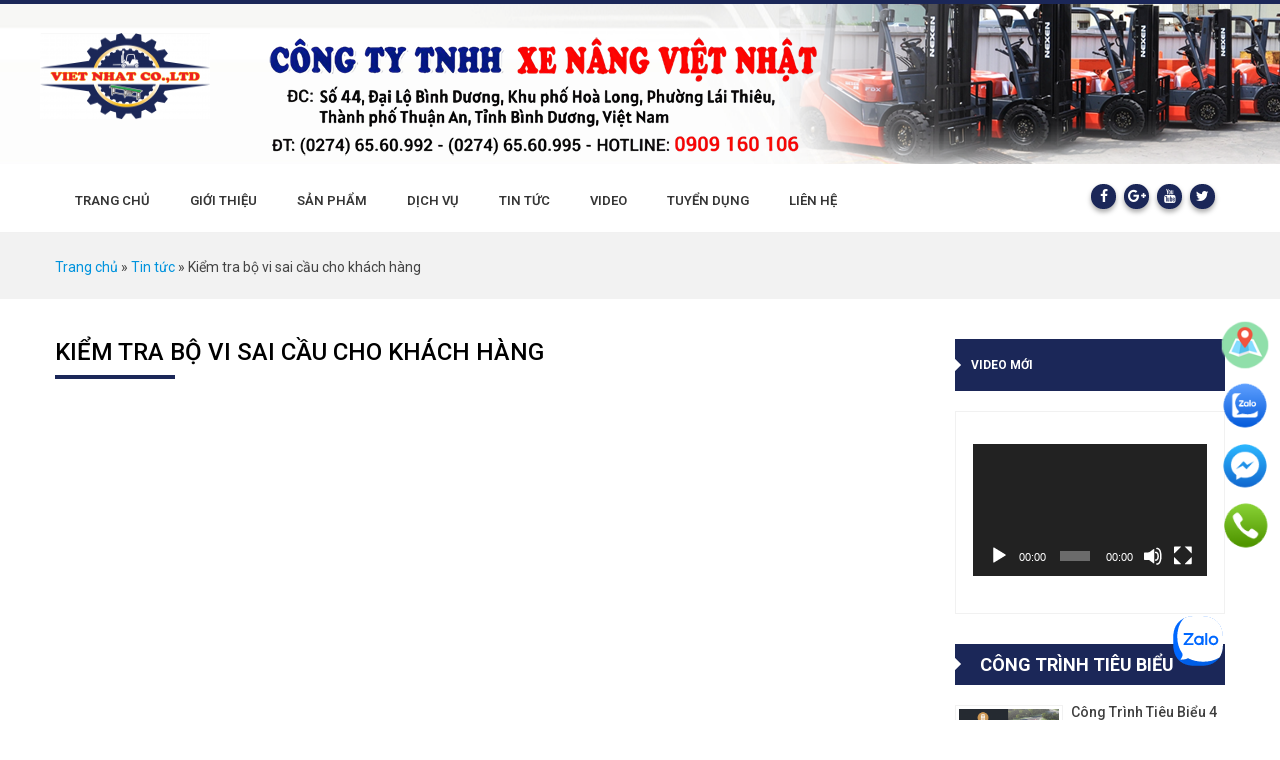

--- FILE ---
content_type: text/css
request_url: https://xenangvietnhat.vn/wp-content/plugins/pp-bottons-action_v1/css/style.css?ver=5.4.18
body_size: 372
content:

.icon_fix {
   right: 10px;
    bottom: 170px;
    position: fixed;
    z-index: 999;
    list-style-type: none;
}
.icon_fix li{
    list-style-type: none;
}
.icon_fix li a {
    display: block;
    position: relative;
    z-index: 3;
    background-size: cover;
    width: 50px;
    height: 50px;
    float: right;
    margin-top: 10px;
}
.icon_fix li a img{
    width: 100%;
    height: 100%;
}
.icon_fix li:hover .aml-tooltiptext {
    visibility: visible;
    opacity: 1;
}

.aml-tooltiptext {
    background-color: rgba(29, 36, 62, 1);
    color: #fff;
}

.aml-tooltiptext {
    visibility: hidden;
    font-size: 12px !important;
    line-height: 16px !important;
    text-align: center;
    white-space: nowrap;
    border-radius: 4px;
    padding: 8px;
    position: absolute;
    top: calc(50% - 16px);
    z-index: 1;
    opacity: 0;
    transition: opacity .5s;
    right: 120%;
}

.aml-tooltiptext::after {
    content: "";
    position: absolute;
    left: 100%;
    border-color: transparent transparent transparent #1D243E;
    top: 50%;
    margin-top: -5px;
    border-width: 5px;
    border-style: solid;
}

.icon_fix li a:hover {
    text-decoration: none !important;
    box-shadow: 0 5px 10px rgba(0, 0, 0, .15), 0 4px 15px rgba(0, 0, 0, .13);
    width: 50px;
    height: 50px;
    background-size: 100% !important;
    border-radius: 50% !important;
}

--- FILE ---
content_type: text/css
request_url: https://xenangvietnhat.vn/wp-content/plugins/meta-slider-and-carousel-with-lightbox/assets/css/wp-igsp-public.css?ver=1.2.3
body_size: 865
content:
.msacwl-row-clearfix:after, .msacwl-row-clearfix:after{content: " ";    display: table;}
.msacwl-row-clearfix:after{clear:both;}
.msacwl-slider-conf, .msacwl-carousel-conf{display:none;}

/* Slider CSS */
.msacwl-gallery-slider{visibility: hidden; opacity:0;  transition:opacity 0.5s linear;  }
.msacwl-gallery-slider.slick-initialized { visibility: visible; opacity:1; }

.msacwl-gallery-carousel{visibility: hidden; opacity:0;  transition:opacity 0.5s linear;  }
.msacwl-gallery-carousel.slick-initialized { visibility: visible; opacity:1; }

.msacwl-gallery-slider button.slick-arrow, .msacwl-gallery-carousel button.slick-arrow { width:15px; cursor:pointer !important; height:26px; position:absolute; z-index:999; text-indent:-99999px;border:0px !important;padding:20px 15px !important; text-align:center; margin:0px; border-radius:0px !important}
.msacwl-gallery-slider button.slick-next, 
.msacwl-gallery-slider button.slick-next:hover,  
.msacwl-gallery-slider button.slick-next:focus,
.msacwl-gallery-carousel  button.slick-next, 
.msacwl-gallery-carousel  button.slick-next:hover,  
.msacwl-gallery-carousel  button.slick-next:focus{background:#009eed url('../images/arrow-right.png') center center no-repeat !important; background-size:15px 26px !important;}
.msacwl-gallery-slider button.slick-prev, 
.msacwl-gallery-slider button.slick-prev:hover, 
.msacwl-gallery-slider button.slick-prev:focus,
.msacwl-gallery-carousel button.slick-prev, 
.msacwl-gallery-carousel button.slick-prev:hover, 
.msacwl-gallery-carousel button.slick-prev:focus{background:#009eed url('../images/arrow-left.png') center center no-repeat !important;background-size:15px 26px !important;}

.msacwl-gallery-slider .slick-dots, .msacwl-gallery-carousel .slick-dots{padding:0 !important; margin:0 !important; position:absolute; bottom:0px; text-align:center; width:100%}

.msacwl-gallery-slider .slick-dots li button, .msacwl-gallery-carousel .slick-dots li button{text-indent:-99999px;}
.msacwl-gallery-slider .slick-dots li, .msacwl-gallery-carousel .slick-dots li {list-style:none !important; display:inline-block !important; margin:0 2px !important; padding:0px !important; width:10px !important; height:10px !important; }
.msacwl-gallery-slider .slick-dots li button, .msacwl-gallery-carousel .slick-dots li button{background:#fff !important; margin:0px !important; cursor:pointer !important; padding:0px !important; border:1px solid #000; border-radius:50% !important; width:10px !important; height:10px !important;}
.msacwl-gallery-slider .slick-dots li button:focus, .msacwl-gallery-carousel .slick-dots li button:focus{outline:none !important}
.msacwl-gallery-slider .slick-dots li.slick-active button, .msacwl-gallery-carousel .slick-dots li.slick-active button{background:#444 !important;}

.msacwl-gallery-carousel .slick-arrow{top:50%; margin-top:-26px !important; }
.msacwl-gallery-carousel button.slick-next{right:0}
.msacwl-gallery-carousel button.slick-prev{left:0px;}

.msacwl-gallery-slider .slick-arrow{top:50%; margin-top:-26px !important;}
.msacwl-gallery-slider button.slick-next{right:0px;}
.msacwl-gallery-slider button.slick-prev{left:0px;}

.msacwl-carousel-slide, .msacwl-slide{position:relative}
.msacwl-carousel-slide a{height:250px; display:block;}
.msacwl-gallery-caption{background:rgba(0,0,0,0.6); color:#fff; padding:5px 5px 40px 5px; text-align:center; position:absolute; bottom:0; left:0; right:0; font-size:14px; line-height:20px;}
.msacwl-gallery-caption span{display:block; }
.msacwl-gallery-caption span.image_title{font-size:16px; font-weight:bold; padding:5px 0;}
.msacwl-gallery-carousel .msacwl-gallery-caption{padding:15px !important}
.msacwl-slide img.attachment-full, .msacwl-carousel-slide img.attachment-large{height: 100% !important;width: 100% !important;object-fit: cover;object-position: top center;}

/* Popup*/
.mfp-with-zoom .mfp-container,
.mfp-with-zoom.mfp-bg {
	opacity: 0;
	-webkit-backface-visibility: hidden;
	/* ideally, transition speed should match zoom duration */
	-webkit-transition: all 0.3s ease-out; 
	-moz-transition: all 0.3s ease-out; 
	-o-transition: all 0.3s ease-out; 
	transition: all 0.3s ease-out;
}

.mfp-with-zoom.mfp-ready .mfp-container {
		opacity: 1;
}
.mfp-with-zoom.mfp-ready.mfp-bg {
		opacity: 0.8;
}

.mfp-with-zoom.mfp-removing .mfp-container, 
.mfp-with-zoom.mfp-removing.mfp-bg {
	opacity: 0;
}

--- FILE ---
content_type: text/css
request_url: https://xenangvietnhat.vn/wp-content/uploads/rmp-menu/css/rmp-menu.css?ver=1831c7
body_size: 1967
content:
body {
 transition: transform 0.5s
}
#rmp_menu_trigger-176 {
 width: 55px;
 height: 55px;
 position: absolute;
 top: 15px;
 border-radius: 5px;
 display: none;
 text-decoration: none;
 right: 5%;
 background: #1d4354;
 transition: transform 0.5s, background-color 0.5s;
}
#rmp_menu_trigger-176:hover,
#rmp_menu_trigger-176:focus {
 background: #1d4354;
 text-decoration: unset
}
#rmp_menu_trigger-176.is-active {
 background: #6fda44
}
#rmp_menu_trigger-176 .rmp-trigger-box {
 width: 25px;
 color: #fff
}
#rmp_menu_trigger-176 .rmp-trigger-icon-active,
#rmp_menu_trigger-176 .rmp-trigger-text-open {
 display: none
}
#rmp_menu_trigger-176.is-active .rmp-trigger-icon-active,
#rmp_menu_trigger-176.is-active .rmp-trigger-text-open {
 display: inline
}
#rmp_menu_trigger-176.is-active .rmp-trigger-icon-inactive,
#rmp_menu_trigger-176.is-active .rmp-trigger-text {
 display: none
}
#rmp_menu_trigger-176 .rmp-trigger-label {
 color: #fff;
 pointer-events: none;
 line-height: 13px;
 font-family: inherit;
 font-size: 14px;
 display: inline;
 text-transform: inherit
}
#rmp_menu_trigger-176 .rmp-trigger-label.rmp-trigger-label-top {
 display: block;
 margin-bottom: 12px
}
#rmp_menu_trigger-176 .rmp-trigger-label.rmp-trigger-label-bottom {
 display: block;
 margin-top: 12px
}
#rmp_menu_trigger-176 .responsive-menu-pro-inner {
 display: block
}
#rmp_menu_trigger-176 .responsive-menu-pro-inner,
#rmp_menu_trigger-176 .responsive-menu-pro-inner::before,
#rmp_menu_trigger-176 .responsive-menu-pro-inner::after {
 width: 25px;
 height: 3px;
 background-color: #fff;
 border-radius: 4px;
 position: absolute
}
#rmp_menu_trigger-176.is-active .responsive-menu-pro-inner,
#rmp_menu_trigger-176.is-active .responsive-menu-pro-inner::before,
#rmp_menu_trigger-176.is-active .responsive-menu-pro-inner::after {
 background-color: #fff
}
#rmp_menu_trigger-176:hover .responsive-menu-pro-inner,
#rmp_menu_trigger-176:hover .responsive-menu-pro-inner::before,
#rmp_menu_trigger-176:hover .responsive-menu-pro-inner::after {
 background-color: #fff
}
@media screen and (max-width: 992px) {
 #rmp_menu_trigger-176 {
  display: block
 }
 #rmp-container-176 {
  position: fixed;
  top: 0;
  margin: 0;
  transition: transform 0.5s;
  overflow: auto;
  display: block;
  width: 75%;
  max-width: 350px;
  min-width: 320px;
  background-color: #1d4354;
  background-image: url('');
  height: 100%;
  left: 0;
  padding-top: 0px;
  padding-left: 0px;
  padding-bottom: 0px;
  padding-right: 0px
 }
 #rmp-menu-wrap-176 {
  padding-top: 0px;
  padding-left: 0px;
  padding-bottom: 0px;
  padding-right: 0px;
  background-color: rgba(0, 0, 0, 0)
 }
 #rmp-menu-wrap-176 .rmp-menu,
 #rmp-menu-wrap-176 .rmp-submenu {
  width: 100%;
  box-sizing: border-box;
  margin: 0;
  padding: 0
 }
 #rmp-menu-wrap-176 .rmp-submenu-depth-1 .rmp-menu-item-link {
  padding-left: 10%
 }
 #rmp-menu-wrap-176 .rmp-submenu-depth-2 .rmp-menu-item-link {
  padding-left: 15%
 }
 #rmp-menu-wrap-176 .rmp-submenu-depth-3 .rmp-menu-item-link {
  padding-left: 20%
 }
 #rmp-menu-wrap-176 .rmp-submenu-depth-4 .rmp-menu-item-link {
  padding-left: 25%
 }
 #rmp-menu-wrap-176 .rmp-submenu.rmp-submenu-open {
  display: block
 }
 #rmp-menu-wrap-176 .rmp-menu-item {
  width: 100%;
  list-style: none;
  margin: 0
 }
 #rmp-menu-wrap-176 .rmp-menu-item-link {
  height: 40px;
  line-height: 40px;
  font-size: 15px;
  border-bottom: 0px solid #1d4354;
  font-family: inherit;
  color: #fff;
  text-align: left;
  background-color: rgba(33, 33, 33, 0);
  font-weight: normal;
  letter-spacing: 0px;
  display: block;
  width: 100%;
  text-decoration: none;
  position: relative;
  overflow: hidden;
  transition: background-color 0.5s, border-color 0.5s, 0.5s;
  padding: 0 5%;
  padding-right: 50px
 }
 #rmp-menu-wrap-176 .rmp-menu-item-link:after,
 #rmp-menu-wrap-176 .rmp-menu-item-link:before {
  display: none
 }
 #rmp-menu-wrap-176 .rmp-menu-item-link:hover {
  color: #fff;
  border-color: #1d4354;
  background-color: rgba(63, 63, 63, 0)
 }
 #rmp-menu-wrap-176 .rmp-menu-item-link:focus {
  outline: none;
  border-color: unset;
  box-shadow: unset
 }
 #rmp-menu-wrap-176 .rmp-menu-item-link .rmp-font-icon {
  height: 40px;
  line-height: 40px;
  margin-right: 10px;
  font-size: 15px
 }
 #rmp-menu-wrap-176 .rmp-menu-current-item .rmp-menu-item-link {
  color: #fff;
  border-color: #1d4354;
  background-color: #6fda44
 }
 #rmp-menu-wrap-176 .rmp-menu-current-item .rmp-menu-item-link:hover {
  color: #fff;
  border-color: #3f3f3f;
  background-color: rgba(63, 63, 63, 0)
 }
 #rmp-menu-wrap-176 .rmp-menu-subarrow {
  position: absolute;
  top: 0;
  bottom: 0;
  text-align: center;
  overflow: hidden;
  background-size: cover;
  overflow: hidden;
  right: 0;
  border-left-style: solid;
  border-left-color: #1d4354;
  border-left-width: 0px;
  height: 39px;
  width: 40px;
  color: #fff;
  background-color: rgba(33, 33, 33, 0)
 }
 #rmp-menu-wrap-176 .rmp-menu-subarrow:hover {
  color: #fff;
  border-color: #3f3f3f;
  background-color: rgba(63, 63, 63, 0)
 }
 #rmp-menu-wrap-176 .rmp-menu-subarrow .rmp-font-icon {
  margin-right: unset
 }
 #rmp-menu-wrap-176 .rmp-menu-subarrow * {
  vertical-align: middle;
  line-height: 39px
 }
 #rmp-menu-wrap-176 .rmp-menu-subarrow-active {
  display: block;
  background-size: cover;
  color: #fff;
  border-color: #1d4354;
  background-color: rgba(33, 33, 33, 0.01)
 }
 #rmp-menu-wrap-176 .rmp-menu-subarrow-active:hover {
  color: #fff;
  border-color: #3f3f3f;
  background-color: rgba(63, 63, 63, 0)
 }
 #rmp-menu-wrap-176 .rmp-submenu {
  display: none
 }
 #rmp-menu-wrap-176 .rmp-submenu .rmp-menu-item-link {
  height: px;
  line-height: 40px;
  letter-spacing: 0px;
  font-size: 13px;
  border-bottom: 0px solid #1d4354;
  font-family: inherit;
  color: #fff;
  text-align: left;
  background-color: rgba(33, 33, 33, 0)
 }
 #rmp-menu-wrap-176 .rmp-submenu .rmp-menu-item-link:hover {
  color: #fff;
  border-color: #1d4354;
  background-color: rgba(63, 63, 63, 0)
 }
 #rmp-menu-wrap-176 .rmp-submenu .rmp-menu-current-item .rmp-menu-item-link {
  color: #fff;
  border-color: #1d4354;
  background-color: rgba(33, 33, 33, 0)
 }
 #rmp-menu-wrap-176 .rmp-submenu .rmp-menu-current-item .rmp-menu-item-link:hover {
  color: #fff;
  border-color: #3f3f3f;
  background-color: rgba(63, 63, 63, 0)
 }
 #rmp-menu-wrap-176 .rmp-menu-item-description {
  margin: 0;
  padding: 5px 5%;
  opacity: 0.8;
  color: #fff
 }
 #rmp-search-box-176 {
  display: block;
  padding-top: 5%;
  padding-left: 5%;
  padding-bottom: 5%;
  padding-right: 5%
 }
 #rmp-search-box-176 .rmp-search-form {
  margin: 0
 }
 #rmp-search-box-176 .rmp-search-box {
  background: #ffffff;
  border: 1px solid rgba(255, 255, 255, 0);
  color: #1d4354;
  width: 100%;
  padding: 0 5%;
  border-radius: 30px;
  height: 45px;
  -webkit-appearance: none
 }
 #rmp-search-box-176 .rmp-search-box::placeholder {
  color: #1d4354
 }
 #rmp-search-box-176 .rmp-search-box:focus {
  background-color: #ffffff;
  outline: 2px solid rgba(255, 255, 255, 0);
  color: #1d4354
 }
 #rmp-menu-title-176 {
  display: none;
  background-color: rgba(109, 109, 109, 0);
  color: #ffffff;
  text-align: center;
  font-size: 25px;
  padding-top: 10%;
  padding-left: 5%;
  padding-bottom: 0%;
  padding-right: 5%;
  font-weight: 400;
  transition: background-color 0.5s, border-color 0.5s, color 0.5s;
 }
 #rmp-menu-title-176:hover {
  background-color: rgba(109, 109, 109, 0);
  color: #fff
 }
 #rmp-menu-title-176 > a {
  color: #ffffff;
  width: 100%;
  background-color: unset;
  text-decoration: none
 }
 #rmp-menu-title-176 > a:hover {
  color: #fff
 }
 #rmp-menu-title-176 .rmp-font-icon {
  font-size: 25px
 }
 #rmp-menu-title-176 .rmp-menu-title-image {
 }
 #rmp-menu-additional-content-176 {
  padding-top: 0%;
  padding-left: 5%;
  padding-bottom: 10%;
  padding-right: 5%;
  color: #6fda44;
  text-align: center;
  display: none;
  font-size: 16px;
 }
}
.rmp-container {
 display: none;
 visibility: visible;
 padding: 0px 0px 0px 0px;
 z-index: 99998;
 transition: all 0.3s
}
.rmp-container.rmp-fade-top,
.rmp-container.rmp-fade-left,
.rmp-container.rmp-fade-right,
.rmp-container.rmp-fade-bottom {
 display: none
}
.rmp-container.rmp-slide-left,
.rmp-container.rmp-push-left {
 transform: translateX(-100%);
 -ms-transform: translateX(-100%);
 -webkit-transform: translateX(-100%);
 -moz-transform: translateX(-100%)
}
.rmp-container.rmp-slide-left.rmp-menu-open,
.rmp-container.rmp-push-left.rmp-menu-open {
 transform: translateX(0);
 -ms-transform: translateX(0);
 -webkit-transform: translateX(0);
 -moz-transform: translateX(0)
}
.rmp-container.rmp-slide-right,
.rmp-container.rmp-push-right {
 transform: translateX(100%);
 -ms-transform: translateX(100%);
 -webkit-transform: translateX(100%);
 -moz-transform: translateX(100%)
}
.rmp-container.rmp-slide-right.rmp-menu-open,
.rmp-container.rmp-push-right.rmp-menu-open {
 transform: translateX(0);
 -ms-transform: translateX(0);
 -webkit-transform: translateX(0);
 -moz-transform: translateX(0)
}
.rmp-container.rmp-slide-top,
.rmp-container.rmp-push-top {
 transform: translateY(-100%);
 -ms-transform: translateY(-100%);
 -webkit-transform: translateY(-100%);
 -moz-transform: translateY(-100%)
}
.rmp-container.rmp-slide-top.rmp-menu-open,
.rmp-container.rmp-push-top.rmp-menu-open {
 transform: translateY(0);
 -ms-transform: translateY(0);
 -webkit-transform: translateY(0);
 -moz-transform: translateY(0)
}
.rmp-container.rmp-slide-bottom,
.rmp-container.rmp-push-bottom {
 transform: translateY(100%);
 -ms-transform: translateY(100%);
 -webkit-transform: translateY(100%);
 -moz-transform: translateY(100%)
}
.rmp-container.rmp-slide-bottom.rmp-menu-open,
.rmp-container.rmp-push-bottom.rmp-menu-open {
 transform: translateX(0);
 -ms-transform: translateX(0);
 -webkit-transform: translateX(0);
 -moz-transform: translateX(0)
}
.rmp-container::-webkit-scrollbar {
 width: 0px
}
.rmp-container ::-webkit-scrollbar-track {
 box-shadow: inset 0 0 5px transparent
}
.rmp-container ::-webkit-scrollbar-thumb {
 background: transparent
}
.rmp-container ::-webkit-scrollbar-thumb:hover {
 background: transparent
}
.rmp-container .rmp-menu-wrap .rmp-menu {
 transition: none;
 border-radius: 0;
 box-shadow: none;
 background: none;
 border: 0;
 bottom: auto;
 box-sizing: border-box;
 clip: auto;
 color: #666;
 display: block;
 float: none;
 font-family: inherit;
 font-size: 14px;
 height: auto;
 left: auto;
 line-height: 1.7;
 list-style-type: none;
 margin: 0;
 min-height: auto;
 max-height: none;
 opacity: 1;
 outline: none;
 overflow: visible;
 padding: 0;
 position: relative;
 pointer-events: auto;
 right: auto;
 text-align: left;
 text-decoration: none;
 text-indent: 0;
 text-transform: none;
 transform: none;
 top: auto;
 visibility: inherit;
 width: auto;
 word-wrap: break-word;
 white-space: normal
}
.rmp-container .rmp-menu-additional-content {
 display: block;
 word-break: break-word
}
.rmp-container .rmp-menu-title {
 display: flex;
 flex-direction: column
}
.rmp-container .rmp-menu-title .rmp-menu-title-image {
 max-width: 100%;
 margin-bottom: 15px;
 display: block;
 margin: auto;
 margin-bottom: 15px
}
button.rmp_menu_trigger {
 z-index: 999999;
 overflow: hidden;
 outline: none;
 border: 0;
 display: none;
 margin: 0;
 transition: transform 0.5s, background-color 0.5s;
 padding: 0
}
button.rmp_menu_trigger .responsive-menu-pro-inner::before,
button.rmp_menu_trigger .responsive-menu-pro-inner::after {
 content: "";
 display: block
}
button.rmp_menu_trigger .responsive-menu-pro-inner::before {
 top: 10px
}
button.rmp_menu_trigger .responsive-menu-pro-inner::after {
 bottom: 10px
}
button.rmp_menu_trigger .rmp-trigger-box {
 width: 40px;
 display: inline-block;
 position: relative;
 pointer-events: none;
 vertical-align: super
}
.rmp-menu-trigger-boring .responsive-menu-pro-inner {
 transition-property: none
}
.rmp-menu-trigger-boring .responsive-menu-pro-inner::after,
.rmp-menu-trigger-boring .responsive-menu-pro-inner::before {
 transition-property: none
}
.rmp-menu-trigger-boring.is-active .responsive-menu-pro-inner {
 transform: rotate(45deg)
}
.rmp-menu-trigger-boring.is-active .responsive-menu-pro-inner:before {
 top: 0;
 opacity: 0
}
.rmp-menu-trigger-boring.is-active .responsive-menu-pro-inner:after {
 bottom: 0;
 transform: rotate(-90deg)
}


--- FILE ---
content_type: text/css
request_url: https://xenangvietnhat.vn/wp-content/themes/halink.tb09/dev/enqueue/css/cp-style.css?ver=1.0
body_size: 19648
content:
@import url("https://fonts.googleapis.com/css?family=Roboto:400,500,600,700,300&subset=vietnamese");
@import url("http://maxcdn.bootstrapcdn.com/font-awesome/4.7.0/css/font-awesome.min.css");
@import url("lib.css?v=1.1.1");
@import url("animate.css?v=1.1.1");

html,body{height:100%}
.floatleft{float:left}
.floatright{float:right}
.alignleft{float:left;margin-right:15px;margin-bottom:15px}
.alignright{float:right;margin-left:15px;margin-bottom:15px}
.aligncenter{display:block;margin:0 auto 15px}
a:focus{outline:0 solid}
img{max-width:100%;height:auto}
.fix{overflow:hidden}
p{margin:0 0 20px;color:#222;font-size:14px;line-height:28px}
h1,h2,h3,h4,h5,h6{margin:0 0 10px}
a{color:#0093dd;transition:all .3s ease 0s;text-decoration:none}
a:hover{color:#000;text-decoration:none}
a:active,a:hover{outline:0 none}
a:focus{text-decoration:none}
ul{list-style:outside none none;margin:0;padding:0}
ol li{font-size:14px;line-height:28px;margin-bottom:10px}
.clear{clear:both}
body{font-family:'Roboto',sans-serif;background:#fff none repeat scroll 0 0;color:#444;font-size:12px;font-weight:400}
::-moz-selection{background:#b3d4fc;text-shadow:none}
::selection{background:#b3d4fc;text-shadow:none}
.browserupgrade{margin:.2em 0;background:#ccc;color:#000;padding:.2em 0}
@media(min-width:1250px){.container{width:1200px}
}.margin-top{margin-top:40px}
.bg-black{background:#252b3d}
.width-sty{width:738px}
.width-fty{width:500px}
.width-twety{width:282px}
.red-border{border-bottom:2px solid #0093dd}
.black-border{border-bottom:2px solid #9096a8}
.mb-50{margin-bottom:50px}
.mb-40{margin-bottom:40px}
.mb-30{margin-bottom:30px}
.mb-20{margin-bottom:20px}
.mb-10{margin-bottom:10px}
.mb-0{margin-bottom:0}
.mt-50{margin-top:50px}
.mt-40{margin-top:40px}
.mt-30{margin-top:30px}
.mt-20{margin-top:20px}
.mt-10{margin-top:10px}
.mt-0{margin-bottom:0}
.mtb-0{margin-top:0!important;margin-bottom:0!important}
.language-currency{display:inline-block}
.form-language{border-left:1px solid #e1e1e1}
.form-language,.currency{border-right:1px solid #e1e1e1;display:inline-block;padding:10px 30px;position:relative;vertical-align:middle}
.language-currency .select-lang{cursor:pointer;line-height:36px;text-transform:uppercase}
.language-currency .select-option{background:#fff none repeat scroll 0 0;border-top:3px solid #0093dd;box-shadow:0 3px 5px rgba(0,0,0,0.3);opacity:0;padding:5px 15px;position:absolute;right:0;top:56px;transform:scaleY(0);transition:all .5s ease-out 0s;z-index:9999}
.form-language:hover .select-option,.currency:hover .select-option{opacity:1;transform:scaleY(1)}
.language-currency li{border-bottom:1px solid #e5e5e5;line-height:40px}
.language-currency li a{color:#222;display:block;padding:0 15px;white-space:nowrap}
.currency li a{text-transform:uppercase}
.language-currency li a:hover,.language-currency li.active a{color:#0093dd}
.language-currency li:last-child{border-bottom:0 none}
.phone.welcome-msg{color:#0093dd;display:inline-block;line-height:36px;padding:10px 0 10px 30px}
.phone.welcome-msg label{color:#222;font-weight:400;margin:0 5px 0 0}
.header-top{color:#222;padding-top:20px}
.box-right{float:right}
.box-right>ul>li{display:inline-block;vertical-align:middle;float:left;margin-right:30px}
.box-right>ul>li a{font-size:13px;color:#3f3f3f}
.box-right>ul>li a.phone,.box-right>ul>li a.phone:hover{font-size:18px;font-weight:600;color:#ff0000;}
.box-right>ul>li a:hover,.box-right>ul>li:hover a{color:#0093dd}
.box-right>ul>li a:before{color:#3f3f3f;display:inline-block;font-family:FontAwesome;font-size:14px;height:33px;left:0;line-height:29px;top:50%;width:20px}
.box-right>ul>li a.phone:before{content:"\f095"}
.box-right>ul>li a.email:before{content:"\f003"}
.box-right>ul>li a.login:before{content:"\f023"}
.box-right>ul>li.last{margin-right:0}
.box-right>ul>li a.catmenu{padding:10px}
.box-right>ul>li a.catmenu:before{content:"\f07a";font-size:22px}
.box-right>ul>li a.catmenu span.count-item{background:#0093dd none repeat scroll 0 0;border:1px solid #fff;border-radius:100%;color:#FFF;font-size:11px;height:20px;line-height:18px;position:absolute;right:-2px;text-align:center;text-indent:0;top:-7px;width:20px}
.cartbox-style-2 .top-cart-content{right:0;top:100%}
.top-cart-area.cartbox-style-2.hm-3{position:relative}
.top-cart-area.cartbox-style-2{position:relative}
.wrapper{padding-top:128px}
#header{position:fixed;width:100%;top:0;background:#FFF;border-top:#1b2758 4px solid;border-bottom:#f1f1f1 1px solid;z-index:999;-webkit-transition:all .4s ease;transition:all .4s ease}
.affix{width:100%}
#header.affix{top:-60px}
#header.affix .logo img{height:55px;margin-top:42px}
#header.affix .social-area{display:none}
#header.affix .hotline-area{display:block}
.header-mid-area{padding:20px 0 5px}
.logo-container{text-align:left}
.logo-container a.logo{display:inline-block;margin:0;padding:0;text-decoration:none!important}
.logo img{height:80px;width:auto;-webkit-transition:all .4s ease;transition:all .4s ease}
.hotline-area{display:none;position:absolute;right:20px;top:55px}
.hotline-area a{font-size:18px;font-weight:600;color:#ff0000}
.hotline-area a:before{color:#3f3f3f;display:inline-block;font-family:FontAwesome;content:"\f095";font-size:14px;height:33px;left:0;line-height:29px;top:50%;width:20px;margin-right:10px}
.hotline-mobile{text-align:center;margin-top:70px}
.hotline-mobile a{font-size:18px;font-weight:600;color:#ff0000}
.hotline-mobile a:before{color:#3f3f3f;display:inline-block;font-family:FontAwesome;content:"\f095";font-size:14px;height:33px;left:0;line-height:29px;top:50%;width:20px;margin-right:10px}
.header-bottom .quick-access{padding:12px 0 11px;position:relative;text-align:right}
#search_mini_form{display:inline-block;vertical-align:middle}
.header-bottom .form-search{border:2px solid #707070;border-radius:25px;display:inline-block;margin:auto;position:relative}
.header-bottom .form-search input.input-text{background:rgba(0,0,0,0) none repeat scroll 0 0;border:0 none;color:#222;font-size:12px;font-weight:300;height:40px;line-height:22px;padding:10px;width:410px}
.header-bottom .form-search button.button{height:40px;padding:0;width:40px;background:rgba(0,0,0,0) none repeat scroll 0 0;border:0 none;cursor:pointer;margin:0;overflow:visible;padding:0;width:auto}
.button{color:#fff;cursor:pointer;display:inline-block;padding:10px 0;text-align:center;text-decoration:none}
.button.disabled span, .button.disabled:hover span, .button.disabled:hover span span {
    color: #999 !important;
    background: #DDD !important;
} 
.header-bottom .form-search button.button span{font-size:0;font-weight:normal;padding:0;text-transform:uppercase}
button.button span{display:block}
.header-bottom .form-search button.button span span::before{color:#444;content:"\f002";display:block;font-family:FontAwesome;font-size:14px;transition:.3s}
.header-bottom .form-search button.button:hover span span::before{color:#0093dd}
.header-bottom .form-search button.button span span{background:rgba(0,0,0,0) none repeat scroll 0 0;border:0 none;height:40px;line-height:40px;padding:0 13px;text-align:center}
input,select,textarea,button{background:#fff none repeat scroll 0 0;border:0 none;color:#2f2f2f;font-size:14px;vertical-align:middle}
.form-search select{background:transparent none repeat scroll 0 0;color:#222;font-size:12px;font-weight:300;line-height:19px;padding-left:15px;text-shadow:none;text-transform:capitalize}
.form-search select option{padding:3px 20px}
.add-to-cart-area{position:relative;text-align:right}
.top-cart-wrapper{background:#ce9345 none repeat scroll 0 0;cursor:pointer;display:inline-block;left:0;position:absolute;top:-6px;vertical-align:middle}
.top-cart-title a{color:#fff;display:block;text-align:left}
.top-cart-title{background:rgba(0,0,0,0) url("../images/topcart.png") no-repeat scroll 0 50%;font-size:12px;margin-top:0;padding-left:50px;position:relative;text-align:center;vertical-align:top}
.top-cart-title a .title-cart{display:block;font-size:12px;font-weight:600;line-height:16px;text-transform:uppercase}
.top-cart-contain .count-item{color:#fff;display:inline-block;font-size:12px}
.top-cart-title .price{font-size:12px}
.block-cart{display:inline-block;padding:21px 15px;position:relative;width:180px}
.top-cart-wrapper::before{border-color:transparent transparent #80551d #80551d;border-style:solid;border-width:3px 4px 3px 5px;content:"";height:6px;position:absolute;right:-9px;top:0;width:9px}
.top-cart-wrapper::after{border-color:#80551d transparent transparent #80551d;border-style:solid;border-width:3px 5px 3px 4px;bottom:0;content:"";height:6px;position:absolute;right:-9px;width:9px}
.top-cart-wrapper{background:#ce9345 none repeat scroll 0 0;cursor:pointer;display:inline-block;position:relative;right:0}
.top-cart-content{-moz-border-bottom-colors:none;-moz-border-left-colors:none;-moz-border-right-colors:none;-moz-border-top-colors:none;background:#fff none repeat scroll 0 0;border-color:#0093dd #e1e1e1 #e1e1e1;border-image:none;border-style:solid;border-width:2px 1px 1px;box-shadow:0 3px 5px rgba(0,0,0,0.3);opacity:0;padding:20px;position:absolute;right:0;text-align:left;top:100%;transform:scaleY(0);transform-origin:0 0;transition:all .3s ease 0s;width:290px;visibility:hidden;z-index:99999999}
.block-cart:hover .top-cart-content,.cartbox-style-2:hover .top-cart-content{opacity:1;transform:scale(1);visibility:visible}
ul,ol{list-style:outside none none;margin:0;padding:0}
.mini-products-list .product-image{float:left;width:30%;display:block}
.mini-products-list li{display:block;margin-bottom:15px;overflow:hidden;padding-bottom:15px}
.product-details{float:left;padding:0 0 0 15px;width:55%}
.pro-action{float:left;padding-top:10px;text-align:right;width:15%}
.cartproduct-name{line-height:20px!important;margin:5px 0}
.cartproduct-name a{font-weight:500;font-size:14px;color:#333}
.cartproduct-name a:hover{color:#0093dd}
strong.qty{color:#9d9d9d;display:block;font-size:11px;font-weight:normal}
.sig-price{color:#0093dd;display:block;font-size:15px;font-weight:500;line-height:24px}
.top-subtotal{border-bottom:1px solid #e5e5e5;border-top:1px solid #e5e5e5;color:#333;font-size:13px;margin:15px 0 0;padding:15px 10px;text-transform:capitalize}
.top-subtotal .sig-price{float:right}
.top-cart-content .cart-actions{margin:20px 0 0;padding:0}
.top-cart-content .cart-actions button{display:block;width:100%;padding:0}
.top-cart-content .cart-actions button span{background:#0093dd none repeat scroll 0 0;border:0 none;border-radius:0;color:#fff;display:block;font-size:14px;font-weight:700;padding:10px 25px;text-transform:uppercase;width:100%;transition:.3s}
.top-cart-content .cart-actions button:hover span{background:#424242 none repeat scroll 0 0}
.btn-edit{background:rgba(0,0,0,0) url("img/topcart/btn_edit.gif") no-repeat scroll 0 0;display:block;font-size:0;height:11px;line-height:0;overflow:hidden;text-indent:-999em;width:11px;float:right}
.btn-remove{background:#404040 url("img/topcart/btn_remove.png") no-repeat scroll 0 0;display:block;font-size:0;height:15px;line-height:0;overflow:hidden;text-indent:-999em;width:15px;float:right;margin-left:3px}
.btn-remove:hover{background:#f10 url("img/topcart/btn_remove.png") no-repeat scroll 0 0}
.mainmenu{background:#262b32 none repeat scroll 0 0;max-height:63px}
.header-menu>ul>li{display:inline-block;padding:12px 0;position:relative}
.header-menu>ul>li.first{padding-left:0}
.header-menu>ul>li.first>a{padding-left:0}
.header-menu>ul>li>a{color:#fff;display:block;font-size:14px;font-weight:600;padding:10px 25px;text-decoration:none;text-transform:uppercase;line-height:19px}
.header-menu>ul>li>a i{padding-left:5px}
.dropedown-menu{background:#fff none repeat scroll 0 0;left:0;padding:20px 0;position:absolute;top:100%;width:220px;border-top:3px solid #1b2758;box-shadow:0 3px 5px rgba(0,0,0,0.3);opacity:0;transform:scaleY(0);transform-origin:0 0;transition:all .4s ease 0s;z-index:99999999}
.dropedown-menu li{display:block;text-transform: capitalize;}
.dropedown-menu li a{display:block;padding:10px 25px;color:#6a6a6a;font-size:12px;line-height:18px;padding:10px 25px;font-weight:600}
.social-area a{color:#6b7577;-webkit-box-shadow:0 3px 5px 0 rgba(170,170,170,1);-moz-box-shadow:0 3px 5px 0 rgba(170,170,170,1);box-shadow:0 3px 5px 0 rgba(170,170,170,1);font-size:14px;line-height:25px;vertical-align:middle;text-align:center;border-radius:100%;display:inline-block;width:25px;height:25px;margin-left:5px}
.social-area a:hover{color:#1b2758;}
.header-menu ul li .megamenu-wrap{background:#fff none repeat scroll 0 0;border-top:3px solid #1b2758;box-shadow:0 3px 5px rgba(0,0,0,0.3);left:0;opacity:0;position:absolute;top:100%;transform:scaleY(0);transform-origin:0 0;transition:all .4s ease 0s;z-index:99999999;padding:25px 0;visibility:hidden;text-align:left}
.header-menu ul li .megamenu-wrap.four-column{width:900px}
.header-menu ul li .megamenu-wrap.three-column{width:700px}
.header-menu ul li .megamenu-wrap.two-column{width:500px}
.megamenu-wrap .mega-child{float:left;padding:0 15px}
.megamenu-wrap.four-column .mega-child{width:25%}
.megamenu-wrap.three-column .mega-child{width:33.33%}
.megamenu-wrap.two-column .mega-child{width:50%}
.header-menu ul li .megamenu-wrap a.mega-menu-title{color:#545454;font-size:12px;font-weight:700;line-height:24px;padding-bottom:15px;text-transform:uppercase}
.megamenu-wrap ul li a{padding:10px 15px;color:#6a6a6a;display:block;font-size:12px;line-height:18px;text-decoration:none;text-transform:capitalize}
.header-menu>ul>li:hover .megamenu-wrap .mega-child>a{color:#0093dd}
.header-menu>ul>li:hover>a,.megamenu-wrap ul li a:hover{color:#0093dd}
.dropedown-menu li a:hover{color:#0093dd}
.megamenu-wrap .mega-child li .mega-menu-title:hover{color:#0093dd}
.header-menu>ul>li:hover .dropedown-menu,.header-menu>ul>li:hover .megamenu-wrap{opacity:1;transform:scaleY(1);visibility:visible}
.menu-style-2 ul li a{color:#363636}
.menu-style-3 ul li{margin:0 5px}
.menu-style-3 ul li a{color:#363636;font-size:13px;padding:10px 15px}
.menu-style-3 ul li:hover a,.menu-style-3 ul li a:hover,.menu-style-3 ul li.active a{background:#1b2758;color:#FFF}
.menu-style-3 ul li .mega-child a,.menu-style-3 ul li .dropedown-menu a{color:#6a6a6a;padding:10px 10px;background:transparent}
.menu-style-3 ul li .mega-child a:hover,.menu-style-3 ul li .dropedown-menu a:hover{color:#1b2758;}
.header-menu.menu-style-3{margin-top:5px}
.home-3.main-menu-area{float:left;width:100%}
.home-3.search-area-style-3{float:left;width:5%}
.home-3 .social-area{position:absolute;right:10px;top:55px}
.header-menu.menu-style-3 ul li .megamenu-wrap.four-column{width:750px}
.header-menu.menu-style-3 ul li .megamenu-wrap.three-column{width:600px}
.headertop-style-3{color:#9c9c9c}
.headertop-style-3 .phone.welcome-msg label{color:#9c9c9c}
.form-language.from-language-style-3{border-left:1px solid #2e3445}
.form-language.from-language-style-3,.currency.currency-style-3{border-right:1px solid #2e3445}
.box-right-style-3>ul>li{border-right:1px solid #2e3445}
.box-right-style-3>ul>li:first-child{border-left:1px solid #2e3445}
.mainmenu-style-3{background:0}
.mainmenu-style-3{border-color:0 solid #f9f9fa;font-size:14px;position:relative;z-index:111}
.mainmenu.mainmenu-style-3 .menu nav ul li a{color:#222}
.mainmenu.mainmenu-style-3 .menu nav ul li a span i{color:#222;font-size:12px;margin-left:10px;transition:all .3s ease 0s}
.mainmenu.mainmenu-style-3 .menu nav li:hover a,.mainmenu.mainmenu-style-3 .menu ul li a:hover span i{color:#59627c}
.mainmenu.mainmenu-style-3 button.button span{color:#000}
.search-area-style-3{position:relative}
.search-form{background:#FFF none repeat scroll 0 0;border:#d5d5d5 1px solid;position:relative;height:35px;right:0;top:-5px;transition:all .3s ease 0s;width:250px;z-index:9999}
.search-area-style-3:hover .search-form{opacity:1;visibility:visible}
.search-form .input-search{background:#FFF none repeat scroll 0 0;float:left;font-size:13px;height:33px;padding:5px 15px;width:85%;outline:0}
.search-form button{background:#FFF none repeat scroll 0 0;float:left;height:33px;transition:all .3s ease 0s;width:15%}
.search-form button:hover{color:#0093dd}
.search-area-style-3{float:right;height:40px;margin-top:16px;padding:10px;text-align:center;width:40px;cursor:pointer}
.search-area-style-3 .search-icon i{font-size:17px}
.mainmenu-style-3 .menu ul>li a{padding:15px 10px!important}
.mainmenu-style-3 .search-icon input{background:#f8f8f8 none repeat scroll 0 0;line-height:22px;opacity:0;padding:10px;position:absolute;right:0;top:27px;transition:all .3s ease 0s;width:260px;visibility:hidden}
.mainmenu-style-3 .search-icon:hover input{opacity:1;visibility:visible}
.mainmenu.mainmenu-style-4{border-color:#f9f9fa;border-style:solid;border-width:1px 0;padding:0;background:0;max-height:63px}
.mainmenu.mainmenu-style-4 ul li a{display:block;font-weight:700;padding:0 15px}
.mainmenu.mainmenu-style-4 .menu ul li a{color:#363636;line-height:43px}
.form-search-style-4.form-search select{margin-top:6px;float:left}
.mainmenu.menu-style-4{background:rgba(0,0,0,0) none repeat scroll 0 0;border-bottom:1px solid #f9f9fa;border-top:1px solid #f9f9fa;max-height:67px}
.mainmenu.menu-style-4 .menu ul>li>a{color:#333;padding:14px 15px}
.mainmenu.menu-style-4 .menu ul>li:hover>a{color:#0093dd}
.mainmenu .menu ul>li:hover>a,.menu nav ul>li:hover>a span i{color:#0093dd}
.mainmenu.menu-style-4 .menu ul>li:first-child>a{padding-left:0}
.header-bottom.header-bottom-style-4 .quick-access{padding:0;position:relative;text-align:right;margin-top:10px}
.form-search select.form-search-style-4{background:transparent none repeat scroll 0 0;color:#81878f;font-size:12px;font-weight:300;line-height:19px;padding-left:15px;text-shadow:none;text-transform:capitalize;float:left;width:40%}
.header-bottom .form-search.form-search-style-4 input.input-text{width:50%;float:left}
.header-bottom .form-search.form-search-style-4{background:#f8f8f8 none repeat scroll 0 0;border:1px solid #f6f7f7;border-radius:25px;display:inline-block;margin:auto;position:relative}
.header-bottom .form-search.form-search-style-4 input.input-text{background:rgba(0,0,0,0) none repeat scroll 0 0;border:0 none;color:#81878f;font-size:12px;font-weight:300;height:40px;line-height:22px;padding:10px;width:156px}
.slider-area{margin:30px 0 30px;min-height:130px;position:relative}
.slider-area.slider-style3{margin:0 0 30px 0}
.slider-content{padding:0 80px}
.slider-1 .title1{color:#fff;font-size:70px;line-height:70px;font-weight:700;text-transform:uppercase;-webkit-animation:.8s ease-in-out 1s normal backwards 1 running fadeInLeft;animation:.8s ease-in-out 1s normal backwards 1 running fadeInLeft}
.slider-1 .title2{font-size:24px;font-weight:300;margin:20px 0;-webkit-animation:1.5s ease-in-out 1s normal backwards 1 running fadeInLeft;animation:1.5s ease-in-out 1s normal backwards 1 running fadeInLeft}
.read-more{margin-top:50px;-webkit-animation:2s ease-in-out 1s normal backwards 1 running fadeInLeft;animation:2s ease-in-out 1s normal backwards 1 running fadeInLeft}
.read-more a.button{border:2px solid #fff;border-radius:30px;color:#fff;display:inline-block;font-size:14px;font-weight:600;letter-spacing:2px;line-height:42px;text-decoration:none;text-transform:uppercase}
.read-more a.button:hover{border-color:#0093dd;color:#0093dd}
.slider-2 .title1{color:#fff;font-size:48px;font-family:Roboto;font-size:72px;font-weight:800;text-transform:uppercase;-webkit-animation:.8s ease-in-out 1s normal backwards 1 running fadeInRight;animation:.8s ease-in-out 1s normal backwards 1 running fadeInRight}
.slider-2 .title3{font-size:24px;font-weight:300;margin:20px 0;-webkit-animation:1.5s ease-in-out 1s normal backwards 1 running fadeInLeft;animation:1.5s ease-in-out 1s normal backwards 1 running fadeInLeft}
.section-title h2{background: #1b2758 none repeat scroll 0 0;}
.section-title h2{color:#fff;display:block;font-size:18px;font-weight:700;line-height:41px;margin:0;padding:0 25px;position:relative;text-transform:uppercase}
.section-title h2::before{border-color:transparent transparent transparent #fff;border-style:solid;border-width:6px 0 6px 6px;content:"";display:block;left:0;margin-top:-6px;position:absolute;top:50%}
.item-inner{margin-top:35px}
.item-inner{padding:5px}
.item-inner{border:1px solid #f1f1f1;margin-bottom:1px;padding:3px;position:relative;text-align:center}
.item-inner .img-container{position:relative}
.item-inner .img-container::before{background:rgb(27 39 88 / 78%) none repeat scroll 0 0;bottom:0;content:"";display:block;pointer-events:none;left:0;opacity:0;position:absolute;right:0;top:0;transition:all .3s ease-out 0s;z-index: 99;}
div.single-product:hover .img-container::before{opacity:1}
.product-image{display:block}
.product-image img{max-width: 100%;max-height: 100%;position: absolute;margin: auto;left: 0;top: 0;right: 0;bottom: 0;z-index: 9;}
.item-inner button.btn-cart{float:none}
.item-inne .actions{width:100%;height:100%;color:#FFF;text-align:left;top:0;opacity:0;position:absolute;left:0;transition:all .3s ease 0s;visibility:hidden;z-index:999}
a.actions{color:#FFF}
.actions{width:100%;height:100%;overflow:hidden;color:#FFF;font-size:11px;line-height:20px;text-align:left;top:0;opacity:0;position:absolute;left:0;padding:30px 20px;transition:all .3s ease 0s;visibility:hidden;z-index: 999;}
.actions *{margin:0;padding:0;color:#fff;font-size:11px;}
div.single-product:hover .actions{opacity:1;visibility:visible;}
.actions a.add-to-cart,.actions a.wishlist{border:0 none;border-radius:100%;color:#000;display:block;font-size:0;height:40px;line-height:0;padding:0;text-align:center;transform:translateY(110px);width:40px}
.actions a.add-to-cart{background:#fff url("img/action/icon_cart.png") no-repeat scroll 0 0}
.actions a.wishlist{background:#fff url("img/action/icon_wishlist.png") no-repeat scroll 0 0}
.actions a.compare{background:#fff url("img/action/icon_compare.png") no-repeat scroll 0 0;transform:translateY(70px)}
.actions a.quick-view{background:#fff url("img/action/icon_quickview.png") no-repeat scroll 0 0;transform:translateY(50px)}
.actions a{border-radius:100%;color:#000;display:block;float:none;font-size:0;height:40px;line-height:0;text-align:center;width:40px;display:block;margin-top:7px}
.actions a:hover{background-color:#0093dd;background-position:0 100%}
div.single-product:hover .actions a{transform:translateY(0px)}
.single-product-owl-active .col-md-3,.feature-area-owl-active .col-md-3,.single-product-owl-active-home-3 .col-md-3,.bestseller-owl-active-home-3 .col-md-3,.bestseller-owl-active-style-4 .col-md-3,.hot-product-style-4-owl-active .col-md-6{width:100%}
.single-product-owl-active.indicator-style-1.owl-theme .owl-controls .owl-buttons div:hover{border-color:#000;color:#000}
.images-container{position:relative;overflow:hidden}
.timer-grid{overflow:hidden}
.timer-grid .box-time-date{border:1px solid #0093dd;color:#fff;display:inline-block;font-size:10px;font-weight:400;margin:10px 1px 0;padding:2px;text-align:center;text-transform:uppercase;vertical-align:middle}
.timer-grid .box-time-date .box-time-date-inner{background:#0093dd none repeat scroll 0 0;height:56px;padding-top:7px;width:53px}
.timer-grid .box-time-date.sec{margin-right:0}
.timer-grid .box-time-date span{display:block;font-family:Roboto;font-size:17px;font-weight:500;margin-bottom:4px;position:relative}
.timer-grid .box-time-date span::after{background:#dd4243 none repeat scroll 0 0;bottom:0;content:"";display:inline-block;height:1px;left:0;margin:auto;position:absolute;right:0;width:27px}
.timer-grid .box-time-date span b{font-family:Roboto;font-weight:400}
.ma-timer-container .ma-desc{border-top:1px solid #ddd;color:#a3a3a3;margin:15px 0;padding-top:30px}
.timer-grid{color:#000;height:100%}
.timer-list{color:#000;float:left;font-family:arial;font-size:18px;font-weight:bold;padding:0;width:100%}
.timer-view{color:#000;float:left;font-family:arial;font-size:40px;font-weight:bold;padding:2px 0 0;width:100%}
.timer-view{margin-bottom:20px;overflow:hidden}
.timer-view .box-time-date{border:1px solid #0093dd;color:#fff;display:inline-block;font-size:10px;font-weight:400;margin:10px 7px 0 0;padding:2px;text-align:center;text-transform:uppercase;vertical-align:middle}
.timer-view .box-time-date .box-time-date-inner{background:#0093dd none repeat scroll 0 0;height:56px;padding-top:7px;width:53px}
.timer-view .box-time-date.sec{margin-right:0}
.timer-view .box-time-date span{display:block;font-family:Roboto;font-size:17px;font-weight:500;margin-bottom:4px;position:relative}
.timer-view .box-time-date span::after{background:#dd4243 none repeat scroll 0 0;bottom:0;content:"";display:inline-block;height:1px;left:0;margin:auto;position:absolute;right:0;width:27px}
.timer-view .box-time-date span b{font-family:Roboto;font-weight:400}
.timer_product .images-container img{border:1px solid #e1e1e1;border-radius:5px}
.timer_product .product-image img{margin:0 auto}
.static-timer{position:relative}
.static-timer .text{font-family:Roboto;left:50px;margin-top:-67px;position:absolute;top:50%}
.static-timer .text h1{color:#f55;font-size:47px;font-weight:700;margin:0;text-transform:uppercase}
.static-timer .text h2{color:#fff;font-size:30px;font-weight:700;margin:0;text-transform:uppercase}
.static-timer .text h3{color:#0093dd;font-size:24px;font-weight:700;margin:0;text-transform:uppercase}
.time-container-area{margin:0 0 30px}
.hot-deals-style-3 .section-title h2:before{display:none}
.hot-deals-style-3 .section-title h2{background:#0093dd;color:#FFF}
.modul-title.modal-title-style-3 h2{padding:0 25px}
.before-style-3 .modul-title h2:before,.before-style-3 .modul-title2 h2:before{display:none}
.before-style-3 .modul-title h2,.before-style-3 .modul-title2 h2{background:#ececec;color:#59627c}
.box-button a.add-btn{background:rgba(0,0,0,0) none repeat scroll 0 0;color:#838383;display:inline-block;font-size:12px;margin:20px 0;padding:6px 17px;text-transform:uppercase;border:#f1f1f1 1px solid}
.box-button a.add-btn:hover,div.single-product:hover .box-button a.add-btn{background:#1b2758;border:1px solid #1b2758;color:#FFF}
.product-sale{background:#ff0000;padding:5px 15px;position:absolute;font-size:11px;color:#FFF;top:5px;right:5px;z-index: 22;}
.hot-deals-area-style-4 .section-title h2:before{display:none}
.hot-deals-area-style-4 h2{padding:0 4px}
.single-product .item-inner.item-inner.item-inner-style-4 .images-container{border:1px solid #fafafa;margin-bottom:1px;padding:3px;position:relative;text-align:center;float:left;padding:3px;width:40%}
.hot-product-style-4-owl-active{margin-bottom:40px}
.single-product .item-inner.item-inner-style-4 .des-container{float:left;padding-left:30px;text-align:left;width:60%}
.single-product .item-inner.item-inner-style-4 .img-container{width:40%;float:left}
.single-product .item-inner.item-inner-style-4{border:0 none;overflow:hidden;margin-top:35px}
.product-shop .des-container.des-container-2 h1 a,.product-shop .des-container.des-container-2 h2 a{color:#3f3f3f;font-size:24px}
.price-rt{overflow:hidden;position:relative}
.ratings .separator{margin:0 3px;color:#b9b9b9}
.product-shop .availability{margin:10px 0;font-size:12px}
.product-shop .availability span{color:#0093dd}
.product-shop .short-description{color:#222;line-height:23px;margin:15px 0;padding:0}
.product-shop .short-description table th{padding:5px 30px 5px 0}
.tab-content table{font-size:14px;}
.tab-content table th{padding:5px 30px 5px 0}
.tab-content table td{padding:10px}
#tb-product-spec, #tb-product-spec td{border:none;}

.add-to-cart a{color:#FFF;background:#0093dd;border:#d38c35 3px solid;border-radius:0;font-size:12px;font-weight:700;text-transform:uppercase;padding:12px 26px}
.add-to-cart a:hover{background:#d38c35}
.add-to-cart a img{height:20px;width:auto;margin-right:20px;margin-top:-5px}
.add-to-cart label{font-size:18px;margin-left:10px;cursor:pointer;cursor:hand}
.add-to-cart .text-input{border:1px solid #ddd;border-radius:100%;color:#777;float:left;font-size:14px;font-weight:700;height:35px;padding:9px 0;text-align:center;width:35px!important;margin-top:5px}
.add-to-cart{margin:30px 0 40px}
.add-to-cart button.button{float:left;margin-left:10px}
.product-shop button.btn-cart:hover span span{background-position:25px -61px;color:#0093dd}
.product-shop button.btn-cart span span{background:rgba(0,0,0,0) url("../images/icon_cart_list.png") no-repeat scroll 25px 7px;color:#777;font-weight:600;padding-left:55px;transition:.3s}
button.button span span{color:#FFF;background:#0093dd;display:block;font-size:14px;font-weight:500;line-height:40px;padding:0 30px;text-transform:uppercase;height:40px;transition:.3s}
button.button:hover span span{border-color:#0093dd;color:#0093dd}
.add-to-box-cart{margin:15px 0}
.add-to-cart .button{color:#fff;cursor:pointer;display:inline-block;padding:3px 4px;text-align:center;text-decoration:none}
.add-to-box{border-bottom:1px solid #ddd;border-top:1px solid #ddd;margin:15px 0;padding:15px 0}
.relatedslider-container{border:0 none;padding:0 0 20px}
.relatedslider-container .related-product-title h2{color:#444;display:block;font-size:18px;font-weight:700;line-height:30px;margin:0;text-transform:uppercase}
.relatedslider-container .related-product-title h2::after{background:#0093dd none repeat scroll 0 0;content:"";display:block;height:3px;width:40px}
#gallery_01 img,img#zoom_03{border:1px solid #ccc}
.input-box span{display:block;margin-bottom:5px}
.p-c{margin:10px 3px 10px 0}
.indicator-style-5.owl-theme .owl-controls .owl-buttons div{border:1px solid #d4d4d4;border-radius:100%;color:#d4d4d4;display:block;height:26px;line-height:19px;margin-top:-13px;opacity:0;position:absolute;text-decoration:none;top:50%;width:26px;z-index:1;transition:.3s}
.indicator-style-5.owl-theme .owl-controls .owl-buttons div:hover{border:1px solid #0093dd;color:#0093dd}
.indicator-style-5.owl-theme .owl-controls .owl-buttons .owl-prev{left:0;transition:.3s}
.indicator-style-5.owl-theme:hover .owl-controls .owl-buttons .owl-prev{left:-13px}
.indicator-style-5.owl-theme .owl-controls .owl-buttons .owl-next{right:0}
.indicator-style-5.owl-theme:hover .owl-controls .owl-buttons .owl-next{right:-13px}
.indicator-style-5.owl-theme:hover .owl-controls .owl-buttons div{opacity:1}
.product-menu{margin-top:20px}
.single-product-tablist{border-bottom:1px solid #f1f1f1;overflow:hidden;position:relative}
.single-product-tablist li.first{margin-left:0}
.single-product-tablist li{display:inline-block;margin:0 0 0 35px}
.single-product-tablist a{color:#555;display:block;font-size:14px;font-weight:700;line-height:40px;position:relative;text-decoration:none;text-transform:uppercase}
.single-product-tablist li a::after{background:#0093dd none repeat scroll 0 0;bottom:-1px;content:"";display:block;height:3px;left:0;position:absolute;transition:all .3s ease-out 0s;width:0}
.single-product-tablist a:hover::after,.single-product-tablist li.active a::after,.single-product-tablist li.active a:hover::after{width:100%}
.single-product-tablist a:hover,.single-product-tablist li.active a,.single-product-tablistli.active a:hover{border-color:#0093dd;color:#0093dd;text-decoration:none}
.product-list{background:#fff none repeat scroll 0 0;border:1px solid #f1f1f1;margin-top:40px;overflow:hidden;padding:20px}
.product-list p{font-size:14px;color:#222;line-height:26px}
.actions-2.tag-style-3{margin-top:15px}
.review-col1 h2{font-size:18px}
.product-view .box-reviews dl{margin:15px 0}
.form-add-style{margin:15px 0 0}
.form-add-style h2{font-size:18px;font-weight:normal}
.form-add-style h4{font-size:12px}
.data-table{display:block}
.data-table thead th{background:#363636 none repeat scroll 0 0;border:0 none;color:#fff}
.data-table thead th{border-bottom:1px solid #e5e5e5;border-right:1px solid #e5e5e5;color:#000;font-size:13px;font-weight:normal;padding:10px;text-align:center;text-transform:capitalize;vertical-align:middle;white-space:nowrap}
.data-table th{font-weight:400;padding:6px 10px}
.data-table tbody th,.data-table tbody td{border-bottom:1px solid #e5e5e5;border-right:1px solid #e5e5e5;vertical-align:middle}
.data-table th{font-weight:400;padding:6px 10px}
.data-table tbody th,.data-table tbody td{border-bottom:1px solid #e5e5e5;border-right:1px solid #e5e5e5;vertical-align:middle}
.banner-area{margin-bottom:30px}
.banner-box a{position:relative;display:block}
.banner-box a:after{content:"";position:absolute;top:0;left:0;width:0;height:100%;background-color:rgba(255,255,255,0.4);-webkit-transition:none;-moz-transition:none;-ms-transition:none;-o-transition:none;transition:none}
.banner-box a:hover:after{width:120%;background-color:rgba(255,255,255,0);-webkit-transition:all .3s ease-out;-moz-transition:all .3s ease-out;-ms-transition:all .3s ease-out;-o-transition:all .3s ease-out;transition:all .3s ease-out}
.item-inner{margin-top:30px}
.single-item .item-inner .images-container{position:relative}
.single-item .item-inner .images-container a{display:block}
.single-item .item-inner .des-container{text-align:left;padding:0 5px 22px;margin-top:15px;position:relative}
.single-item .item-inner .des-container .title-blog{color:#3f3f3f;display:block;font-size:15px;font-weight:500;margin-bottom:10px;text-transform:uppercase}
.single-item .item-inner .des-container .title-blog:hover{color:#0093dd}
.single-item .date-comments{color:#0093dd;font-family:Arial;font-size:12px;font-weight:400;margin:20px 0;overflow:hidden;text-transform:capitalize}
.single-item .date-comments .time{border-right:1px solid #f5f5f5;display:inline-block;margin-right:10px;padding-right:10px}
.single-item .date-comments .author{display:inline-block}
.single-item .des-container .des{color:#838383;font-size:13px;font-weight:400;line-height:22px;margin:15px 0}
.single-blog-area-owl .col-md-4{width:100%}
.banner-style-4{min-height:130px;position:relative}
.banner-style-4 .banner-box{margin-bottom:30px}
.banner-style-4 .banner-box.mb-0{margin-bottom:0}
.bestsellerproductslider-area{border:0 none;margin-bottom:30px;padding:0;position:relative}
.modul-title{background:#ececec none repeat scroll 0 0}
.modul-title.modul-title-style-1 h2{padding:0 25px}
.modul-title2.modul-title-style-1 h2{padding:0 25px}
.modul-title h2{background:#424242 none repeat scroll 0 0;color:#fff;display:inline-block;font-size:18px;font-weight:700;line-height:41px;margin:0;min-width:230px;padding:0 25px;position:relative;text-transform:uppercase}
.modul-title h2::before{border-color:transparent transparent transparent #fff;border-style:solid;border-width:6px 0 6px 6px;content:"";display:block;left:0;margin-top:-6px;position:absolute;top:50%}
.bestseller-owl-active .col-md-4{width:100%}
.indicator-style-1.owl-theme .owl-controls .owl-buttons div{background:rgba(0,0,0,0) none repeat scroll 0 0;border:1px solid #FFF;border-radius:100%;color:#FFF;font-size:15px;height:25px;line-height:17px;opacity:.8;position:absolute;right:15px;text-align:center;top:-38px;transition:all .3s ease 0s;width:25px;z-index:1}
.testimonial-sidebar .indicator-style-1.owl-theme .owl-controls .owl-buttons div,.hot-deals-area .indicator-style-1.owl-theme .owl-controls .owl-buttons div{border:1px solid #fff;color:#fff}
.indicator-style-1.owl-theme .owl-controls .owl-buttons .owl-prev{right:45px}
.indicator-style-1.owl-theme .owl-controls .owl-buttons div:hover{border-color:#000;color:#000}
.single-video .img-container a:before{position:absolute;background:url(../images/play.png);background-size:100% auto;width:40px;height:27px;content:'';top:50%;left:50%;margin-left:-20px;margin-top:-14px}
.single-product .item-inner,.single-video .item-inner{border:1px solid #f1f1f1;margin-bottom:1px;padding:3px;position:relative;text-align:center}
.single-video .item-inner,.single-work .item-inner{margin-bottom:30px;margin-top:0}
.item-inner .des-container{padding:0 0 10px}
.item-inner .product-name{margin:15px 0 10px;font-weight:500; height:30px; overflow:hidden; }
.item-inner .video-name,.item-inner .work-name{margin:0;font-weight:500}
.product-name a,.video-name a,.work-name a{color:#3f3f3f;font-size:14px;text-decoration:none;text-transform:capitalize}
.wishlist-table .product-name a{font-weight:600px}
.product-name a:hover,.video-name a:hover,.work-name a:hover{color:#0093dd;text-decoration:none}
.price-box{margin:5px 0}
.price-box .price{color:#ff0000;font-family:Roboto;font-size:14px;font-weight:700}
.ratings{line-height:1.25;margin:8px 0}
.ratings .rating-box{display:inline-block;text-align:center}
.rating-box ul li.yes i{color:#ffa200}
.rating-box ul li{display:inline-block}
.rating-box ul li i{color:#a6a6a6}
.banner-area-2{margin-top:10px}
.banner-area-2.mb-0.mt-20{margin-top:30px}
.testimonial-sidebar{margin:50px 0}
.modul-title2 h2::before{border-color:transparent transparent transparent #fff;border-style:solid;border-width:6px 0 6px 6px;content:"";display:block;left:0;margin-top:-6px;position:absolute;top:50%}
.modul-title2 h2{background:#424242 none repeat scroll 0 0;color:#fff;display:block;font-size:18px;font-weight:700;line-height:41px;margin:0;padding:0 25px;position:relative;text-transform:uppercase}
.box-area img{border:1px solid #f1f1f1;padding:3px}
.box-area a{position:relative;display:block}
.box-area a:after{content:"";position:absolute;top:0;left:0;width:0;height:100%;background-color:rgba(255,255,255,0.4);-webkit-transition:none;-moz-transition:none;-ms-transition:none;-o-transition:none;transition:none}
.box-area a:hover:after{width:120%;background-color:rgba(255,255,255,0);-webkit-transition:all .3s ease-out;-moz-transition:all .3s ease-out;-ms-transition:all .3s ease-out;-o-transition:all .3s ease-out;transition:all .3s ease-out}
.box-area .box-video a:before{position:absolute;background:url(../images/play.png);background-size:100% auto;width:60px;height:41px;content:'';top:50%;left:50%;margin-left:-30px;margin-top:-20px}
.video-sidebar .video-content,.block-video .block-content{padding:30px 0 0}
.video-sidebar .video-content .box{margin-top:12px}
.video-sidebar .video-content .video-item{width:30.99%;display:inline-block;margin-right:10px}
.video-sidebar .video-content .video-item.last{margin-right:0}
.video-sidebar .video-content .video-first,.video-sidebar .video-content a.video-item,.block-video a{position:relative}
.block-video a{display:block}
.video-sidebar .video-content .video-first a:after,.video-sidebar .video-content a.video-item:after,.block-video a:after,.single-video .img-container a:after, .twitter-pic a.img:after, .how-to-use a:after{content:"";position:absolute;top:0;left:0;width:0;height:100%;background-color:rgba(255,255,255,0.4);-webkit-transition:none;-moz-transition:none;-ms-transition:none;-o-transition:none;transition:none}
.video-sidebar .video-content .video-first a:hover:after,.video-sidebar .video-content a.video-item:hover:after,.block-video a:hover:after,.single-video .img-container a:hover:after, .twitter-pic a.img:hover:after, .how-to-use a:hover:after{width:120%;background-color:rgba(255,255,255,0);-webkit-transition:all .3s ease-out;-moz-transition:all .3s ease-out;-ms-transition:all .3s ease-out;-o-transition:all .3s ease-out;transition:all .3s ease-out}
.video-sidebar .video-content .video-first a:before{position:absolute;background:url(../images/play.png);background-size:100% auto;width:60px;height:41px;content:'';top:50%;left:50%;margin-left:-30px;margin-top:-20px}
.block-video a:before{position:absolute;background:url(../images/play.png);background-size:100% auto;width:40px;height:27px;content:'';top:50%;left:50%;margin-left:-20px;margin-top:-14px}
.video-first .owl-prev,.video-first .owl-next{top:-68px !important;right:2px !important;}
.video-first .owl-prev{right:32px !important;}
.testimonial-sidebar .testimonial-content{padding:30px 0 0}
.testimonial-list{border:1px solid #fafafa}
.testimonial-sidebar-content{text-align:center}
.testimonial-list .content{min-height:50px}
.testimonial-content-avatar{margin-bottom:20px}
.testimonial-sidebar-content .testimonial-content-avatar img{border-radius:100%;width:100px}
.testimonial-list .des-container{padding:15px}
.testimonial-list .content a{color:#262b32;font-size:12px;font-style:italic;line-height:23px}
.testimonial-list .content .box-author{margin-top:15px}
.testimonial-author{color:#363636;display:inline-block;font-size:12px;font-weight:700;padding-right:5px;text-transform:uppercase}
.testimonial-date{color:#363636;display:inline-block;font-size:11px;font-weight:700}
.tab-container{background:#424242 none repeat scroll 0 0;color:#fff;display:block;font-size:18px;font-weight:700;line-height:41px;margin:0;padding:13px 15px;position:relative;text-align:center;text-transform:uppercase}
.tab-container::before{border-color:transparent transparent transparent #fff;border-style:solid;border-width:6px 0 6px 6px;content:"";display:block;left:0;margin-top:-6px;position:absolute;top:50%}
ul.tab-menu{list-style:outside none none;width:100%}
ul.tab-menu li{border-right:2px solid #585858;display:inline-block;float:left;transition:all .3s ease 0s;width:50%}
ul.tab-menu li a{display:block;font-size:14px;font-weight:700;line-height:17px;text-transform:uppercase;color:#fff;text-decoration:none}
ul.tab-menu li a:hover{color:#0093dd}
ul.tab-menu li:last-child{border:medium none}
.tab-container ul.tab-menu li.active a{color:#0093dd}
.tab-single-item{margin: 20px 0;overflow:hidden;}
.tab-single-item .images-container{float:left;width: 40%;}
.pro-img{display:block}
.item-container:hover .images-container a{border-color:#0093dd}
.tab-single-item .des-container{float:left;padding:16px 8px;width: 60%;}
.tab-single-item .des-container p {margin-bottom: 0;}
.tab-single-item .product-name{margin:0 0 5px;font-weight:500}
.des-containe .price-box span{display:inline-block}
.des-container .product-name a{color:#3f3f3f;font-size:14px;text-decoration:none;text-transform:capitalize;display:block}
.product-name a:hover{color:#0093dd;text-decoration:none}
.des-container .price-box{margin:13px 0}
.price-box span.new-price{color:#d71e29;font-family:Roboto;font-size:14px;font-weight:700}
.price-box span.old-price{color:#838383;font-weight:400;text-decoration:line-through}
.rating ul li{display:inline-block;margin:0 1px}
.rating ul{margin-top:14px}
.rating ul li.yes{color:#ffa200}
.rating ul li{color:#838383}
.tab-single-item .images-container a{border:1px solid #f1f1f1;padding:3px}
.tab-single-item:hover .images-container a{border-color:#0093dd}
.tab-single-item .des-container p a{font-size:12px}
.tooltip>.tooltip-inner{background-color:#000;border-radius:3px;padding:6px 5px;min-width:80px}
.tooltip-arrow,.tooltip.top .tooltip-arrow{border-top-color:#000}
.modul-title{background:#ececec none repeat scroll 0 0}
.single-Sale-products .col-md-3{width:100%}
.hm-2.box-right ul li:last-child{border-right:0 none}
.tab-container-owl-active .col-md-3{width:100%}
#producttabs .item::before{border-color:#414141 transparent transparent;border-style:solid;border-width:5px 5px 0;bottom:-5px;content:"";display:block;height:5px;left:50%;margin-left:-5px;opacity:0;position:absolute;transition:all .3s ease-out 0s;width:10px}
#producttabs .item{display:inline-block;position:relative;width:25%;float:left}
.tab-producttable-area{background:#ececec none repeat scroll 0 0;color:#414141;display:block;margin:0;position:relative;text-align:center;text-transform:uppercase}
#producttabs .item:hover::before,#producttabs .item.active::before{opacity:1}
#producttabs .item a{display:block;text-decoration:none}
#producttabs .item a h3{color:#000;font-size:13px;font-weight:700;height:40px;line-height:40px;margin:0}
#producttabs .item.active a h3{color:#fff}
#producttabs .item.active,#producttabs .item:hover,#producttabs .item:hover h3{background:#414141 none repeat scroll 0 0;color:#fff}
#producttabs .item.active,#producttabs .item,#producttabs .item h3{transition:all .3s ease 0s}
.bestsellerproductslider-area.mg-none{margin-bottom:0}
.testimonial-sidebar.mg-top-50{margin:0}
.our-brand-section{border-top:1px solid #f5f5f5}
.our-blog-area{margin:0 0 30px}
.mt-30{margin-top:30px}
.brand-list ul.brand-type{margin-top:30px}
.brand-list ul.brand-type li{display:inline-block;overflow:hidden;padding:0 7px}
.brand-list ul.brand-type li a{display:block;text-decoration:none}
.brand-list ul.brand-type li a{display:block;text-decoration:none}
.our-brand-area{margin-top:30px;padding-bottom:30px}
.section-title-style-4{border:1px solid #e5e5e5;padding:0 10px}
.section-title-style-4 h2{color:#363636;display:inline-block;font-size:18px;font-weight:700;line-height:55px;margin:0;position:relative;text-transform:uppercase}
.section-title-style-4 h2::after{background:#0093dd none repeat scroll 0 0;bottom:0;content:"";display:block;height:3px;left:0;position:absolute;width:100%}
.section-title-style-4 h2{background:0}
.section-title-style-4{background:0}
.section-title-style-4 h2{background:0;color:#363636}
.section-title-style-4 h2{min-width:0}
.modul-title h2,.modul-title2 h2{padding:0}
.before-style-3 .section-title-style-4 h2,.before-style-3 .modul-title2 h2{background:0;color:#363636}
.indicator-style-4.owl-theme .owl-controls .owl-buttons div{background:rgba(0,0,0,0) none repeat scroll 0 0;border:1px solid #c2c2c2;color:#c2c2c2;top:-47px;right:20px}
.indicator-style-4.owl-theme .owl-controls .owl-buttons .owl-prev{right:50px}
.home-tes-4.owl-theme .owl-controls .owl-buttons div{right:10px}
.home-tes-4.owl-theme .owl-controls .owl-buttons div.owl-prev{right:40px}
.main-content-2{border-top:1px solid #ddd}
.breadcrumbs{background:#f2f2f2;font-size:14px;line-height:33px;padding:18px 0 15px}
.breadcrumbs li{display:inline-block}
.breadcrumbs li a{color:#373737;font-size:14px;text-decoration:none;text-transform:capitalize}
.breadcrumbs li strong,.breadcrumbs li a:hover{color:#0093dd;font-size:14px;font-weight:normal;text-decoration:none;text-transform:capitalize}
.breadcrumbs li span{display:inline-block;font-size:0;line-height:0;padding:0 10px}
.breadcrumbs li span::before{color:#000;content:"\f105 ";display:block;font-family:FontAwesome;font-size:14px;line-height:8px}
.breadcrumbs li:last-child span{display:none;}
.breadcrumbs li:last-child a{color:#0093dd;}
.main{margin:30px auto 0}
.block-layered-nav{background:rgba(0,0,0,0) none repeat scroll 0 0;border:0 none;padding:0}
.block{margin:0 0 30px}
.block .block-title{margin-bottom:20px;position:relative}
.block .block-title strong::before{border-color:transparent transparent transparent #fff;border-style:solid;border-width:6px 0 6px 6px;content:"";display:block;left:0;margin-top:-6px;position:absolute;top:50%}
.block-layered-nav .block-title strong{background:#9ba1a2 none repeat scroll 0 0;color:#fff;display:block;font-size:12px;font-weight:700;line-height:20px;margin:0;padding-bottom:5px;text-transform:uppercase;padding:16px}
.block-layered-nav .block-content{border: 1px solid #F1F1F1;padding:17px;overflow: hidden;}
.block-layered-nav .block-content .layered{padding-bottom:20px}
.block-layered-nav h2{color:#000;display:block;font-size:13px;font-weight:700;line-height:26px;text-transform:uppercase}
.block-layered-nav .content-shopby ul li{color:#797979;font-size:12px;font-weight:400;line-height: 39px;position:relative;text-align:right;text-transform:capitalize;}
.block-layered-nav .content-shopby ul li a{clear:both;color:#797979;float:left;font-size:12px;font-weight:400;text-transform:capitalize;}
.block-layered-nav.help .block-content {margin-top: 25px;min-height: 233px;}
.block-layered-nav.help .content-shopby {margin-top: 0;}
.block-layered-nav.help .block-content .layered {padding-bottom: 0;}
.block-layered-nav.help .content-shopby ul li a {
    font-size: 13px;
}
.page .block-layered-nav .content-shopby ul li a {
    float: none;
}
.block-layered-nav .block-content.how-to-use {padding: 10px;}
.page .block-layered-nav .content-shopby ul li{text-align:left}
.page .block-layered-nav .content-shopby ul li a{float:none}
.block-layered-nav .content-shopby ul li.active>a{font-weight:700;color:#0093dd}
.block-layered-nav .content-shopby ul li ul{margin-left:20px}
.block-layered-nav .content-shopby ul li a::before{content:"\f101 ";display:inline-block;font-family:FontAwesome;margin-right:10px}
.block-layered-nav .content-shopby ul li:hover,.block-layered-nav .content-shopby ul li:hover a{color:#0093dd;cursor:pointer}
.block-layered-nav .layered-brand .content-shopby ul li a::before,.block-layered-nav .layered-price .content-shopby ul li a::before{display:none}
.block-layered-nav input{margin-right:10px;position: relative;top: -3px;}
.product-filter{margin-top:10px}
.product-filter select{margin:0 10px 10px 0}
.content-shopby .amount label{font-weight:400;margin-bottom:5px}
.block-layered-nav .content-shopby{margin-top:15px;padding:0}
.block-layered-nav .amount{margin-bottom:20px}
.block-layered-nav .amount label{font-weight:400}
input,select,textarea,button{background:#fff none repeat scroll 0 0;color:#2f2f2f;font-size:12px;vertical-align:middle}
.ui-state-default,.ui-widget-content .ui-state-default,.ui-widget-header .ui-state-default{background:#fff none repeat scroll 0 0;border-color:#0093dd;font-weight:normal}
.ui-slider .ui-slider-handle{background:#0093dd none repeat scroll 0 0;cursor:pointer;height:20px;position:absolute;width:4px;z-index:2;border-radius:0}
.ui-slider-horizontal .ui-slider-handle{margin-left:-2px;top:-7px}
.ui-widget-content{background:#e7e7e7 none repeat scroll 0 0;color:#222;margin-bottom:30px;border:0 solid #000}
.ui-corner-all,.ui-corner-top,.ui-corner-left,.ui-corner-tl{border:0;border-radius:0}
.ui-slider-horizontal .ui-slider-range{height:100%;top:0;background:#0093dd none repeat scroll 0 0}
.ui-slider-horizontal{height:5px}
.round-button{border:2px solid #ededed;border-radius:20px;display:inline-block;font-weight:700;line-height:24px;padding:5px 30px;text-transform:uppercase;transition:all .3s ease 0s}
.round-button:hover{border:2px solid #0093dd;color:#0093dd}
.banner-left{margin:0 0 30px;overflow:hidden}
.banner-left img{transform:scale(1);transition:all .3s ease-out 0s;width:100%}
.banner-left:hover img{transform:scale(1.2)}
.block .block-title strong{display:block;font-size:12px;font-weight:700;margin:0;text-transform:uppercase}
.block .empty{color:#939393;margin:0;padding:5px 9px}
.block-tags .block-content .tags-list{background:rgba(0,0,0,0) none repeat scroll 0 0;border:0 none;font-size:12px;overflow:hidden}
.block-tags .block-content li{display:inline-block!important;line-height:35px;margin:5px 5px 0 0;font-size:15px}
.block-tags .block-content li a{background:#efefef none repeat scroll 0 0;color:#838383;display:block;padding:0 10px;text-transform:capitalize}
.block-tags .block-content li a:hover{background:#0093dd none repeat scroll 0 0;color:#fff}
.block .actions-2{margin-top:15px}
.block-tags .actions-2 a{background:#efefef none repeat scroll 0 0;color:#838383;display:inline-block;line-height:34px;padding:0 12px;text-transform:capitalize;font-size:13px;transition:.3s}
.block-tags .actions-2 a:hover{background:#0093dd none repeat scroll 0 0;color:#fff}
.category-image{margin:0 0 30px;overflow:hidden}
.product-option{border-bottom:2px solid #ebebeb;border-top:2px solid #ebebeb;padding:10px 0}
.sort-by{margin:0}
.custm-select-icon{display:inline-block}
.toolbar label{color:#3e3e3e;font-size:12px;font-weight:300;line-height:30px;text-transform:capitalize;margin:0;display:inline-block}
.sort-by select{border:1px solid #e5e5e5;color:#777;font-size:14px;font-style:normal;height:30px;padding:2px 15px;display:inline-block}
.sort-by select option{padding-left:5px;padding-right:10px}
.view-mode-menu li a{border:1px solid #f2f2f2;color:#ddd;display:block;height:28px;line-height:28px;text-align:center;width:28px}
.view-mode-menu li{float:left;margin-right:5px}
.view-mode-menu li.active a{border-color:#0093dd;color:#0093dd}
.list-view .images-container{float:left;width:33.33%}
.list-view .des-container{float:left;padding-left:30px;text-align:left;width:66.67%}
.list-view .item-inner .product-name{font-weight:600}
.list-view .des-container .product-name a{color:#3f3f3f;font-size:18px}
.list-view .ratings{line-height:1.25;margin:15px 0}
.learn-more2{color:#0093dd;font-size:11px;text-transform:capitalize}
.learn-more2:hover{color:#01c3c2}
.list-view .actions{bottom:7px;opacity:1;position:inherit;right:7px;transition:all .3s ease 0s;visibility:visible;z-index:999}
.list-view .actions a{float:left}
.list-view .single-product:hover .actions a{transform:translateY(1px)}
.list-view .actions a.add-to-cart,.list-view .actions a.wishlist,.list-view .actions a.compare,.list-view .actions a.quick-view{border:1px solid;line-height:40px;margin-right:11px;transform:translateY(0px)}
.list-view .actions a.add-to-cart:hover,.list-view .actions a.wishlist:hover,.list-view .actions a.compare:hover,.list-view .actions a.quick-view:hover{background-color:none;transform:translateY(110px)}
.list-view .actions a.add-to-cart{border:1px solid #ddd;border-radius:45px;font-size:20px;line-height:37px;width:150px}
.list-view .actions a.add-to-cart:hover{color:#0093dd}
.list-view .add-to-cart>span{color:#777;font-size:11px;font-weight:600;padding-left:45px;text-transform:uppercase}
.list-view .actions a:hover{background-color:inherit;background-position:0 100%}
.list-view .actions a.add-to-cart{background:#fff url("../images/w2.png") no-repeat scroll 0 0}
.item-old{border-bottom:2px solid #f8f8f8;margin-top:35px;padding-bottom:10px}
.des-container.des-container-2 .add-to-box{border-bottom:0 solid #ddd}
.item-old .single-product .item-inner{margin-top:0}
.des-container.des-container-2 h2{font-weight:600;margin:5px 0}
.des-container.des-container-2 h2 a{color:#3f3f3f;font-size:18px}
.des-container.des-container-2 h2 a:hover{color:#0093dd}
.des-container.des-container-2 .ratings{margin:13px 0}
.des-container-2 .product-desc{border-bottom:1px solid #eee;border-top:1px solid #eee;clear:both;color:#777;font-size:14px;line-height:24px;margin:10px 0;padding:20px 0}
.des-container.des-container-2 .ratings .amount a{color:#a5a5a5;font-size:11px;line-height:11px;text-transform:capitalize}
.des-container.des-container-2 .ratings .amount a:hover{color:#0093dd}
.des-container-2 button.btn-cart span span{background:rgba(0,0,0,0) url("../images/icon_cart_list.png") no-repeat scroll 25px 7px;color:#777;font-weight:600;padding-left:55px;transition:all .3s ease 0s}
button.button:hover span span{border-color: #d38c35;color: #fff;}
.des-container-2 button.btn-cart:hover span span{background-position:25px -61px;color:#0093dd}
#list.tab-pane>div:last-child{border-bottom:0 none;padding-bottom:0}
.main-container{border-top:1px solid #ddd;margin-bottom:30px}
.main-container .page-content{margin:30px auto 0;min-height:400px}
.main-container .page-content .page-title{margin:0 0 25px}
.main-container .page-content .page-title h2{color:#373737;font-size:24px;font-weight:700;margin:0;text-transform:uppercase}
.main-container .page-content .cart-details p a{color:#0093dd}
.main-container .page-content .cart-details p a:hover{color:#01c3c2}
.entry-header{margin-top:15px}
.coupon-accordion h3{background-color:#f7f6f7;border-top:3px solid #1e85be;color:#515151;font-size:12px;font-weight:300;list-style:outside none none!important;margin:0 0 2em!important;padding:1em 2em 1em 3.5em!important;position:relative;width:auto}
.coupon-accordion h3::before{color:#1e85be;content:"";display:inline-block;font-family:fontawesome;left:1.5em;position:absolute;top:1em}
.coupon-accordion span{cursor:pointer;color:#6f6f6f}
.coupon-accordion span:hover,p.lost-password a:hover{color:#0093dd}
.coupon-content{border:1px solid #e5e5e5;display:none;margin-bottom:20px;padding:20px}
.coupon-info p.coupon-text{margin-bottom:15px}
.coupon-info p{margin-bottom:0}
.coupon-info p.form-row-first label,.coupon-info p.form-row-last label{display:block}
.coupon-info p.form-row-first label span.required,.coupon-info p.form-row-last label span.required{color:red;font-weight:700}
.coupon-info p.form-row-first input,.coupon-info p.form-row-last input{border:1px solid #e5e5e5;height:36px;margin:0 0 14px;max-width:100%;padding:0 0 0 10px;width:370px}
.coupon-info p.form-row input[type="submit"]:hover,p.checkout-coupon input[type="submit"]:hover{background:#0093dd}
.coupon-info p.form-row input[type="checkbox"]{position:relative;top:2px}
.form-row>label{margin-top:7px}
p.lost-password{margin-top:15px}
p.lost-password a{color:#6f6f6f}
p.checkout-coupon input[type="text"]{border:1px solid #ddd;height:36px;padding-left:10px;width:170px}
p.checkout-coupon input[type=submit]{background:#333 none repeat scroll 0 0;border:medium none;border-radius:0;color:#fff;height:36px;margin-left:6px;padding:5px 10px;transition:all .3s ease 0s}
.coupon-checkout-content{margin-bottom:30px;display:none}
.checkbox-form h3{border-bottom:1px solid #e5e5e5;font-size:30px;margin:0 0 20px;padding-bottom:10px;text-transform:uppercase;width:100%}
.country-select{margin-bottom:30px;position:relative}
.country-select label,.checkout-form-list label{color:#333;font-family:Montserrat,Arial,Helvetica,sans-serif;margin:0 0 5px;display:block}
.country-select label span.required,.checkout-form-list label span.required{color:red}
.country-select select{-moz-appearance:none;border:1px solid #ddd;height:32px;padding-left:10px;width:100%}
.country-select::before{color:#989898;content:"";display:inline-block;font-family:fontawesome;font-size:20px;position:absolute;right:12px;top:25px}
.checkout-form-list{margin-bottom:30px}
.checkout-form-list label{color:#333}
.checkout-form-list input[type=text],.checkout-form-list input[type=password],.checkout-form-list input[type=email]{background:#fff none repeat scroll 0 0;border:1px solid #e5e5e5;border-radius:0;height:42px;width:100%;padding:0 0 0 10px}
.checkout-form-list input[type="checkbox"]{display:inline-block;margin-right:10px;margin-top:0;position:relative;top:0}
.ship-different-title input[type="checkbox"]{margin-top:-4px}
.create-acc label{color:#333;display:inline-block}
.create-account{display:none}
.ship-different-title h3 label{display:inline-block;margin-right:20px}
.order-notes textarea{height:90px;padding:15px;width:100%}
#ship-box-info{display:none}
.your-order{background:#f2f2f2 none repeat scroll 0 0;padding:30px 40px 45px}
.your-order h3{border-bottom:1px solid #d8d8d8;font-size:30px;margin:0 0 20px;padding-bottom:10px;text-transform:uppercase;width:100%}
.your-order-table table{background:rgba(0,0,0,0) none repeat scroll 0 0;border:medium none;width:100%}
.your-order-table table th,.your-order-table table td{border-bottom:1px solid #d8d8d8;border-right:medium none;font-size:14px;padding:15px 0;text-align:center}
.your-order-table table th{border-top:medium none;font-family:Montserrat,Arial,Helvetica,sans-serif;font-weight:normal;text-align:center;text-transform:uppercase;vertical-align:middle;white-space:nowrap;width:250px}
.your-order-table table .shipping ul li input{margin-right:5px;margin-top:0;position:relative;top:0}
.your-order-table table .shipping ul li label{font-weight:500}
.your-order-table table .shipping th{vertical-align:top}
.your-order-table table .order-total th{border-bottom:medium none;font-size:18px}
.your-order-table table .order-total td{border-bottom:medium none}
.your-order-table table tr.cart_item:hover{background:#f9f9f9}
.your-order-table table tr.order-total td span{color:#0093dd;font-size:20px}
.payment-method{margin-top:40px}
.payment-accordion h3{border-bottom:0 none;margin-bottom:10px;padding-bottom:0}
.payment-accordion h3 a{color:#6f6f6f;font-size:14px;padding-left:25px;position:relative;text-transform:capitalize;text-decoration:none}
.payment-accordion h3 a:before,.payment-accordion h3.open a:after{content:"ÃƒÆ’Ã†â€™Ãƒâ€ Ã¢â‚¬â„¢ÃƒÆ’Ã¢â‚¬Â ÃƒÂ¢Ã¢â€šÂ¬Ã¢â€žÂ¢ÃƒÆ’Ã†â€™ÃƒÂ¢Ã¢â€šÂ¬Ã‚Â ÃƒÆ’Ã‚Â¢ÃƒÂ¢Ã¢â‚¬Å¡Ã‚Â¬ÃƒÂ¢Ã¢â‚¬Å¾Ã‚Â¢ÃƒÆ’Ã†â€™Ãƒâ€ Ã¢â‚¬â„¢ÃƒÆ’Ã‚Â¢ÃƒÂ¢Ã¢â‚¬Å¡Ã‚Â¬Ãƒâ€šÃ‚Â ÃƒÆ’Ã†â€™Ãƒâ€šÃ‚Â¢ÃƒÆ’Ã‚Â¢ÃƒÂ¢Ã¢â€šÂ¬Ã…Â¡Ãƒâ€šÃ‚Â¬ÃƒÆ’Ã‚Â¢ÃƒÂ¢Ã¢â€šÂ¬Ã…Â¾Ãƒâ€šÃ‚Â¢ÃƒÆ’Ã†â€™Ãƒâ€ Ã¢â‚¬â„¢ÃƒÆ’Ã¢â‚¬Â ÃƒÂ¢Ã¢â€šÂ¬Ã¢â€žÂ¢ÃƒÆ’Ã†â€™Ãƒâ€šÃ‚Â¢ÃƒÆ’Ã‚Â¢ÃƒÂ¢Ã¢â€šÂ¬Ã…Â¡Ãƒâ€šÃ‚Â¬ÃƒÆ’Ã¢â‚¬Å¡Ãƒâ€šÃ‚Â ÃƒÆ’Ã†â€™Ãƒâ€ Ã¢â‚¬â„¢ÃƒÆ’Ã¢â‚¬Å¡Ãƒâ€šÃ‚Â¢ÃƒÆ’Ã†â€™Ãƒâ€šÃ‚Â¢ÃƒÆ’Ã‚Â¢ÃƒÂ¢Ã¢â‚¬Å¡Ã‚Â¬Ãƒâ€¦Ã‚Â¡ÃƒÆ’Ã¢â‚¬Å¡Ãƒâ€šÃ‚Â¬ÃƒÆ’Ã†â€™Ãƒâ€šÃ‚Â¢ÃƒÆ’Ã‚Â¢ÃƒÂ¢Ã¢â‚¬Å¡Ã‚Â¬Ãƒâ€¦Ã‚Â¾ÃƒÆ’Ã¢â‚¬Å¡Ãƒâ€šÃ‚Â¢ÃƒÆ’Ã†â€™Ãƒâ€ Ã¢â‚¬â„¢ÃƒÆ’Ã¢â‚¬Â ÃƒÂ¢Ã¢â€šÂ¬Ã¢â€žÂ¢ÃƒÆ’Ã†â€™ÃƒÂ¢Ã¢â€šÂ¬Ã‚Â ÃƒÆ’Ã‚Â¢ÃƒÂ¢Ã¢â‚¬Å¡Ã‚Â¬ÃƒÂ¢Ã¢â‚¬Å¾Ã‚Â¢ÃƒÆ’Ã†â€™Ãƒâ€ Ã¢â‚¬â„¢ÃƒÆ’Ã¢â‚¬Å¡Ãƒâ€šÃ‚Â¢ÃƒÆ’Ã†â€™Ãƒâ€šÃ‚Â¢ÃƒÆ’Ã‚Â¢ÃƒÂ¢Ã¢â‚¬Å¡Ã‚Â¬Ãƒâ€¦Ã‚Â¡ÃƒÆ’Ã¢â‚¬Å¡Ãƒâ€šÃ‚Â¬ÃƒÆ’Ã†â€™ÃƒÂ¢Ã¢â€šÂ¬Ã…Â¡ÃƒÆ’Ã¢â‚¬Å¡Ãƒâ€šÃ‚Â ÃƒÆ’Ã†â€™Ãƒâ€ Ã¢â‚¬â„¢ÃƒÆ’Ã¢â‚¬Â ÃƒÂ¢Ã¢â€šÂ¬Ã¢â€žÂ¢ÃƒÆ’Ã†â€™ÃƒÂ¢Ã¢â€šÂ¬Ã…Â¡ÃƒÆ’Ã¢â‚¬Å¡Ãƒâ€šÃ‚Â¢ÃƒÆ’Ã†â€™Ãƒâ€ Ã¢â‚¬â„¢ÃƒÆ’Ã¢â‚¬Å¡Ãƒâ€šÃ‚Â¢ÃƒÆ’Ã†â€™Ãƒâ€šÃ‚Â¢ÃƒÆ’Ã‚Â¢ÃƒÂ¢Ã¢â€šÂ¬Ã…Â¡Ãƒâ€šÃ‚Â¬ÃƒÆ’Ã¢â‚¬Â¦Ãƒâ€šÃ‚Â¡ÃƒÆ’Ã†â€™ÃƒÂ¢Ã¢â€šÂ¬Ã…Â¡ÃƒÆ’Ã¢â‚¬Å¡Ãƒâ€šÃ‚Â¬ÃƒÆ’Ã†â€™Ãƒâ€ Ã¢â‚¬â„¢ÃƒÆ’Ã¢â‚¬Å¡Ãƒâ€šÃ‚Â¢ÃƒÆ’Ã†â€™Ãƒâ€šÃ‚Â¢ÃƒÆ’Ã‚Â¢ÃƒÂ¢Ã¢â€šÂ¬Ã…Â¡Ãƒâ€šÃ‚Â¬ÃƒÆ’Ã¢â‚¬Â¦Ãƒâ€šÃ‚Â¾ÃƒÆ’Ã†â€™ÃƒÂ¢Ã¢â€šÂ¬Ã…Â¡ÃƒÆ’Ã¢â‚¬Å¡Ãƒâ€šÃ‚Â¢ÃƒÆ’Ã†â€™Ãƒâ€ Ã¢â‚¬â„¢ÃƒÆ’Ã¢â‚¬Â ÃƒÂ¢Ã¢â€šÂ¬Ã¢â€žÂ¢ÃƒÆ’Ã†â€™ÃƒÂ¢Ã¢â€šÂ¬Ã‚Â ÃƒÆ’Ã‚Â¢ÃƒÂ¢Ã¢â‚¬Å¡Ã‚Â¬ÃƒÂ¢Ã¢â‚¬Å¾Ã‚Â¢ÃƒÆ’Ã†â€™Ãƒâ€ Ã¢â‚¬â„¢ÃƒÆ’Ã‚Â¢ÃƒÂ¢Ã¢â‚¬Å¡Ã‚Â¬Ãƒâ€šÃ‚Â ÃƒÆ’Ã†â€™Ãƒâ€šÃ‚Â¢ÃƒÆ’Ã‚Â¢ÃƒÂ¢Ã¢â€šÂ¬Ã…Â¡Ãƒâ€šÃ‚Â¬ÃƒÆ’Ã‚Â¢ÃƒÂ¢Ã¢â€šÂ¬Ã…Â¾Ãƒâ€šÃ‚Â¢ÃƒÆ’Ã†â€™Ãƒâ€ Ã¢â‚¬â„¢ÃƒÆ’Ã¢â‚¬Â ÃƒÂ¢Ã¢â€šÂ¬Ã¢â€žÂ¢ÃƒÆ’Ã†â€™Ãƒâ€šÃ‚Â¢ÃƒÆ’Ã‚Â¢ÃƒÂ¢Ã¢â€šÂ¬Ã…Â¡Ãƒâ€šÃ‚Â¬ÃƒÆ’Ã¢â‚¬Â¦Ãƒâ€šÃ‚Â¡ÃƒÆ’Ã†â€™Ãƒâ€ Ã¢â‚¬â„¢ÃƒÆ’Ã‚Â¢ÃƒÂ¢Ã¢â‚¬Å¡Ã‚Â¬Ãƒâ€¦Ã‚Â¡ÃƒÆ’Ã†â€™ÃƒÂ¢Ã¢â€šÂ¬Ã…Â¡ÃƒÆ’Ã¢â‚¬Å¡Ãƒâ€šÃ‚Â¢ÃƒÆ’Ã†â€™Ãƒâ€ Ã¢â‚¬â„¢ÃƒÆ’Ã¢â‚¬Â ÃƒÂ¢Ã¢â€šÂ¬Ã¢â€žÂ¢ÃƒÆ’Ã†â€™ÃƒÂ¢Ã¢â€šÂ¬Ã‚Â ÃƒÆ’Ã‚Â¢ÃƒÂ¢Ã¢â‚¬Å¡Ã‚Â¬ÃƒÂ¢Ã¢â‚¬Å¾Ã‚Â¢ÃƒÆ’Ã†â€™Ãƒâ€ Ã¢â‚¬â„¢ÃƒÆ’Ã‚Â¢ÃƒÂ¢Ã¢â‚¬Å¡Ã‚Â¬Ãƒâ€¦Ã‚Â¡ÃƒÆ’Ã†â€™ÃƒÂ¢Ã¢â€šÂ¬Ã…Â¡ÃƒÆ’Ã¢â‚¬Å¡Ãƒâ€šÃ‚Â¢ÃƒÆ’Ã†â€™Ãƒâ€ Ã¢â‚¬â„¢ÃƒÆ’Ã¢â‚¬Â ÃƒÂ¢Ã¢â€šÂ¬Ã¢â€žÂ¢ÃƒÆ’Ã†â€™ÃƒÂ¢Ã¢â€šÂ¬Ã…Â¡ÃƒÆ’Ã¢â‚¬Å¡Ãƒâ€šÃ‚Â¢ÃƒÆ’Ã†â€™Ãƒâ€ Ã¢â‚¬â„¢ÃƒÆ’Ã¢â‚¬Å¡Ãƒâ€šÃ‚Â¢ÃƒÆ’Ã†â€™Ãƒâ€šÃ‚Â¢ÃƒÆ’Ã‚Â¢ÃƒÂ¢Ã¢â€šÂ¬Ã…Â¡Ãƒâ€šÃ‚Â¬ÃƒÆ’Ã¢â‚¬Â¦Ãƒâ€šÃ‚Â¡ÃƒÆ’Ã†â€™ÃƒÂ¢Ã¢â€šÂ¬Ã…Â¡ÃƒÆ’Ã¢â‚¬Å¡Ãƒâ€šÃ‚Â¬ÃƒÆ’Ã†â€™Ãƒâ€ Ã¢â‚¬â„¢ÃƒÆ’Ã‚Â¢ÃƒÂ¢Ã¢â‚¬Å¡Ã‚Â¬Ãƒâ€šÃ‚Â¦ÃƒÆ’Ã†â€™ÃƒÂ¢Ã¢â€šÂ¬Ã…Â¡ÃƒÆ’Ã¢â‚¬Å¡Ãƒâ€šÃ‚Â¡ÃƒÆ’Ã†â€™Ãƒâ€ Ã¢â‚¬â„¢ÃƒÆ’Ã¢â‚¬Â ÃƒÂ¢Ã¢â€šÂ¬Ã¢â€žÂ¢ÃƒÆ’Ã†â€™Ãƒâ€šÃ‚Â¢ÃƒÆ’Ã‚Â¢ÃƒÂ¢Ã¢â€šÂ¬Ã…Â¡Ãƒâ€šÃ‚Â¬ÃƒÆ’Ã¢â‚¬Â¦Ãƒâ€šÃ‚Â¡ÃƒÆ’Ã†â€™Ãƒâ€ Ã¢â‚¬â„¢ÃƒÆ’Ã‚Â¢ÃƒÂ¢Ã¢â‚¬Å¡Ã‚Â¬Ãƒâ€¦Ã‚Â¡ÃƒÆ’Ã†â€™ÃƒÂ¢Ã¢â€šÂ¬Ã…Â¡ÃƒÆ’Ã¢â‚¬Å¡Ãƒâ€šÃ‚Â¬ÃƒÆ’Ã†â€™Ãƒâ€ Ã¢â‚¬â„¢ÃƒÆ’Ã¢â‚¬Â ÃƒÂ¢Ã¢â€šÂ¬Ã¢â€žÂ¢ÃƒÆ’Ã†â€™ÃƒÂ¢Ã¢â€šÂ¬Ã‚Â ÃƒÆ’Ã‚Â¢ÃƒÂ¢Ã¢â‚¬Å¡Ã‚Â¬ÃƒÂ¢Ã¢â‚¬Å¾Ã‚Â¢ÃƒÆ’Ã†â€™Ãƒâ€ Ã¢â‚¬â„¢ÃƒÆ’Ã¢â‚¬Å¡Ãƒâ€šÃ‚Â¢ÃƒÆ’Ã†â€™Ãƒâ€šÃ‚Â¢ÃƒÆ’Ã‚Â¢ÃƒÂ¢Ã¢â‚¬Å¡Ã‚Â¬Ãƒâ€¦Ã‚Â¡ÃƒÆ’Ã¢â‚¬Å¡Ãƒâ€šÃ‚Â¬ÃƒÆ’Ã†â€™ÃƒÂ¢Ã¢â€šÂ¬Ã…Â¡ÃƒÆ’Ã¢â‚¬Å¡Ãƒâ€šÃ‚Â¦ÃƒÆ’Ã†â€™Ãƒâ€ Ã¢â‚¬â„¢ÃƒÆ’Ã¢â‚¬Â ÃƒÂ¢Ã¢â€šÂ¬Ã¢â€žÂ¢ÃƒÆ’Ã†â€™Ãƒâ€šÃ‚Â¢ÃƒÆ’Ã‚Â¢ÃƒÂ¢Ã¢â€šÂ¬Ã…Â¡Ãƒâ€šÃ‚Â¬ÃƒÆ’Ã¢â‚¬Â¦Ãƒâ€šÃ‚Â¡ÃƒÆ’Ã†â€™Ãƒâ€ Ã¢â‚¬â„¢ÃƒÆ’Ã‚Â¢ÃƒÂ¢Ã¢â‚¬Å¡Ã‚Â¬Ãƒâ€¦Ã‚Â¡ÃƒÆ’Ã†â€™ÃƒÂ¢Ã¢â€šÂ¬Ã…Â¡ÃƒÆ’Ã¢â‚¬Å¡Ãƒâ€šÃ‚Â¡ÃƒÆ’Ã†â€™Ãƒâ€ Ã¢â‚¬â„¢ÃƒÆ’Ã¢â‚¬Â ÃƒÂ¢Ã¢â€šÂ¬Ã¢â€žÂ¢ÃƒÆ’Ã†â€™ÃƒÂ¢Ã¢â€šÂ¬Ã‚Â ÃƒÆ’Ã‚Â¢ÃƒÂ¢Ã¢â‚¬Å¡Ã‚Â¬ÃƒÂ¢Ã¢â‚¬Å¾Ã‚Â¢ÃƒÆ’Ã†â€™Ãƒâ€ Ã¢â‚¬â„¢ÃƒÆ’Ã‚Â¢ÃƒÂ¢Ã¢â‚¬Å¡Ã‚Â¬Ãƒâ€šÃ‚Â ÃƒÆ’Ã†â€™Ãƒâ€šÃ‚Â¢ÃƒÆ’Ã‚Â¢ÃƒÂ¢Ã¢â€šÂ¬Ã…Â¡Ãƒâ€šÃ‚Â¬ÃƒÆ’Ã‚Â¢ÃƒÂ¢Ã¢â€šÂ¬Ã…Â¾Ãƒâ€šÃ‚Â¢ÃƒÆ’Ã†â€™Ãƒâ€ Ã¢â‚¬â„¢ÃƒÆ’Ã¢â‚¬Â ÃƒÂ¢Ã¢â€šÂ¬Ã¢â€žÂ¢ÃƒÆ’Ã†â€™Ãƒâ€šÃ‚Â¢ÃƒÆ’Ã‚Â¢ÃƒÂ¢Ã¢â€šÂ¬Ã…Â¡Ãƒâ€šÃ‚Â¬ÃƒÆ’Ã¢â‚¬Å¡Ãƒâ€šÃ‚Â ÃƒÆ’Ã†â€™Ãƒâ€ Ã¢â‚¬â„¢ÃƒÆ’Ã¢â‚¬Å¡Ãƒâ€šÃ‚Â¢ÃƒÆ’Ã†â€™Ãƒâ€šÃ‚Â¢ÃƒÆ’Ã‚Â¢ÃƒÂ¢Ã¢â‚¬Å¡Ã‚Â¬Ãƒâ€¦Ã‚Â¡ÃƒÆ’Ã¢â‚¬Å¡Ãƒâ€šÃ‚Â¬ÃƒÆ’Ã†â€™Ãƒâ€šÃ‚Â¢ÃƒÆ’Ã‚Â¢ÃƒÂ¢Ã¢â‚¬Å¡Ã‚Â¬Ãƒâ€¦Ã‚Â¾ÃƒÆ’Ã¢â‚¬Å¡Ãƒâ€šÃ‚Â¢ÃƒÆ’Ã†â€™Ãƒâ€ Ã¢â‚¬â„¢ÃƒÆ’Ã¢â‚¬Â ÃƒÂ¢Ã¢â€šÂ¬Ã¢â€žÂ¢ÃƒÆ’Ã†â€™ÃƒÂ¢Ã¢â€šÂ¬Ã‚Â ÃƒÆ’Ã‚Â¢ÃƒÂ¢Ã¢â‚¬Å¡Ã‚Â¬ÃƒÂ¢Ã¢â‚¬Å¾Ã‚Â¢ÃƒÆ’Ã†â€™Ãƒâ€ Ã¢â‚¬â„¢ÃƒÆ’Ã‚Â¢ÃƒÂ¢Ã¢â‚¬Å¡Ã‚Â¬Ãƒâ€¦Ã‚Â¡ÃƒÆ’Ã†â€™ÃƒÂ¢Ã¢â€šÂ¬Ã…Â¡ÃƒÆ’Ã¢â‚¬Å¡Ãƒâ€šÃ‚Â¢ÃƒÆ’Ã†â€™Ãƒâ€ Ã¢â‚¬â„¢ÃƒÆ’Ã¢â‚¬Â ÃƒÂ¢Ã¢â€šÂ¬Ã¢â€žÂ¢ÃƒÆ’Ã†â€™ÃƒÂ¢Ã¢â€šÂ¬Ã…Â¡ÃƒÆ’Ã¢â‚¬Å¡Ãƒâ€šÃ‚Â¢ÃƒÆ’Ã†â€™Ãƒâ€ Ã¢â‚¬â„¢ÃƒÆ’Ã¢â‚¬Å¡Ãƒâ€šÃ‚Â¢ÃƒÆ’Ã†â€™Ãƒâ€šÃ‚Â¢ÃƒÆ’Ã‚Â¢ÃƒÂ¢Ã¢â‚¬Å¡Ã‚Â¬Ãƒâ€¦Ã‚Â¡ÃƒÆ’Ã¢â‚¬Å¡Ãƒâ€šÃ‚Â¬ÃƒÆ’Ã†â€™ÃƒÂ¢Ã¢â€šÂ¬Ã‚Â¦ÃƒÆ’Ã¢â‚¬Å¡Ãƒâ€šÃ‚Â¡ÃƒÆ’Ã†â€™Ãƒâ€ Ã¢â‚¬â„¢ÃƒÆ’Ã‚Â¢ÃƒÂ¢Ã¢â‚¬Å¡Ã‚Â¬Ãƒâ€¦Ã‚Â¡ÃƒÆ’Ã†â€™ÃƒÂ¢Ã¢â€šÂ¬Ã…Â¡ÃƒÆ’Ã¢â‚¬Å¡Ãƒâ€šÃ‚Â¬ÃƒÆ’Ã†â€™Ãƒâ€ Ã¢â‚¬â„¢ÃƒÆ’Ã¢â‚¬Â ÃƒÂ¢Ã¢â€šÂ¬Ã¢â€žÂ¢ÃƒÆ’Ã†â€™Ãƒâ€šÃ‚Â¢ÃƒÆ’Ã‚Â¢ÃƒÂ¢Ã¢â€šÂ¬Ã…Â¡Ãƒâ€šÃ‚Â¬ÃƒÆ’Ã¢â‚¬Å¡Ãƒâ€šÃ‚Â¦ÃƒÆ’Ã†â€™Ãƒâ€ Ã¢â‚¬â„¢ÃƒÆ’Ã‚Â¢ÃƒÂ¢Ã¢â‚¬Å¡Ã‚Â¬Ãƒâ€¦Ã‚Â¡ÃƒÆ’Ã†â€™ÃƒÂ¢Ã¢â€šÂ¬Ã…Â¡ÃƒÆ’Ã¢â‚¬Å¡Ãƒâ€šÃ‚Â¡ÃƒÆ’Ã†â€™Ãƒâ€ Ã¢â‚¬â„¢ÃƒÆ’Ã¢â‚¬Â ÃƒÂ¢Ã¢â€šÂ¬Ã¢â€žÂ¢ÃƒÆ’Ã†â€™ÃƒÂ¢Ã¢â€šÂ¬Ã‚Â ÃƒÆ’Ã‚Â¢ÃƒÂ¢Ã¢â‚¬Å¡Ã‚Â¬ÃƒÂ¢Ã¢â‚¬Å¾Ã‚Â¢ÃƒÆ’Ã†â€™Ãƒâ€ Ã¢â‚¬â„¢ÃƒÆ’Ã‚Â¢ÃƒÂ¢Ã¢â‚¬Å¡Ã‚Â¬Ãƒâ€šÃ‚Â ÃƒÆ’Ã†â€™Ãƒâ€šÃ‚Â¢ÃƒÆ’Ã‚Â¢ÃƒÂ¢Ã¢â€šÂ¬Ã…Â¡Ãƒâ€šÃ‚Â¬ÃƒÆ’Ã‚Â¢ÃƒÂ¢Ã¢â€šÂ¬Ã…Â¾Ãƒâ€šÃ‚Â¢ÃƒÆ’Ã†â€™Ãƒâ€ Ã¢â‚¬â„¢ÃƒÆ’Ã¢â‚¬Â ÃƒÂ¢Ã¢â€šÂ¬Ã¢â€žÂ¢ÃƒÆ’Ã†â€™ÃƒÂ¢Ã¢â€šÂ¬Ã…Â¡ÃƒÆ’Ã¢â‚¬Å¡Ãƒâ€šÃ‚Â¢ÃƒÆ’Ã†â€™Ãƒâ€ Ã¢â‚¬â„¢ÃƒÆ’Ã¢â‚¬Å¡Ãƒâ€šÃ‚Â¢ÃƒÆ’Ã†â€™Ãƒâ€šÃ‚Â¢ÃƒÆ’Ã‚Â¢ÃƒÂ¢Ã¢â€šÂ¬Ã…Â¡Ãƒâ€šÃ‚Â¬ÃƒÆ’Ã¢â‚¬Â¦Ãƒâ€šÃ‚Â¡ÃƒÆ’Ã†â€™ÃƒÂ¢Ã¢â€šÂ¬Ã…Â¡ÃƒÆ’Ã¢â‚¬Å¡Ãƒâ€šÃ‚Â¬ÃƒÆ’Ã†â€™Ãƒâ€ Ã¢â‚¬â„¢ÃƒÆ’Ã‚Â¢ÃƒÂ¢Ã¢â‚¬Å¡Ã‚Â¬Ãƒâ€šÃ‚Â¦ÃƒÆ’Ã†â€™ÃƒÂ¢Ã¢â€šÂ¬Ã…Â¡ÃƒÆ’Ã¢â‚¬Å¡Ãƒâ€šÃ‚Â¡ÃƒÆ’Ã†â€™Ãƒâ€ Ã¢â‚¬â„¢ÃƒÆ’Ã¢â‚¬Â ÃƒÂ¢Ã¢â€šÂ¬Ã¢â€žÂ¢ÃƒÆ’Ã†â€™ÃƒÂ¢Ã¢â€šÂ¬Ã‚Â ÃƒÆ’Ã‚Â¢ÃƒÂ¢Ã¢â‚¬Å¡Ã‚Â¬ÃƒÂ¢Ã¢â‚¬Å¾Ã‚Â¢ÃƒÆ’Ã†â€™Ãƒâ€ Ã¢â‚¬â„¢ÃƒÆ’Ã¢â‚¬Å¡Ãƒâ€šÃ‚Â¢ÃƒÆ’Ã†â€™Ãƒâ€šÃ‚Â¢ÃƒÆ’Ã‚Â¢ÃƒÂ¢Ã¢â‚¬Å¡Ã‚Â¬Ãƒâ€¦Ã‚Â¡ÃƒÆ’Ã¢â‚¬Å¡Ãƒâ€šÃ‚Â¬ÃƒÆ’Ã†â€™ÃƒÂ¢Ã¢â€šÂ¬Ã‚Â¦ÃƒÆ’Ã¢â‚¬Å¡Ãƒâ€šÃ‚Â¡ÃƒÆ’Ã†â€™Ãƒâ€ Ã¢â‚¬â„¢ÃƒÆ’Ã¢â‚¬Â ÃƒÂ¢Ã¢â€šÂ¬Ã¢â€žÂ¢ÃƒÆ’Ã†â€™Ãƒâ€šÃ‚Â¢ÃƒÆ’Ã‚Â¢ÃƒÂ¢Ã¢â€šÂ¬Ã…Â¡Ãƒâ€šÃ‚Â¬ÃƒÆ’Ã¢â‚¬Â¦Ãƒâ€šÃ‚Â¡ÃƒÆ’Ã†â€™Ãƒâ€ Ã¢â‚¬â„¢ÃƒÆ’Ã‚Â¢ÃƒÂ¢Ã¢â‚¬Å¡Ã‚Â¬Ãƒâ€¦Ã‚Â¡ÃƒÆ’Ã†â€™ÃƒÂ¢Ã¢â€šÂ¬Ã…Â¡ÃƒÆ’Ã¢â‚¬Å¡Ãƒâ€šÃ‚Â¢";display:inline-block;font-family:fontawesome;font-size:20px;left:0;position:absolute;top:-2px}
.payment-accordion h3.open a:after{content:"\f056"}
.payment-content p{font-size:13px}
.payment-accordion img{height:60px;margin-left:15px}
.order-button-payment input{background:#0093dd none repeat scroll 0 0;border:medium none;color:#fff;font-size:17px;font-weight:600;height:50px;margin:20px 0 0;padding:0;text-transform:uppercase;transition:all .3s ease 0s;width:100%}
.order-button-payment input:hover{background:#e61719}
.panel-group img{height:60px;margin-left:15px}
.panel-heading h4 a.collapsed,.panel-heading h4 a{color:#6f6f6f;font-size:14px;padding-left:25px;position:relative}
.panel-heading h4 a.collapsed::before,.panel-heading h4 a::before{content:"";display:inline-block;font-family:fontawesome;font-size:20px;left:0;position:absolute;top:2px}
.panel-heading h4 a::before{content:"\f068"}
.main-content-style-2{border-top:1px solid #ddd;margin-bottom:30px}
.postWrapper img{width:100%}
.postWrapper{clear:both;margin:40px 0}
.postWrapper .item-inner{font-size:14px;border:0;margin-bottom:0;padding:0;text-align:left}
.postTitle h2{margin:0;padding:0;margin-top:-12px}
.postTitle h1{margin:40px 0 30px}
.postTitle h1,.postTitle h1 a,.section-title h1,.section-title h1 a{color:#000;font-size:24px;font-weight:500;text-decoration:none;text-transform:uppercase}
.postTitle h1 a:hover,.section-title h1 a:hover{color:#0093dd}
.postTitle h1::after,.section-title h1::after{background:#1b2758 none repeat scroll 0 0;content:"";display:block;height:4px;width:120px;margin-top:10px}
.page.contact .postTitle,.page.contact .postTitle h1{margin-top:0}
.postTitle h2 a{color:#333;font-size:16px;font-weight:700;letter-spacing:2px;text-decoration:none;text-transform:uppercase}
.postTitle h2 a:hover{color:#0093dd}
.postTitle{margin:15px 0;padding:0}
.blog-des-container .date-comments .post-by{color:#0093dd;font-size:12px;overflow:hidden;text-transform:capitalize}
.postContent{padding:15px 0 0}
.magentothem-blog-read-more{border:2px solid #f2f2f2;border-radius:20px;color:#3f3f3f;display:inline-block;font-size:11px;font-weight:700;height:40px;line-height:40px;margin-top:30px;padding:0 25px;text-transform:uppercase;transition:all .3s ease 0s}
.magentothem-blog-read-more:hover{border-color:#ff0052;color:#ff0052}
.main-content-style-2{border-top:1px solid #ddd;margin-bottom:30px}
.breadcrumbs li strong,.breadcrumbs li a:hover{color:#0093dd;font-size:14px;font-weight:normal;text-decoration:none;text-transform:capitalize}
.postWrapper .poster{display:inline}
.single-blog-des-container .date-comments .post-by{color:#222;font-size:12px;overflow:hidden;text-transform:capitalize}
.postWrapper.postwrapper-style-2 .post-by h3{font-size:16px;font-weight:bold;margin:10px 0}
.item-inner.item-blog-inner{margin-top:0}
.postWrapper.postwrapper-style-2{clear:both;margin:0 0 30px}
.postWrapper.postwrapper-style-2 .time{margin-bottom:5px}
.entry-content blockquote{background:#f2f2f2 none repeat scroll 0 0;border-color:#0093dd;font-style:italic;padding:20px}
.entry-meta{border-top:1px solid #e5e5e5;border-bottom:1px solid #e5e5e5;padding:10px 0}
.main.not-found-page-conten{margin:30px auto 0;min-height:400px}
.page-not-found{text-align:center}
.page-not-found .page-title{margin:80px 0 10px}
.page-not-found .page-title h1{color:#222;font-size:104px;line-height:104px;text-transform:capitalize;font-weight:700;margin:0}
.page-not-found .page-content .page-desc{padding:0 0 110px}
.page-not-found .page-content p{color:#222;font-size:18px;font-weight:700;text-transform:uppercase}
.page-not-found .back-home{display:block;margin-top:70px;text-align:center}
.page-not-found .back-home a{border:1px solid #ddd;border-radius:20px;color:#3f3f3f;display:inline-block;font-size:12px;font-weight:700;line-height:26px;padding:5px 25px;text-decoration:none;text-transform:uppercase;transition:.3s}
.page-not-found .back-home a:hover{border-color:#0093dd;color:#0093dd}
.contact-page-title,.entry-header{border:0 none;margin:0 0 25px;overflow:hidden}
.contact-page-title h1,.contact-page-title h2,.my-account-page-title h1,.entry-header h1{color:#373737;font-size:24px;font-weight:700;margin:0;text-transform:uppercase}
.fieldset .legend{background:#fff none repeat scroll 0 0;border:1px solid #ddd;color:#333;float:left;font-size:13px;font-style:italic;margin:-33px 0 0 -10px;padding:3px 8px;position:relative}
.form-list li{margin:0 0 8px}
.form-list .field{float:left;width:275px}
.form-list label{color:#000;display:inline-block;float:left;font-size:14px;font-weight:400;margin-bottom:5px;position:relative;text-transform:capitalize;z-index:0}
.form-list label.required em{color:#f22e3b;float:right;font-family:arial;font-style:normal;position:absolute;right:-8px;top:0}
#googleMap{height:490px;width:100%}
.contact-page-title,.my-account-page-title{border:0 none;margin:0 0 25px;overflow:hidden}
.contact-address{color:#000;line-height:18px;padding-bottom:10px}
.contact-address strong{display:block;font-size:14px;margin-bottom:20px}
.fieldset .legend{background:#fff none repeat scroll 0 0;border:1px solid #ddd;color:#333;float:left;font-size:13px;font-style:italic;margin:-33px 0 0 -10px;padding:3px 8px}
.form-list li{display:block;margin:0 0 15px;overflow:hidden}
.form-list .field{float:left;width:50%}
.form-list label{color:#000;float:left;font-size:14px;font-weight:400;position:relative;text-transform:capitalize;z-index:0}
.form-list label.required em{color:#f22e3b;font-family:arial;font-style:normal;position:absolute;right:-8px;top:0}
.form-list .input-box{clear:both;display:block;width:100%}
.form-list input.input-text{width:100%}
.input-box input.input-text,textarea{height:34px;padding:5px}
.input-box input.input-text,textarea{font-size:14px;background:#fff none repeat scroll 0 0;border:1px solid #ddd}
.form-list li.wide textarea{width:529px}
.form-list textarea{height:10em}
.buttons-set{border-top:1px solid #e4e4e4;clear:both;margin:4em 0 2em 0;padding:8px 0 0;text-align:right}
.buttons-set p.required{margin:0 0 10px;color:#e95668;font-family:arial;font-size:11px;text-align:right}
#contactForm .buttons-set .button{padding:7px 0}
.form-list .field.left{padding-right:15px}
.form-list .field.right{padding-left:15px}
.form-list .input-box textarea{height:200px;width:100%!important}
.form-list{padding:25px 0 0}
.form-list .input-box input{padding:0 15px;height:40px}
.form-list .input-box textarea{padding:10px 15px}
.my-account-area{padding-bottom:70px}
.form-fields{border-color:#e8e8e9 #e8e8e9 -moz-use-text-color;border-style:solid solid none;border-width:1px 1px medium;float:left;padding:20px 25px;width:100%}
.form-fields h2{border-bottom:1px solid #e8e8e9;font-size:18px;margin:0 0 15px;padding:0 0 5px;text-transform:uppercase}
.form-fields p label{display:block;font-family:Montserrat,Arial,Helvetica,sans-serif;font-weight:400;margin:0 0 5px}
.form-fields p input{background:#fff none repeat scroll 0 0;border:1px solid #e8e8e9;border-radius:0;height:32px;width:100%;padding:0 0 0 10px}
.form-action{background:#f5f5f5 none repeat scroll 0 0;border-color:#e8e8e9 #e8e8e9;border-style:none solid solid;border-width:medium 1px 1px;float:left;padding:15px 10px;width:100%}
.form-action p.lost_password{float:left;line-height:36px;margin:0}
.form-action input[type="submit"]{background:#252525 none repeat scroll 0 0;border:medium none;border-radius:0;box-shadow:none;color:#fff;display:inline-block;float:right;font-family:Montserrat,Arial,Helvetica,sans-serif;font-size:12px;font-weight:bold;height:40px;line-height:40px;padding:0 15px;text-shadow:none;text-transform:uppercase;transition:all .3s ease 0s}
.form-action input[type="submit"]:hover{background:#0093dd}
.form-action label{float:right;font-weight:normal;line-height:36px;margin:0 20px 0 0}
.form-action label input{margin-right:3px;margin-top:0;position:relative;top:2px}
.wishlist-table table{background:#fff none repeat scroll 0 0;border-color:#e8e8e9;border-radius:0;border-style:solid;border-width:1px 0 0 1px;margin:20px 0 50px;width:100%}
.wishlist-table table th{font-weight:600}
.wishlist-table table th,.wishlist-table table td{border-bottom:1px solid #e5e5e5;border-right:1px solid #e5e5e5;font-size:14px;padding:15px 10px;text-align:center;color:#777}
.wishlist-table table .product-remove{padding:0 15px;width:20px}
.wishlist-table table .product-remove>a{font-size:25px}
.wishlist-table table .product-thumbnail{width:150px}
.wishlist-table table td.product-price .amount{font-weight:700}
.wishlist-table table .wishlist-in-stock{color:#0093dd}
.wishlist-table table .product-add-to-cart>a{background:#000 none repeat scroll 0 0;color:#fff;display:block;font-weight:700;padding:10px 56px;text-transform:uppercase;width:260px}
.wishlist-table table .product-add-to-cart>a:hover{background:#0093dd}
.wishlist-table table .product-add-to-cart{width:240px}
.wishlist-share{margin-bottom:35px;margin-top:20px}
.wishlist-share ul li{display:inline-block;height:21px;margin-left:0;margin-right:0}
.wishlist-share ul li a{background-position:left top;border:medium none;display:inline-block;height:21px;width:21px}
.wishlist-share ul li a.facebook{background:url("../images/facebook.png") no-repeat scroll 0 0}
.wishlist-share ul li a.twitter{background:url("../images/twitter.png") no-repeat scroll 0 0}
.wishlist-share ul li a.pinterest{background:url("../images/pinterest.jpg") no-repeat scroll 0 0}
.wishlist-share ul li a.googleplus{background:url("../images/googleplus.jpg") no-repeat scroll 0 0}
.wishlist-share ul li a.email{background:url("../images/email.jpg") no-repeat scroll 0 0}
.wishlist-share ul li a:hover{background-position:left bottom}
.cart-main-area{margin-bottom:100px}
.cart-title-area{padding-top:30px}
.car-header-title h2{font-size:20px;margin:0;text-transform:uppercase}
.table-content table{background:#fff none repeat scroll 0 0;border-color:#e5e5e5;border-radius:0;border-style:solid;border-width:1px 0 0 1px;margin:0 0 50px;text-align:center;width:100%}
.table-content table th{border-top:medium none;font-weight:bold;padding:20px 10px;text-align:center;text-transform:uppercase;vertical-align:middle;white-space:nowrap}
.table-content table th,.table-content table td{border-bottom:1px solid #e5e5e5;border-right:1px solid #e5e5e5}
.table-content table td{border-top:medium none;padding:20px 10px;vertical-align:middle;font-size:13px}
.table-content table td input{background:#e5e5e5 none repeat scroll 0 0;border:medium none;border-radius:3px;color:#6f6f6f;font-family:Montserrat,Arial,Helvetica,sans-serif;font-size:15px;font-weight:normal;height:40px;padding:0 5px 0 10px;width:60px}
.table-content table td.product-subtotal{font-size:14px;font-weight:bold;width:120px;color:#777}
.table-content table td.product-name a{font-size:14px;font-weight:700;margin-left:10px;color:#6f6f6f}
.table-content table td.product-name{width:270px}
.table-content table td.product-thumbnail{width:130px}
.table-content table td.product-remove i{color:#919191;display:inline-block;font-size:20px;height:40px;line-height:40px;text-align:center;width:40px}
.table-content table .product-price .amount{font-size:15px;font-weight:700;color:#777}
.table-content table td.product-remove i:hover{color:#0093dd}
.table-content table td.product-quantity{width:180px}
.table-content table td.product-remove{width:150px}
.table-content table td.product-price{width:130px}
.table-content table td.product-name a:hover,.buttons-cart a:hover{color:#0093dd}
.buttons-cart{margin-bottom:30px;overflow:hidden}
.buttons-cart input,.coupon input[type="submit"],.buttons-cart a,.coupon-info p.form-row input[type="submit"]{background:#252525 none repeat scroll 0 0;border:medium none;border-radius:0;box-shadow:none;color:#fff;display:inline-block;float:left;font-family:Montserrat,Arial,Helvetica,sans-serif;font-size:12px;font-weight:700;height:40px;line-height:40px;margin-right:15px;padding:0 15px;text-shadow:none;text-transform:uppercase;transition:all .3s ease 0s;white-space:nowrap}
.buttons-cart input:hover,.coupon input[type=submit]:hover,.buttons-cart a:hover{background:#0093dd;color:#fff}
.buttons-cart a{color:#fff;float:left;height:40px;line-height:40px}
.coupon{margin-bottom:40px;overflow:hidden;padding-bottom:20px}
.coupon h3{margin:0 0 10px;font-size:14px;text-transform:uppercase}
.coupon input[type=text]{border:1px solid #e5e5e5;float:left;height:40px;margin:0 6px 20px 0;max-width:100%;padding:0 0 0 10px;width:170px}
.cart_totals{float:left;text-align:right;width:100%}
.cart_totals h2{border-bottom:2px solid #333;display:inline-block;font-size:30px;margin:0 0 35px;text-transform:uppercase}
.cart_totals table{border:medium none;float:right;margin:0;text-align:right}
.cart_totals table th{border:medium none;font-size:14px;font-weight:bold;padding:0 20px 12px 0;text-align:right;text-transform:uppercase;vertical-align:top}
.cart_totals table td{border:medium none;padding:0 0 12px;vertical-align:top}
.cart_totals table td .amount{color:#0093dd;float:right;font-size:13px;font-weight:bold;margin-left:5px;text-align:right;text-transform:uppercase}
.cart_totals table td ul#shipping_method{list-style:outside none none;margin:0;padding:0}
.cart_totals table td ul#shipping_method li{float:left;margin:0 0 10px;padding:0;text-indent:0;width:100%}
.cart_totals table td ul#shipping_method li input{margin:0;position:relative;top:2px}
a.shipping-calculator-button{font-weight:bold;color:#6f6f6f}
a.shipping-calculator-button:hover{color:#83cbdc}
.cart_totals table tr.order-total th,.cart_totals table tr.order-total .amount{font-size:20px;text-transform:uppercase;white-space:nowrap}
.wc-proceed-to-checkout a{background:#0093dd none repeat scroll 0 0;color:#fff;display:inline-block;font-size:14px;font-weight:700;height:50px;line-height:50px;margin-top:20px;padding:0 30px;text-transform:none}
.wc-proceed-to-checkout a:hover{background:#e61719}
.owl-theme .owl-controls .owl-page span{background:#fff none repeat scroll 0 0;border:1px solid #e5e5e5;border-radius:100%;display:block;height:13px;margin:3px;width:13px;transition:.3s}
.owl-theme .owl-controls .owl-page.active span,.owl-theme .owl-controls.clickable .owl-page:hover span{border:2px solid #0093dd}
.slider-area.slider-v4{margin:30px 0 35px 0}
.cart-plus-minus{display:inline-block}
.cart-quantity{display:inline-block;float:left}
.cart-plus-minus{position:relative;width:100px}
.cart-plus-minus-box{border:2px solid #f2f2f2;border-radius:30px;height:40px;text-align:center;width:100%}
.qtybutton{cursor:pointer;height:30px;line-height:30px;position:absolute;right:5px;text-align:center;top:50%;transform:translateY(-50%);width:30px}
.dec.qtybutton{left:5px;right:auto}
.cart-quantity{padding-top:5px}
.add-to-box-cart .add-to-cart{margin-bottom:25px;margin-top:20px;overflow:hidden}
.single-product-action a{border:2px solid #f2f2f2;border-radius:50%;color:#999;display:inline-block;height:40px;line-height:37px;margin-right:5px;padding:0;text-align:center;transition:all .3s ease 0s;width:40px}
.single-product-action a:hover{border:2px solid #0093dd;color:#0093dd}
#reviews .review-title{font-size:20px;line-height:28px;margin-bottom:50px}
#reviews .commentlist .comment{border-bottom:1px solid #ececec;list-style:outside none none;margin-bottom:20px}
#reviews .commentlist .comment:last-child{border:medium none;margin-bottom:0}
#reviews .avatar{border-radius:50%;float:left;height:70px;width:70px}
#reviews .comment-text{overflow:hidden;padding-left:20px}
#reviews .comment-text .rating{color:#0093dd;font-size:10px}
#review_form input[type="text"],#review_form input[type="email"],#review_form textarea{width:100%}
#review_form label{display:block;font-weight:normal}
#review_form .stars{margin:0}
#review_form .stars a{border-right:1px solid #eee;color:#ccc;display:inline-block;font-size:0;line-height:12px;padding:0 10px}
#review_form .stars a:first-child{padding-left:0}
#review_form .stars a::before{display:inline-block;font-family:"FontAwesome";font-size:12px}
#review_form .stars .star-1::before{content:""}
#review_form .stars .star-2::before{content:""}
#review_form .stars .star-3::before{content:""}
#review_form .stars .star-4::before{content:""}
#review_form .stars .star-5::before{content:""}
#review_form .stars a:hover,#review_form .stars a.active{color:#0093dd}
#review_form input[type="text"],#review_form input[type="email"],#review_form input[type="password"],#review_form input[type="tel"]{border:1px solid #e5e5e5;padding:7px 25px}
#review_form textarea{border:1px solid #e5e5e5;padding:7px 25px;min-height:100px}
#review_form .button,#review_form input[type="submit"],#review_form button{background-color:#0093dd;color:#FFF;display:inline-block;font-size:12px;padding:8px 35px;position:relative;text-align:center;text-transform:uppercase;transition:all .5s ease 0s}
#review_form .button:hover,#review_form input[type="submit"]:hover,#review_form button:hover{background-color:#0093dd;border:1px solid #0093dd;color:#fff}
.modal{z-index:13000}
#productModal .modal-dialog{margin:5% auto;max-width:96%;min-height:300px;padding:20px;-webkit-transition:all .5s ease 0s;transition:all .5s ease 0s;width:870px}
#productModal .modal-header{border:0 none;padding:0;min-height:auto}
#productModal button.close{position:absolute;right:10px;top:10px;-webkit-transition:all .3s ease 0s;transition:all .3s ease 0s;z-index:2}
#productModal button.close:hover{opacity:1}
#productModal button.close span{border:1px solid #909295;border-radius:60px;color:#909295;display:block;height:30px;line-height:29px;text-align:center;width:30px;padding-top:1px}
#quickview-wrapper .modal-content{border-radius:0}
.modal-product{overflow:hidden}
.modal-product .product-images{float:left;width:40%}
.modal-product .product-images .quick-thumbnails{float:left;width:100%}
.modal-product .product-images .main-image{float:left;width:100%}
.modal-product .product-images .main-image img{box-shadow:none}
.modal-product .product-info{float:left;padding-left:30px;width:60%}
.modal-product .product-info h1{font-size:22px;font-weight:normal;margin:0 0 20px}
.modal-product .product-info .price-box{float:left;margin:0 0 12px;width:100%}
.modal-product .product-info .price-box p{margin:0}
.modal-product .product-info .price-box .special-price{color:#83cbdc;font-family:"Raleway",sans-serif;font-size:24px;font-weight:400}
.modal-product .product-info .see-all{color:#42414f;display:inline-block;margin-bottom:35px;text-decoration:underline}
.numbers-row>input{float:left;height:40px;text-align:center;width:60px;border:0;border:1px solid #ddd}
.quick-add-to-cart .single_add_to_cart_button{background:#0093dd;border:medium none;box-shadow:0 1px 2px 0 #7c7c7c;color:#fff;float:left;font-weight:700;height:40px;margin-left:15px;padding:0 60px;text-transform:uppercase;transition:all .3s ease 0s}
.quick-add-to-cart .single_add_to_cart_button:hover{background:#444;color:#fff}
.modal-product .product-info .see-all:hover{color:#212121}
h3.widget-title-modal{background:rgba(0,0,0,0) none repeat scroll 0 0;color:#42414f;float:left;font-size:16px;line-height:30px;margin:0 0 5px;text-align:left;text-transform:none;width:100%}
.modal-product .product-info .quick-add-to-cart{border-bottom:1px solid #e5e5e5;float:left;margin:0 0 20px;padding:0 0 38px;width:100%}
.modal-product .product-info .quick-desc{border-bottom:1px solid #e5e5e5;color:#909295;float:left;font-size:14px;line-height:21px;margin:0 0 25px;padding:0 0 15px;width:100%}
.modal-product .widget{float:left;width:100%}
.modal-product .widget .widget-title{background:0;color:#909295;float:left;font-size:16px;line-height:30px;margin:0 0 5px;text-align:left;text-transform:none;width:100%}
.modal-product .widget .social-icons{float:left;margin:0;padding:0}
.modal-product .widget .social-icons li{float:left;line-height:30px;list-style:none;margin-right:10px}
.modal-product .widget .social-icons li .social-icon{border:1px solid #e5e5e5;border-radius:3px;color:#909295;display:inline-block;font-size:18px;line-height:28px;text-align:center;width:40px}
.modal-product .widget .social-icons li .social-icon:hover{color:#fff}
.modal-product .widget .social-icons li .social-icon.facebook:hover{background:#3b579d;border:1px solid #3b579d}
.modal-product .widget .social-icons li .social-icon.twitter:hover{background:#3acaff;border:1px solid #3acaff}
.modal-product .widget .social-icons li .social-icon.pinterest:hover{background:#cb2027;border:1px solid #cb2027}
.modal-product .widget .social-icons li .social-icon.tumblr:hover{background:#304e6c;border:1px solid #304e6c}
.modal-product .widget .social-icons li .social-icon.gplus:hover{background:#d11717;border:1px solid #d11717}
.modal-product .widget .social-icons li .social-icon.linkedin:hover{background:#0097bd;border:1px solid #0097bd}
.s-price-box{display:inline-block;padding:5px 0;position:relative;margin-bottom:30px;border-top:2px solid #4c4c4c;border-bottom:2px solid #4c4c4c}
.s-price-box .new-price{font-size:26px;font-weight:700;letter-spacing:2px;line-height:25px}
.s-price-box .old-price{font-size:21px;font-weight:400;margin-left:7px;text-decoration:line-through;color:#939295}
.toolbar-bottom{border-bottom:2px solid #ebebeb;border-top:2px solid #ebebeb;margin:0;overflow:hidden;padding:10px 0;margin:30px 0 0}
.toolbar-bottom .pages ol li a{color:#373737;display:block;height:29px}
.toolbar-bottom .pages ol li.current,.toolbar-bottom .pages ol li a:hover{color:#0093dd}
.toolbar-bottom .pages ol li{display:inline-block;font-size:14px;line-height:29px;padding:0 5px}
#footer{border-bottom:#0093dd 5px solid}
.footer-top-area{background:#fbfbfb none repeat scroll 0 0;padding:50px 0}
.footer-title{border-bottom:1px solid rgba(255,255,255,0.5)}
.footer-title h2{color:#444;display:block;font-size:18px;font-weight:700;line-height:30px;margin:0;text-transform:uppercase}
.footer-title h2::after{background:#0093dd none repeat scroll 0 0;content:"";display:block;height:3px;width:40px}
.footer-content{color:#444;font-size:12px;font-weight:400;margin-top:25px}
.footer-content .indicator-style-1.owl-theme .owl-controls .owl-buttons div {border: 1px solid #AAA;color: #AAA;top: -60px;}
.about-us .footer-content .box{background:#fff none repeat scroll 0 0;border-color:#f5f5f5;border-style:solid;border-width:0 1px 1px;padding:25px 15px}
.about-us p{color:#222;font-size:12px;line-height:24px;margin:0}
.about-us .footer-content .link-web{margin:24px 0 0}
.about-us .footer-content .link-web ul li{display:inline-block;margin:10px 10px 0 0}
.about-us .footer-content .link-web ul li a{border:1px solid #cbcbcb;border-radius:100%;color:#cbcbcb;display:block;height:38px;line-height:43px;padding:0;text-align:center;width:38px;transition:.4s}
.about-us .footer-content .link-web ul li a:hover{background:rgba(0,0,0,0) none repeat scroll 0 0;border-color:#0093dd;color:#0093dd}
.about-us .footer-content .link-web ul li a:hover i{color:#0093dd}
.about-us .footer-content .link-web ul li a i{display:inline-block;font-size:18px;transition:.3s}
.twitter-article{min-height:171px;padding: 0 0 12px;position:relative;}
.twitter-article.last {padding-bottom: 0;}
.twitter-feed{background-color:#fff;border:1px solid #f5f5f5;padding: 10px;}
.twitter-pic{overflow:hidden}
.twitter-pic .img{float:left}
.twitter-link{display:block;margin-left:60px;padding-right:35px}
.twitter-link strong{display:block}
.twitter-link strong a{color:#2f2f2f;font-size:13px;font-weight:400;text-decoration:none}
.twitter-link strong a:hover{color:#0084b4}
.twitter-link a,.tweet-time a{color:#999;text-decoration:none}
.twitter-text{line-height:20px;margin:21px 0 0}
.twitter-text p span{color:#0093dd;cursor:pointer}
.tweet-time{position:absolute;right:0;top:20px}
.footer-content .item-inner {background: #FFF;border: 1px solid #F1F1F1;margin-top: 0;padding: 10px 10px 5px;}
.delivery-support .footer-content .box{background:#fff none repeat scroll 0 0;border:1px solid #f5f5f5;margin-bottom:11px;min-height:120px;padding:25px;transition:.3s}
.delivery-support .footer-content .box .box-inner{margin-top:15px;padding-left:75px}
.delivery-support .footer-content .box.box1 .box-inner{background:rgba(0,0,0,0) url("../images/shipping.png") no-repeat scroll 0 0}
.delivery-support .footer-content .box.box2 .box-inner{background:rgba(0,0,0,0) url("../images/order_online.png") no-repeat scroll 0 0}
.delivery-support .footer-content .box.box3 .box-inner{background:rgba(0,0,0,0) url("../images/money_back.png") no-repeat scroll 0 0}
.delivery-support .footer-content .box.box5 .box-inner{background:rgba(0,0,0,0) url("../images/question.png") no-repeat scroll 0 0}
.delivery-support .footer-content .box.box6 .box-inner{background:rgba(0,0,0,0) url("../images/qa.png") no-repeat scroll 0 0}
.delivery-support .footer-content .box.box7 .box-inner{background:rgba(0,0,0,0) url("../images/support.png") no-repeat scroll 0 0}
.delivery-support .footer-content .box.box8 .box-inner{background:rgba(0,0,0,0) url("../images/guarantee.png") no-repeat scroll 0 0}
.delivery-support .footer-content .box .box-inner h3{color:#444;font-size:14px;margin:0 0 5px}
.delivery-support .footer-content .box .box-inner p{color:#444;line-height:24px;margin:0}
.delivery-support .footer-content .box:hover{background:#0093dd none repeat scroll 0 0}
.delivery-support .footer-content .box:hover p,.delivery-support .footer-content .box:hover h3{color:#fff}
.delivery-support .footer-content .box.box1:hover{background-position:0 -141px}
.delivery-support .footer-content .box.box1:hover .box-inner,.box-inner,.delivery-support .footer-content .box.box3:hover .box-inner{background-position:0 -141px}
.delivery-support .footer-content .box.box2:hover .box-inner{background-position:0 -130px}

.delivery-support .footer-content .box.box1: hover, 
.delivery-support .footer-content .box.box5: hover,
.delivery-support .footer-content .box.box6: hover, 
.delivery-support .footer-content .box.box7: hover, 
.delivery-support .footer-content .box.box8: hover {
    background-position: 0 -141px;
}
.delivery-support .footer-content .box.box1:hover .box-inner,
.box-inner,
.delivery-support .footer-content .box.box3:hover .box-inner,
.delivery-support .footer-content .box.box5:hover .box-inner,
.delivery-support .footer-content .box.box6:hover .box-inner,
.delivery-support .footer-content .box.box7:hover .box-inner,
.delivery-support .footer-content .box.box8:hover .box-inner {
    background-position: 0 -141px;
}
.delivery-support .footer-content .box.box2:hover .box-inner {
    background-position: 0 -130px;
}
.delivery-support.help .footer-content .box {
    padding: 20px;
    min-height: 112px;
}
.delivery-support.help .footer-content .box p strong {
    color: #0093dd;
    font-size: 13px;
    font-weight: 400;
}

.delivery-support .footer-content .box:hover p,
.delivery-support .footer-content .box:hover h3,
.delivery-support .footer-content .box:hover p strong {
    color: #fff;
}
.footer-bottom-area{background:#262b32 none repeat scroll 0 0;text-align:center}
.footer-bottom-area .footer-bottom-top{border-bottom:1px solid #2a2f36;color:#ccd1d7;padding:50px 0;text-align:left}
.footer-bottom-area .footer-static-bottom .footer-bottom-title h2{color:#fff;font-size:16px;font-weight:700;margin-bottom:30px;text-transform:uppercase}
.footer-static-bottom .footer-bottom-content h5{color:#FFF}
.footer-static-bottom .footer-bottom-content p{color:#ccd1d7;font-size:12px}
.footer-static-bottom .footer-bottom-content .download{margin:20px 0}
.footer-static-bottom .footer-bottom-content .download a{background:#0093dd;color:#FFF;font-size:12px;font-weight:600;padding:8px 15px;border-radius:5px}
.footer-static-bottom .footer-bottom-content .download a:hover{background:#d38c35}
.footer-static-bottom .footer-bottom-content .download a i{margin-right:10px}
.footer-static-bottom .footer-bottom-content .certificates img{max-width:100px;height:auto}
.footer-static-bottom .footer-bottom-content .icon,.contact-address .icon{display:block;margin-bottom:20px;min-height:33px;padding:0 0 0 48px;position:relative}
.footer-static-bottom .footer-bottom-content .icon::before,.contact-address .icon::before{border:2px solid #74797f;border-radius:100%;color:#fff;display:inline-block;font-family:FontAwesome;font-size:14px;height:33px;left:0;line-height:29px;margin-right:10px;margin-top:-16px;position:absolute;text-align:center;top:50%;width:33px}
.contact-address .icon::before{border:2px solid #0093dd;color:#0093dd}
.footer-static-bottom .footer-bottom-content .icon.phone::before,.contact-address .icon.phone::before{content:"\f095"}
.footer-static-bottom .footer-bottom-content .icon.address::before,.contact-address .icon.address::before{content:"\f041 "}
.footer-static-bottom .footer-bottom-content .icon.email::before,.contact-address .icon.email::before{content:"\f003 "}
.footer-static-bottom .footer-bottom-content .icon.website::before{content:"\f0c1"}
.footer-static-bottom .footer-bottom-content .icon.email,.contact-address .icon.email{padding-top:10px}
.footer-static-bottom .footer-bottom-content .icon.website{margin:0;padding-top:10px}
.footer-static-bottom .footer-bottom-content ul li a{color:#ccd1d7;display:block;font-size:12px;line-height:16px;text-decoration:none;text-transform:capitalize}
.footer-static-bottom .footer-bottom-content ul li.first a{padding-top:0}
.footer-static-bottom .footer-bottom-content ul li a:hover{color:#0093dd;text-decoration:none}
.footer-static-bottom footer-bottom-content ul li span.time{text-align:right}
.footer-static-bottom .single-content .payment{margin:30px 0 0}
.footer-bottom-area ul.links{border-bottom:1px solid #2a2f36;display:block;padding:23px 0}
.footer-bottom-area ul.links li{display:inline-block}
.footer-bottom-area ul.links li a{color:#ccd1d7;display:block;font-size:10px;font-weight:500;line-height:13px;padding:0 15px;text-decoration:none;text-transform:uppercase}
.footer-bottom-area ul.links li a:hover{color:#0093dd}
.footer-bottom-area address{color:#a1a6ac;font-size:12px;line-height:30px;margin:0;padding:15px 0;text-transform:capitalize}
.footer-bottom-area address a{color:#0093dd;text-decoration:none}
.footer-bottom-area address a:hover{text-decoration:underline}
.footer-bottom-content ul li{padding:10px 0}
.footer-bottom-content ul li span.time{float:right}
#back-top{background:#0093dd none repeat scroll 0 0;bottom:100px;color:#fff;cursor:pointer;display:none;font-size:25px;height:40px;line-height:35px;position:fixed;right:30px;text-align:center;width:40px;z-index:9999}
#back-top:hover{background:#d38c35 none repeat scroll 0 0}
.product-thumbnail img{width:100%}
.map-contacts{padding-left:50px;margin-top:10px;clear:both}
.owl-theme .owl-controls{margin-top:0}

.star-rating-control{position:relative;top: 2px;float: left;}
div.rating-cancel,div.star-rating{float:left;width:17px;height:15px;text-indent:-999em;cursor:pointer;display:block;background:transparent;overflow:hidden}
div.rating-cancel,div.rating-cancel a{background:url(../images/delete.gif) no-repeat 0 -16px}
div.star-rating,div.star-rating a{background:url(../images/star.gif) no-repeat 0 0px;-webkit-transition: none; -moz-transition: none; -o-transition: none; transition: none;}
div.rating-cancel a,div.star-rating a{display:block;width:16px;height:100%;background-position:0 0px;border:0}
div.star-rating-on a{background-position: 0 -28px!important;}
/*div.star-rating-hover a{background-position:0 -32px}*/
div.star-rating-readonly a{cursor:default !important}
div.star-rating{background:transparent!important;overflow:hidden!important;position:relative;top:2px;}

.product_review .itemcomment{border:solid 1px #CCC;padding:5px;-webkit-border-radius:3px;-o-border-radius:3px;-moz-border-radius:3px;-ms-border-radius:3px;border-radius:3px}
.product_review .itemcommenthome{border-bottom:dashed 1px #e7e7e7;margin-left:5px;margin-right:5px;padding-bottom:5px}
.product_review .info_feeback span{color:#555}
.product_review .like_comment img{padding-right:5px}
.product_review .like_comment span{color:#0B5EAE}
.product_review .comment_left img{width:35px;border-radius:50%;margin-top:5px}
.product_review .comment_left{width:40px;float:left}
.product_review .comment_right{margin-left:44px}
.product_review .comment_user_address{font-size:10px;color:#888}
.product_review .write_reply{background:url(../images/viet.png) left 2px no-repeat;display:inline-block;text-decoration:none;padding-left:13px;color:#0B5EAE;font-style:italic;padding-right:7px}
.product_review .write_reply:hover{text-decoration:underline}
.product_review .reply_content{background:#E2F4F6;padding:2px 5px;border-radius:3px}
.product_review .c5{clear:both;height:5px}
.product_review .line{border-top:dashed 1px #ccc;padding:5px 0}
.product_review .item_comment{padding-bottom:10px}
.product_review .item_comment p{margin:3px 0}

#footer{border-bottom:#ff0000 5px solid}
.footer-top-area{background:#fbfbfb none repeat scroll 0 0;padding:50px 0}
.footer-title{border-bottom:1px solid rgba(255,255,255,0.5)}
.footer-title h2{color:#444;display:block;font-size:18px;font-weight:700;line-height:30px;margin:0;text-transform:uppercase}
.footer-title h2::after{background:#0093dd none repeat scroll 0 0;content:"";display:block;height:3px;width:40px}
.footer-title h3{color:#444;display:block;font-size:16px;font-weight:700;line-height:30px;margin:0;text-transform:uppercase}
.footer-title h3::after{background:#0093dd none repeat scroll 0 0;content:"";display:block;height:3px;width:40px}

.toggle-primary .toggle.active>label{background-color:#0093dd;border-color:#0093dd;color:#fff}
.toggle-primary .toggle label{color:#0093dd;border-left-color:#0093dd;border-right-color:#0093dd}
.toggle>label{-webkit-transition:all .15s ease-out;-moz-transition:all .15s ease-out;transition:all .15s ease-out;background:#f4f4f4;border-left:3px solid #CCC;border-radius:5px;color:#CCC;font-weight:600;display:block;font-size:15px;min-height:20px;padding:12px 20px 12px 10px;position:relative;font-weight:400}
.toggle>p.preview-active{height:auto;white-space:normal}
.toggle.active>p{white-space:normal}
.toggle>label+p{display:block;overflow:hidden;padding-left:30px;margin-top:10px}

.modal{z-index:13000}
#brochureModal .modal-body,#downloadModal .modal-body{padding:20px}
#brochureModal .modal-body h3{margin-bottom:20px}
#brochureModal .modal-body p{margin-bottom:10px}
#brochureModal .modal-body h3::after{background:#0093dd none repeat scroll 0 0;content:"";display:block;height:4px;width:120px;margin-top:10px}
#productModal .modal-dialog,#brochureModal .modal-dialog,#downloadModal .modal-dialog{margin:5% auto;max-width:96%;min-height:300px;padding:20px;-webkit-transition:all .5s ease 0s;transition:all .5s ease 0s;width:760px}
#downloadModal .modal-dialog{width:860px}
#downloadModal .modal-body img{width:auto;height:auto}
#downloadModal .modal-brochure{text-align:center}
#downloadModal .modal-brochure h3{font-weight:400;height:70px;width:200px;text-align:center;margin:20px auto 0;font-size:18px;line-height:24px}
#downloadModal .modal-brochure p a{font-weight:400;background:#43c1bc;color:#FFF;padding:10px 0;width:150px;font-size:12px;display:inline-block;line-height:12px;margin:0 5px 10px}
#downloadModal .modal-brochure p a label{font-size:16px;font-weight:400;display:block;cursor:pointer;cursor:hand}
#downloadModal .modal-brochure p a:hover{background:#262b32}
#productModal .modal-header,#brochureModal .modal-header,#downloadModal .modal-header{border:0 none;padding:0;min-height:auto}
#productModal button.close,#brochureModal button.close,#downloadModal button.close{position:absolute;right:10px;top:10px;-webkit-transition:all .3s ease 0s;transition:all .3s ease 0s;z-index:2}
#productModal button.close:hover,#brochureModal button.close:hover,#downloadModal button.close:hover{opacity:1}
#productModal button.close span,#brochureModal button.close span,#downloadModal button.close span{border:1px solid #909295;border-radius:60px;color:#909295;display:block;height:30px;line-height:26px;text-align:center;width:30px;padding-top:1px}
#quickview-wrapper .modal-content{border-radius:0}
.modal-product,.modal-brochure{overflow:hidden}
.modal-product .product-images{float:left;width:40%}
.modal-product .product-images .quick-thumbnails{float:left;width:100%}
.modal-product .product-images .main-image{float:left;width:100%}
.modal-product .product-images .main-image img{box-shadow:none}
.modal-product .product-info{float:left;padding-left:30px;width:60%}
.modal-product .product-info h1{font-size:22px;font-weight:normal;margin:0 0 20px}
.modal-product .product-info .price-box{float:left;margin:0 0 12px;width:100%}
.modal-product .product-info .price-box p{margin:0}
.modal-product .product-info .price-box .special-price{color:#83cbdc;font-family:"Raleway",sans-serif;font-size:24px;font-weight:400}
.modal-product .product-info .see-all{color:#42414f;display:inline-block;margin-bottom:35px;text-decoration:underline}
.numbers-row>input{float:left;height:40px;text-align:center;width:60px;border:0;border:1px solid #ddd}
.quick-add-to-cart .single_add_to_cart_button{background:#0093dd;border:medium none;box-shadow:0 1px 2px 0 #7c7c7c;color:#fff;float:left;font-weight:700;height:40px;margin-left:15px;padding:0 60px;text-transform:uppercase;transition:all .3s ease 0s}
.quick-add-to-cart .single_add_to_cart_button:hover{background:#444;color:#fff}
.modal-product .product-info .see-all:hover{color:#212121}
h3.widget-title-modal{background:rgba(0,0,0,0) none repeat scroll 0 0;color:#42414f;float:left;font-size:16px;line-height:30px;margin:0 0 5px;text-align:left;text-transform:none;width:100%}
.modal-product .product-info .quick-add-to-cart{border-bottom:1px solid #e5e5e5;float:left;margin:0 0 20px;padding:0 0 38px;width:100%}
.modal-product .product-info .quick-desc{border-bottom:1px solid #e5e5e5;color:#909295;float:left;font-size:14px;line-height:21px;margin:0 0 25px;padding:0 0 15px;width:100%}
.modal-product .widget{float:left;width:100%}
.modal-product .widget .widget-title{background:0;color:#909295;float:left;font-size:16px;line-height:30px;margin:0 0 5px;text-align:left;text-transform:none;width:100%}
.modal-product .widget .social-icons{float:left;margin:0;padding:0}
.modal-product .widget .social-icons li{float:left;line-height:30px;list-style:none;margin-right:10px}
.modal-product .widget .social-icons li .social-icon{border:1px solid #e5e5e5;border-radius:3px;color:#909295;display:inline-block;font-size:18px;line-height:28px;text-align:center;width:40px}
.modal-product .widget .social-icons li .social-icon:hover{color:#fff}
.modal-product .widget .social-icons li .social-icon.facebook:hover{background:#3b579d;border:1px solid #3b579d}
.modal-product .widget .social-icons li .social-icon.twitter:hover{background:#3acaff;border:1px solid #3acaff}
.modal-product .widget .social-icons li .social-icon.pinterest:hover{background:#cb2027;border:1px solid #cb2027}
.modal-product .widget .social-icons li .social-icon.tumblr:hover{background:#304e6c;border:1px solid #304e6c}
.modal-product .widget .social-icons li .social-icon.gplus:hover{background:#d11717;border:1px solid #d11717}
.modal-product .widget .social-icons li .social-icon.linkedin:hover{background:#0097bd;border:1px solid #0097bd}
.s-price-box{display:inline-block;padding:5px 0;position:relative;margin-bottom:30px;border-top:2px solid #4c4c4c;border-bottom:2px solid #4c4c4c}
.s-price-box .new-price{font-size:26px;font-weight:700;letter-spacing:2px;line-height:25px}
.s-price-box .old-price{font-size:21px;font-weight:400;margin-left:7px;text-decoration:line-through;color:#939295}

#suggestions{width:100%;z-index: 999;top: 36px;left:0;position:absolute;}
#searchresults{background:#fff;box-shadow:0 1px 2px #666;-moz-box-shadow:0 1px 2px #666;-webkit-box-shadow:0 1px 2px #666;margin:-1px 0 0}
.searchresults_list{border:1px solid #ddd;background:#fff;max-height:350px;overflow:auto;}
.searchresults_list span{display:block}
.searchresults_list .sr_item{background:#fff;border-bottom:1px dashed #ddd;border-right:1px dashed #ddd;display:block;float:left;height: 62px;padding:10px;width: 100%;position:relative;}
.searchresults_list .sr_item:nth-child(2n){border-right:none}
.searchresults_list a.sr_item:hover{color:#dc0000}
.searchresults_list .sr_item .sr_item_img{width:37px;height:37px;overflow:hidden;float:left;margin:0 10px 0 0}
.searchresults_list .search_news .sr_item_img{width:37px;height:37px}
.searchresults_list .search_news .sr_item_img img{height:37px}
.searchresults_list .sr_item .sr_item_img img{max-height:100%;max-width:100%}
.searchresults_list .sr_item_title{height: 52px;overflow:hidden;font-size:13px;line-height:16px;}
.search_keyword{background:#f1efef;padding:5px 10px}
.searchresults_list .sr_item_title span{display:inline-block}
.searchresults_list i{background:url(../images/icon-gift.png) no-repeat;background-size:100%;display:inline-block;width:18px;height:18px;font-size:11px;font-style:normal;color:#fff;line-height:30px;text-align:center;position:absolute;top:5px;right:5px}
.searchresults_list i.new{background:url(../images/icon-new.png) no-repeat;background-size:100%;top:28px}
a.vmore-result{display:block;padding:8px 10px;background:#eee;text-transform:uppercase;text-align:center}
a.vmore-result:hover{color:#000;background-color:#ddd}

.circle{border-radius: 50%;}
.format{margin: 0;padding: 0;}
.ul,.ol{margin: 0;padding: 0;list-style:none;}
.block{display: block;}.inline-block{display: inline-block;}
.robot{font-family: "Roboto Condensed", arial, sans-serif;}
.font-open {font-family: 'Open Sans Condensed',arial, Helvetica, sans-serif;}
.pull-left{float:left;} .pull-right{float:right;}
.text-center{text-align: center;} .text-left{text-align: left;} .text-right{text-align: right;}.text-justify{text-align: justify;}
.clear{clear:both;}
.hide{display:none;}
.space3px{padding:3px 0;} .space5px{padding:5px 0;} .space10px{padding:10px 0;}
.cor3px{border-radius:3px;-moz-border-radius:3px;} .cor5px{border-radius:5px;-moz-border-radius:5px;} .cor10px{border-radius:10px;-moz-border-radius:10px;}
.shadow5px{box-shadow: 0 0 5px rgba(0, 0, 0, 0.2);}.shadow10px{box-shadow: 0 0 10px rgba(0, 0, 0, 0.2);}
*.text-primary{color:#337ab7}*.text-red{color: #e31e30;} *.text-blue{color: #124f95;} *.text-green{color: #1e9512;} *.text-yellow{color: #f7941d;}
*.text-fff{color: #fff;} *.text-000{color: #000;} *.text-222{color: #222;} *.text-333{color: #333;} *.text-555{color: #555;} *.text-777{color: #777;} *.text-999{color: #999;}
.text-10{font-size: 10px;}.text-11{font-size: 11px;}.text-12{font-size: 12px;}.text-13{font-size: 13px;}.text-14{font-size: 14px;}.text-15{font-size: 15px;}.text-16{font-size: 16px;}.text-17{font-size: 18px;}.text-18{font-size: 18px;}.text-20{font-size: 20px;}.text-25{font-size: 25px;}.text-30{font-size: 30px;}
.text-bold{font-weight: bold;}.text-normal{font-weight: normal;}.text-underline{text-decoration: underline;}.text-delete{text-decoration: line-through;}.text-uppercase{text-transform: uppercase;}.text-nowrap{white-space: nowrap;}.text-lowercase{text-transform:lowercase}.text-capitalize{text-transform:capitalize}.text-muted{color:#777}
.hr{border-bottom: 1px solid #eee;}
.line-h19{line-height: 19px;}.line-h22{line-height: 22px;}.line-h25{line-height: 25px;}.line-h30{line-height: 30px;}
.transition{-webkit-transition: all .8s ease; -moz-transition: all .8s ease; -o-transition: all .8s ease; transition: all .8s ease;}
.rotate{-webkit-transition: -webkit-transform .8s ease-in-out;transition: transform .8s ease-in-out;}
.rotate360:hover{-webkit-transform: rotate(360deg); transform: rotate(360deg);}
.scale:hover{transform: scale(1.1);}
.bg-white{background: #fff;} .bg-cyan{background: #1abc9c;} .bg-gray{background: #f4f4f6;} .bg-sea-f{background: #4486a0;}
.bg-hover:hover{background: #f9f9f9;}
.border-gray{border: 1px solid #eee;}
.btn-default-o{border: 1px solid #ddd;}
.btn-aqua-o,.btn-cyan-o,.border-aqua{border: 1px solid #1abc9c;}
.btn-cyan-o.text-cyan{color:#1abc9c;}
.btn-green-o{border: 1px solid #00dc1f;}
.btn-gray-o,.btn-gray-o:hover{border: 1px solid #959595;}
.btn-red{background: #ed4747;color: #fff;}
.btn-aqua{background: #1abc9c;color: #fff;}
.btn-cyan,.btn-cyan:hover{background: #1abc9c;color: #fff;}
.btn-gray{border: 1px solid #ccc;background: #eee;}

.hover-1 a{position:relative;display:block;width:100%;height:100%;overflow:hidden;}
.hover-1 a:before{content:"";position:absolute;top:10px;left:10px;bottom:10px;right:10px;z-index:9;border-top:1px solid rgba(255,96,3,0.8);border-bottom:1px solid rgba(255,96,3,0.8);transform:scale(0,1)}
.hover-1 a:after{content:"";position:absolute;top:10px;left:10px;bottom:10px;right:10px;z-index:9;border-left:1px solid rgba(255,96,3,0.8);border-right:1px solid rgba(255,96,3,0.8);transform:scale(1,0)}
.hover-1 a:hover:before,.hover-1 a:hover:after{transform:scale(1);margin-top:-1px;-webkit-transition:all .3s ease-out;-moz-transition:all .3s ease-out;-o-transition:all .3s ease-out;transition:all .3s ease-out}

.hover-2 a{position:relative;display:block;width:100%;height:100%;overflow:hidden;}
.hover-2 a:before{border-color:#000 transparent transparent;border-style:solid;border-width:0;content:"";height:0;left:0;opacity:0.2;position:absolute;top:0;transition:all 0.5s ease-in-out;width:0;}
.hover-2 a:after{border-color:transparent transparent #000;border-style:solid;border-width:0;bottom:0;content:"";height:0;opacity:0.2;position:absolute;right:0;transition:all 0.5s ease-in-out;width:0;}
.hover-2 a:hover:before{border-width:280px 250px 0 0;transition:all 0.3s ease-in-out;z-index:1;}
.hover-2 a:hover:after{border-width:0 0 280px 250px;transition:all 0.3s ease-in-out;z-index:1;}

.hover-3 a{position:relative;display:block;width:100%;height:100%;overflow:hidden;}
.hover-3 a:before{position:absolute;content:'';width:100%;height:100%;top:0;left:0;z-index:1;-webkit-transition:all .5s ease-in-out;transition:all .5s ease-in-out;-moz-transition:all .5s ease-in-out;-ms-transition:all .5s ease-in-out;-o-transition:all .5s ease-in-out}
.hover-3 a:after{position:absolute;content:'';width:100%;height:100%;top:0;left:0;-webkit-transition:all .5s ease-in-out;transition:all .5s ease-in-out;-moz-transition:all .5s ease-in-out;-ms-transition:all .5s ease-in-out;-o-transition:all .5s ease-in-out}
.hover-3 a:hover:before{right:50%;left:50%;width:0;background:rgba(255,255,255,0.3)}
.hover-3 a:hover:after{height:0;top:50%;bottom:50%;background:rgba(255,255,255,0.3)}

.hover-4 a{position:relative;display:block;width:100%;height:100%;overflow:hidden;}
.hover-4 a:before{background-color:rgba(255,255,255,0.15);content:"";height:0;left:0;margin:auto;position:absolute;top:0;transition:all .3s ease-out;-webkit-transition:all .3s ease-in-out;-ms-transition:all .3s ease-in-out 0;width:0}
.hover-4 a:after{background-color:rgba(255,255,255,0.15);bottom:0;content:"";height:0;position:absolute;right:0;transition:all .3s ease-out 0;-webkit-transition:all .3s ease-in-out;-ms-transition:all .3s ease-in-out;width:0}
.hover-4 a:hover:before,.hover-4 a:hover:after{height:100%;width:100%;transition:all .4s ease-out;-webkit-transition:all .4s ease-in-out;-ms-transition:all .4s ease-in-out;}

#search-mobile {
    top: 0;
    width: 100%;
    margin-top: 5px;
}

#search-mobile button {
    width: 40px;
    float: right;
}
.single-video .video-name {
    line-height: 16px;
    height: 44px;
    overflow:hidden;
}
/*--------------------------*/
#popupContact {
    display: none;
    position: fixed !important;
    _position: absolute;
    border: 0px solid #666;
    z-index: 9991;
    padding: 7px;
    font-size: 13px;
    text-align: center;
}
#popupContactClose {
    font-size: 12px;
    line-height: 16px;
    right: -34px;
    top: 4px;
    color: #ffffff;
    position: absolute;
    font-weight: 700;
}
#popupContact div {
    text-align: right;
}
#backgroundPopup {
    display: none;
    position: fixed;
    _position: absolute;
    height: 100%;
    width: 100%;
    top: 0;
    left: 0;
    background: #000000;
    border: 1px solid #cecece;
    z-index: 999;
}

/*--cart----------------*/
.fl{float:left;}.fr{float:right;}
*.txt_red{color: #e31e30;} *.txt_blue{color: #124f95;} *.txt_green{color: #007a41;} *.txt_yellow{color: #f7941d;}
#cart-title                 {background-color:#EEE;margin:5px 0;padding:5px}
#table-shopping-cart        {border-collapse:collapse;width:100%;border: none;}
#table-shopping-cart td     {border: none;border-bottom: 1px solid #eee;padding: 10px;}
#shopping-cart-first-row td {border-top: 1px solid #ddd;}
#shopping-cart-stt-col      {width:20px}
#shopping-cart-price-col    {width:110px}
#shopping-cart-quantity-col {width:80px}
#shopping-cart-sum-col      {width:120px}
#shopping-cart-del-col      {width:70px}
.b_shop                     {margin-bottom: 20px;}
.frm_submit                 {width:100%}
.frm_submit td              {border-bottom: 1px dotted #ddd;padding: 10px 0;}
.frm_submit input[type=text]{width: 360px;}
.frm_submit textarea        {width: 360px;}
td.txt_left                 {text-align: left;border-left:none ;padding: 5px 0 0;}
.c3_col_1                   {width: 30%;float: left;line-height: 29px;margin: 0 30px 0 0;}
.c3_col_1 .txt1             {padding-bottom: 5px;}
.c3_col_1 [type=text]       {width: 100%;padding:5px 2%;border:1px solid #ddd;}
.c3_col_1 textarea       {width: 100%;padding:5px 2%;border:1px solid #ddd;}
.c3_box                     {padding-bottom: 20px;}
.t_line1                    {width: 8%;float: left;}
.t_line1 input              {position: relative;top:5px;}
.t_line2                    {width: 90%;float: right;}
.c3_col_2                   {width: 33%;padding: 10px;float: right;margin: 0;background: #f7f7f7;}
.tbl_cart3                  {line-height: 17px;}
.tbl_cart3 td               {padding: 5px 10px;border-bottom: 1px solid #ccc;}
.tbl_finish                 {border: none;}
.tbl_finish td              {border: none;}
.line3_fn td                {padding-top: 20px;border-top: 1px solid #ccc;}

.shop_cart a{color:#000;}
.shop_cart .txt_999{color:#999;}
.shop_cart .txt_999 i{background:#999;border-radius:30px;color:#fff;padding:1px 3px;}
.shop_cart .cartInfo-img{width:90px;}
.shop_cart .cartInfo-name{padding-left:110px;}
.shop_cart .txtnum{width:50px;padding:5px;;border:1px solid #ddd;text-align:center;}

/*--end----------------*/


.product-image img{
    width: 100%;
    height: 200px;
    object-fit: cover;
}

--- FILE ---
content_type: text/css
request_url: https://xenangvietnhat.vn/wp-content/themes/halink.tb09/dev/enqueue/css/custom.css?ver=1.0
body_size: 2598
content:
/*Your custom css*/
#container-w366_col_start-2{
	padding-top:30px;
}
.rmicon:before{ display:none !important; }
.widget_media_image img{
	width:100%;
}
.widget-title{
	background: #1b2758;
    color: #fff;
    font-size: 2rem;
    padding: 8px 14px;
	margin-bottom:30px;
}
.pst-thumbnail{
	margin-bottom:30px;
}
.pst-thumbnail .tt a{
	font-size:12px;
	color: #ff0000;
	font-weight:bold;
}
.pst-thumbnail .tt{
	height: 40px;
    overflow: hidden;
    display: block;
	line-height:14px;
	padding-top:6px;
}
.pst-thumbnail .c{
	font-size:12px;
	line-height:18px;
}
.pst-thumbnail .view-more{
	background: #ff0000;
	color:#fff;
	padding: 5px 10px;
}
.widget{
	margin-bottom:30px;
}
.product-image img{ position:static; }
.block-layered-nav .block-title strong{ background: #1b2758 none repeat scroll 0 0; }
.block-layered-nav .content-shopby ul li a{ text-align:left; }
body:not(.single-product) #grid{ float:left; }
.woocommerce-ordering{
	border: 1px solid #e5e5e5;
    padding: 5px;
}
.woocommerce #content div.product div.summary, .woocommerce div.product div.summary, .woocommerce-page #content div.product div.summary, .woocommerce-page div.product div.summary, .woocommerce #content div.product div.images, .woocommerce div.product div.images, .woocommerce-page #content div.product div.images, .woocommerce-page div.product div.images{ width:100%; }

.imgs-area .flex-viewport{
    border: 1px solid #ccc;
}
.imgs-area .flex-control-thumbs li{
	margin-top:5px !important;
	padding-left:5px;
	padding-right:5px;
}

.imgs-area .flex-control-thumbs li img{
	 border: 1px solid #ccc;
}
.imgs-area .flex-control-thumbs{
	margin-left:-5px !important;
	margin-right:-5px !important;
}
.imgs-area{ position:relative; }
.woocommerce .imgs-area span.onsale{
	background: #d71e29;
    padding: 1px 11px;
    position: absolute;
    font-size: 11px;
    color: #FFF;
    top: 5px;
    left: 5px;
    z-index: 22;
    border-radius: 0;
}
.woocommerce div.product p.price, .woocommerce div.product span.price{ color:#d71e29; margin-bottom:0; }
.price-box{ padding:0; margin:0;}
.product-shop .short-description{ line-height:normal; }
.product-shop .short-description p{ font-size:12px; line-height:20px; }
.woocommerce div.product form.cart .button{
	color: #FFF;
    background: #cd9755;
    border: #d38c35 3px solid;
    border-radius: 30px;
    font-size: 12px;
    font-weight: 700;
    text-transform: uppercase;
    padding: 12px 26px;
	background: #da1a21;
    border-color: #da1a21;
    margin: 0 0 5px;
	text-align:center;
}
.add-to-cart a{ border:none; }
.ytms li a{ margin-left:5px; }
.single-product .woocommerce .quantity .qty{
	border: 1px solid #ccc;
    height: 42px;
    width: 103px;
    line-height: 42px;
}
.single-product .woocommerce div.product form.cart{
	margin-top:20px;
	display:none;
}
.single-product .product_meta{ display:none; }
.form-list input[type="text"], .form-list input[type="email"], .form-list textarea{
	font-size: 14px;
    background: #fff none repeat scroll 0 0;
    border: 1px solid #ddd;
	width:100%;
}
.form-list input[type="text"], .form-list input[type="email"]{
	padding: 0 15px;
    height: 40px;
}
.form-list input[type="submit"]{
	color: #fff;
    cursor: pointer;
    display: inline-block;
    padding: 10px 25px;
    text-align: center;
    text-decoration: none;
	color:#fff;
	background: #ff0031;
}

.form-list div.row{
	margin-bottom:15px;
}
/*------------------*/
#footer{
	background: #333;
	color:#ababab;
	padding:40px 0 0 0;
	/* border-bottom: #262b32 20px solid; */
	/* border-top: #262b32 20px solid; */
}

#footer p, #footer ul li a{
	color:#ababab;
}
#footer .widget-title{
	background:none;
	text-transform:uppercase;
	color:#d5d5d5;
	font-size: 17px;
	margin:0;
	margin-bottom:10px;
	padding:0;
}

#footer ul li a{
	line-height:20px;
	font-size:14px;
}
#footer ul.menu li{
	line-height:35px;
}
#footer .widget_recent_entries li{     
	border-bottom: 1px dashed #ababab;
    margin-bottom: 15px;
    padding-bottom: 5px;}
#footer .widget_recent_entries .post-date{ display:block; font-style:italic; }

.copy-right{text-align: center;background: #333;} 
.copy-right p{ color: #969696; margin:0; font-size:10px; } 
.copy-right .widget{ margin:0; }

.navigation.pagination{
	float: left;
    width: 100%;
}

.navigation.pagination .screen-reader-text{
	display:none;
}
.navigation.pagination .page-numbers .icon{
	width:11px;
	height:11px;
	color: #fff;
	fill:#000;
}
.navigation.pagination .page-numbers{
	color: #000;
    padding: 5px 10px;
    border: 1px solid #0093dd;
}

.navigation.pagination .page-numbers.current{
	background:#ececec;
	color:#000;
}

.woocommerce form .form-row input.input-text, .woocommerce form .form-row textarea{
	border:1px solid #ccc;
}
.woocommerce form .form-row input.input-text{ height:35px; padding:0 10px; }

#partners{
	background: #0093dd;
	padding:30px 0;
}

#partners .widget{ margin-bottom:0; padding:0 20px;}

#partners .txt{
	color:#fff;
	font-size:20px;
	height:100%;
	position:relative;
}

#partners .txt:before{
	content:"";
	position:absolute;
	right:0;
	top:50%;
	transform:translateY(-50%);
	width:1px;
	height:40px;
	background:#fff;
	z-index:1;
}
#partners .owl-theme .owl-controls .owl-buttons div{
	position:absolute;
	top:-5px;
	left:-20px;
	background: #0093dd;
	border-radius:0;
}

#partners .owl-theme .owl-controls .owl-buttons div.owl-next{
	right:-20px;
	left:auto;
}

#newsletter{
	background: #1b2758;
	padding:30px 0;
	text-align:center;
}
#newsletter .mailpoet_paragraph{
	display:inline-block;
	color:#fff;
	margin:0;
}
#newsletter .parsley-errors-list{ position:absolute; }
#newsletter input[type="email"]{
	background:#fff;
	padding-left:10px;
}
#newsletter .mailpoet_form .mailpoet_paragraph:nth-child(9){
	margin-left:-5px;
}

#newsletter .mailpoet_form .mailpoet_paragraph input{
	border:1px solid #fff;
	height:32px;
}

#newsletter .mailpoet_form .mailpoet_paragraph input[type="submit"]{
	background:#ffa302;;
	color:#fff;
}

#newsletter .mailpoet_form .mailpoet_paragraph:nth-child(7){
	font-size:20px;
	padding-right:10px;
}

#newsletter .mailpoet_form .mailpoet_paragraph:nth-child(9) input{
	margin-top:-2px;
}
#newsletter #mailpoet_form_1 .mailpoet_text, #newsletter #mailpoet_form_1 .mailpoet_textarea{ width:500px; }
#newsletter .parsley-required, #newsletter .parsley-custom-error-message{ color:#fff; }
.col-md-3.col-lg-3.col-sm-3.col-xs-12 img {
    -webkit-box-shadow: 0 3px 5px 0 rgba(170,170,170,1);
}
iframe {
    *height: 200px;
}
.view-all.r{ float:right; }
.view-all{
    color: #ff0000;
    text-transform: initial;
    font-size: 14px;
}
.view-all:hover{ color:#fff; }
.woocommerce div.product div.images .flex-control-thumbs{ /*display:none;*/ }
.woocommerce div.product div.images.woocommerce-product-gallery{opacity: 1 !important; /*height:380px !important;*/ border: 1px solid #ccc; }
.imgs-area .flex-viewport{
	/*position: absolute !important;    
	top: 50%;
    transform: translateY(-50%);
	border:0;*/
}
.woocommerce div.product .woocommerce-tabs ul.tabs li{ border:0; }
.woocommerce div.product .woocommerce-tabs ul.tabs li:before, .woocommerce div.product .woocommerce-tabs ul.tabs li:after,.woocommerce div.product .woocommerce-tabs ul.tabs:before, .woocommerce div.product .woocommerce-tabs ul.tabs:after{ display:none; }
.woocommerce div.product .woocommerce-tabs ul.tabs{ padding:0; }
.woocommerce div.product .woocommerce-tabs ul.tabs li{ background:none; }
.woocommerce div.product .woocommerce-tabs ul.tabs li:first-child{ padding-left:6px; }
.wc-tab h2{ display:none; }
.woocommerce div.product .woocommerce-tabs .panel{
	background: #fff none repeat scroll 0 0;
    border: 1px solid #f1f1f1;
    margin-top: 40px;
    overflow: hidden;
    padding: 20px;
}
#list-cats-in-detail{ margin-top:30px; }
#list-cats-in-detail .container{ width:100%; padding:0; }
.tab-single-item .des-container{ padding-top:0; }
.widget_media_video iframe{ height:100%; }


#trigger-mobile{
    width: 35px;
    margin: 0;
    padding: 0;
    background: none;
    border: none;
    position: absolute;
    top: 30px;
    cursor: pointer;
    left: 10px;
}
#trigger-mobile .sr-only {
    position: absolute;
    width: 1px;
    height: 1px;
    padding: 0;
    margin: -1px;
    overflow: hidden;
    clip: rect(0, 0, 0, 0);
    border: 0;
}
#trigger-mobile .icon-bar.icon-bar {
    margin-top: 4px;
    background-color: #363839;
    display: block;
    width: 22px;
    height: 2px;
    border-radius: 1px;
}
.opacity_menu.open_opacity {
    content: " ";
    width: 100%;
    height: 100%;
    background: rgba(0, 0, 0, 0.5);
    position: fixed;
    top: 0 !important;
    left: 0;
    z-index: 999999;
}
.menu_mobile {
    width: 280px;
    height: 100%;
    position: fixed;
    z-index: 999999;
    top: 0 !important;
    background-color: #363839;
    overflow-x: hidden;
    box-shadow: 0 2px 11px 1px rgb(168 168 168 / 54%);
    visibility: hidden;
    transition: all 0.35s ease;
    transform: translateX(-280px);
}
.menu_mobile.open_sidebar_menu {
    visibility: visible;
    transform: translateX(0);
}
.menu_mobile .top_menu_mobile {
    overflow: hidden;
    background: #FFFFFF;
    width: 100%;
    padding: 10px 0;
    display: block;
    height: 66px;
    text-align: center;
}
.menu_mobile .top_menu_mobile img {
    max-height: 100%;
}
.menu_mobile .content_memu_mb {
    margin: 0 0 0;
}
.menu_mobile .content_memu_mb .ct-mobile {
    border-bottom: solid 1px #FFFFFF;
}
.menu_mobile .content_memu_mb .ct-mobile li {
    position: relative;
}
.menu_mobile .content_memu_mb .ct-mobile .level0 {
    border-top: solid 1px #FFFFFF;
}
.menu_mobile .content_memu_mb .ct-mobile .level0:first-child {
    border-top: 0;
}
.menu_mobile .content_memu_mb .ct-mobile .level0 a {
    display: block;
    font-size: 14px;
    line-height: 36px;
    padding: 0 15px;
    color: #FFFFFF;
}
.menu_mobile .content_memu_mb .ct-mobile .level_ico a {
    padding: 0 15px 0 15px;
}
.menu_mobile .content_memu_mb .ct-mobile li i {
    position: absolute;
    right: 5px;
    top: 0;
    cursor: pointer;
    display: block;
    text-align: center;
    width: 30px;
    color: #fff;
    top: 10px!important;
}
#ct-mobile .sub-menu {
    display: none;
}
/*.woocommerce div.product div.images .woocommerce-product-gallery__wrapper{
	margin: 1em 40px;
}*/

/*.woocommerce div.product div.images .woocommerce-product-gallery__wrapper .woocommerce-product-gallery__image{
	margin-bottom: 20px;
}*/

297 296

--- FILE ---
content_type: text/css
request_url: https://xenangvietnhat.vn/wp-content/themes/halink.tb09/dev/enqueue/css/cp-responsive.css?ver=1.0
body_size: 3926
content:
@media (min-width: 992px) {
  .home_article_list img{height:150px}
  .article_other_same_category img{height:225px}
  .product_list #grid .img-container{height:200px;}
  .product_list #grid .product-name{height: 45px;overflow:hidden;}
  .des-container .price-box{margin-bottom:0;height: 10px;}
  .product_detail .tab-single-item .pro-img{min-height:135px;}
  .product_detail .imgs-area .img{min-height:380px;line-height:380px;border: 1px solid #ccc;}
  #gallery_01 img, img#zoom_03 {border: none;}
  #gallery_01 .p-c{height:54px;line-height:54px;border: 1px solid #ccc;overflow:hidden;}
  .single-work .img-container{height:170px;overflow:hidden;margin-bottom: 10px;}
  .single-work .img-container img{min-height:100%;}
  .work-name{line-height:16px;height:40px;overflow:hidden;margin-top:10px;}
  

  .home_product_hot .product-name {height: 45px;overflow: hidden;}
  .related.products .it-product{ width:20%; }
  
}

@media (max-width: 480px) {
  .video-sidebar .video-content .video-item {margin-right: 5px;}
  
  .add-to-cart a {
    padding: 8px 0;
    display: block;
    text-align: center;
}
.add-to-cart label {
    margin: 0;
}
.add-to-cart a img {
    margin-right: 5px;
}
} 

/*==================================
	Normal desktop :992px.
====================================*/
@media (min-width: 992px) and (max-width: 1249px) {
    .video-sidebar .video-content .video-item {
        width: 30.3%;
    }
}

@media (min-width: 992px) and (max-width: 1199px) {
    .menu-style-3 ul li { 
        margin: 0;
    }
    .menu-style-3 ul li a {
        padding: 10px 18px;
    }
    .hotline-area a {
        font-size: 16px;
    }
}

@media (min-width: 992px) and (max-width: 1169px) {
	
/*==================================
	Home page 1   
====================================*/
    .menu nav ul li .mega-menu {
        width: 750px;
    }
    .our-blog-area .images-container img {
        width: 100%;
    }
    .mainmenu ul li > a {
        padding: 10px 16px;
    }
    .testimonial-content-owl.indicator-style-1.owl-theme .owl-controls .owl-buttons div {
        display: none;
    }
    .tab-single-item .images-container {
        width: 35%;
    }
    .tab-single-item .des-container {
        padding: 5px;
        width: 65%;
    }
    ul.tab-menu li a {
        font-size: 11px;
    }
    ul.tab-menu li {
        border-right: 0px solid #585858;
    }
    .tab-product-group .tab-single-item {
        margin-bottom: 0;
    }
/*==================================
	Home page 2  
====================================*/
    
    .banner-area-2 .col-xs-12.col-md-4:last-child .banner-box {
        margin-top: 0;
    }
    .header-bottom.header-bottom-style-4 .quick-access {
        margin-top: 40px;
        text-align: center;
    }
    /*search form*/
    
    .form-search.form-search-style-4 {
        width: 550px;
    }
    .form-search-style-4.form-search select {
        width: 30%;
    }
    .header-bottom .form-search.form-search-style-4 input.input-text {
        width: 60%;
    }
    .header-bottom .form-search button.button {
        width: 10%;
    }
/*==================================
 Home page 3  
====================================*/
    
    .custom-menu {
        border-color: #f9f9fa;
        border-style: solid;
        border-width: 1px 0;
        margin-bottom: 20px;
    }
    .logo-container {
        text-align: center;
    }
/*==================================
	Home page 4  
====================================*/
    
    .single-product .item-inner.item-inner-style-4 .img-container {
        width: 45%;
    }
    .single-product .item-inner.item-inner-style-4 .des-container {
        width: 55%;
    }
    .form-search {
        width: 450px;
    }
    .form-search select {
        float: left;
        height: 40px;
        width: 30%;
    }
    .header-bottom .form-search input.input-text {
        width: 60%;
        float: left;
    }
    .header-bottom .form-search button.button {
        width: 10%;
        float: left;
    }
    .form-search-style-4.form-search select {
        margin-top: 0px !important;
    }
    .mobile-menu-area.hm-2 {
        margin-top: 0;
    }
    .header-menu ul li .megamenu-wrap.four-column {
        width: 750px;
    }
    .header-menu ul li .megamenu-wrap.three-column {
        width: 650px;
    }
.timer-grid .box-time-date {
  display: inline-block;
  float: left;
  margin: 10px 0 0;
  padding: 0;
  width: 25%;
}	
	
}
/*========================================================================
	Tablet desktop :768px.
===========================================================================*/
@media (max-width: 991px) {
    #header { position: inherit; }
    .wrapper { padding-top: 0;}
    .video-sidebar .video-content .video-first img {
        width: 100%;
        height: auto;
    }
    .video-sidebar, .bestsellerproductslider-area, .solution-area, .box-area {
        margin-top: 30px !important;
    }
    .box-area:first-child {
        margin-top: 0px !important;
    }
    .box-area img {
        width: 100%;
        height: auto;
    }
    .postTitle h1 a {
        font-size: 22px;
    }
    .postTitle h1::after {
        width: 100px;
    }
    .map-contacts {
        padding-left: 0;
    }
}

@media (min-width: 768px) and (max-width: 991px) {
    .our-blog-area .images-container img {
        width: 100%;
    }
    .header-bottom .form-search input.input-text {
        width: 250px;
    }
    .logo-container a.logo {
        text-align: center;
        margin-bottom: 30px;
    }
    .header-bottom .quick-access {
        padding: 12px 0 11px;
        position: relative;
        text-align: center;
    }
    .add-to-cart-area {
        text-align: center;
    }
    .mainmenu {
        background: rgba(0, 0, 0, 0) none repeat scroll 0 0;
    }
    .top-cart-wrapper::before {
        content: inherit;
    }
    .top-cart-wrapper::after {
        content: inherit;
    }
    .top-cart-content {
        margin-right: -145px;
        right: 50%;
    }
    .block-cart {
        padding: 15px;
        width: 220px;
    }
    .slider-1 .title1 {
        font-size: 50px;
        line-height: 60px;
    }
    .slider-2 .title1 {
		font-size: 50px;
	}
    .slider-style3  .slider-2 .title1, .slider-v4 .slider-2 .title1 {
		font-size: 35px;
		margin-bottom: 20px;
	}
    .slider-style3  .slider-2.slider-content .read-more, .slider-v4  .slider-2.slider-content .read-more {
        margin-top: 35px;
    }
    .slider-style3  .slider-2.slider-content .read-more a.button,  .slider-v4 .slider-2.slider-content .read-more a.button {
        font-size: 12px;
    }
	.slider-style3 .slider-1 .title1, .slider-v4 .slider-1 .title1 {
		font-size: 35px;
		line-height: 30px;
	}
    .slider-style3  .slider-1.slider-content .read-more, .slider-v4  .slider-1.slider-content .read-more {
        margin-top: 35px;
    }
    .slider-style3  .slider-1.slider-content .read-more a.button,  .slider-v4  .slider-1.slider-content .read-more a.button {
        font-size: 12px;
    }
	.slider-style3 .slider-1 .title2, .slider-v4 .slider-1 .title2 {
        font-size: 18px;
    }
    .slider-2 .title3 {
        font-size: 18px;
        font-weight: 300;
        margin: 15px 0;
    }
    .banner-box img {
        width: 100%;
    }
    .banner-area {
        margin-top: 30px;
    }
    .footer-static-bottom {
        margin-bottom: 30px;
    }
/*=====================================
	Home page 2
=======================================*/
    
    .header-bottom.header-bottom-style-4 .quick-access {
        margin-top: 20px;
        text-align: center;
    }
    .top-bar-box-left {
        text-align: center;
    }
    .form-language,
    .currency {
        border-right: 0px solid #e1e1e1;
    }
    .form-language {
        border-left: 0px solid #e1e1e1;
    }
    .phone.welcome-msg {
        padding: 10px 0 10px 30px;
    }
    .form-language,
    .currency {
        padding: 10px 30px;
    }
    .box-right {
        float: none;
        text-align: center;
    }
    .box-right > ul > li {
        border-right: 0px solid #e1e1e1;
        float: none;
    }
    .box-right > ul > li:first-child {
        border-left: 0px solid #e1e1e1;
    }
    .header-top {
        border-bottom: 0px solid #e1e1e1;
    }
    /*search form*/
    
    .form-search.form-search-style-4 {
        width: 450px;
    }
    .form-search-style-4.form-search select {
        width: 30%;
    }
    .header-bottom .form-search.form-search-style-4 input.input-text {
        width: 60%;
    }
    .header-bottom .form-search button.button {
        width: 10%;
    }
    .form-search. {
        width: 450px;
    }
    .form-search select {
        width: 30%;
    }
    .header-bottom .form-search input.input-text {
        width: 60%;
    }
    .header-bottom .form-search button.button {
        width: 10%;
    }
/*====================================
	Home page 3  
======================================*/
    
    .box-right.res-cart-box {
        width: 85px;
        position: relative;
        margin: 0 auto;
    }
    .hm-3 .box-right > ul > li a.catmenu span.count-item {
        right: 10px;
        top: 3px;
    }
    .box-right > ul > li a.catmenu {
        position: relative;
    }
    .hm-3.cartbox-style-2 .top-cart-content {
        right: 0;
        top: 100%;
        margin-right: 0;
    }
    .top-cart-area.cartbox-style-2.hm-3 {
        position: relative;
    }
    .form-language.from-language-style-3,
    .currency.currency-style-3 {
        border-right: 0 solid #2e3445;
    }
    .form-language.from-language-style-3 {
        border-left: 0px solid #2e3445;
    }
	.header-mid-3 .col-md-12.mb-10 {
		margin-bottom: 0;
	}
	.header-mid-area.header-mid-3 {
		padding: 20px 0 0;
	}
	.about-us .footer-content .link-web ul li {
	  margin: 0 5px 0 0;
	}
	.about-us .footer-content .link-web ul li.last-child {
	  margin-right:0px;
	}

/*====================================
	Home page 4
======================================*/
    
    .bestseller-active-home-3 .owl-controls div {
        display: none;
    }
    .testimonial-content-owl .owl-controls div {
        display: none;
    }
    .tab-single-item .images-container {
        float: none;
        width: 100%;
    }
    .testimonial-content-avatar {
        margin-bottom: 8px;
    }
    .testimonial-list .des-container {
        padding: 10px;
    }
    .cartbox-style-2 .top-cart-content {
        right: 50%;
        top: 100%;
    }
    .res-mb-30 {
        margin-bottom: 30px;
    }
    .sort-by.floatleft {
        display: inline-block;
        float: left;
    }
    .sort-by.floatright {
        display: inline-block;
        float: right;
    }
    .magentothem-blog-read-more {
        line-height: 37px;
    }
    .postTitle {
        margin-top: 30px;
    }
    .form-search {
        width: 450px;
    }
    .form-search select {
        float: left;
        height: 40px;
        width: 30%;
    }
    .header-bottom .form-search input.input-text {
        width: 60%;
        float: left;
    }
    .header-bottom .form-search button.button {
        width: 10%;
        float: left;
    }
    .entry-header {
        margin-top: 30px;
    }
    .form-search-style-4.form-search select {
        margin-top: 0px !important;
    }
    .mobile-menu-area.hm-2 {
        margin-top: 0;
    }
    .mobile-menu-area.contactpage {
        margin-bottom: 30px;
    }
    /*single product*/
    
    .single-product-class .tab-single-item {
        float: left;
        width: 50%;
    }
    .single-product-class .tab-single-item .images-container {
        float: left;
        width: 50%;
    }
    .relatedslider-container.single-product-class {
        margin-top: 50px;
    }
    #review_form {
        margin-top: 50px;
    }
    #reviews .commentlist .comment {
        padding-bottom: 20px;
    }
    .logo-container .logo-area {
        text-align: center;
    }
    .main-content-style-2 {
        border-top: 0 solid #ddd;
    }
    .header-mid-3 .logo-container a.logo {
        margin-bottom: 5px;
    }
    .header-mid-area  .logo-container a.logo {
        margin-bottom: 20px;
    }
    .header-mid-area.st-2 .logo-container a.logo {
      margin-bottom: 5px;
    }
	
.timer-grid .box-time-date {
  float: left;
  margin: 10px 0 0;
  padding: 0;
  width: 25%;
}
.banner-area-2 {
  margin-bottom: 8px;
}
.testimonial-content-owl{
  margin-bottom: 30px;
}
.hot-product-style-4-owl-active .timer-grid .box-time-date {
  border: 1px solid #f45c5d;
  color: #ffffff;
  display: inline-block;
  font-size: 10px;
  font-weight: 400;
  margin: 10px 1px 0;
  padding: 2px;
  text-align: center;
  text-transform: uppercase;
  vertical-align: middle;
  width: inherit;
}
.bestsellerproductslider-area {
  margin-bottom: 0;
}
.testimonial-sidebar {
  margin: 50px 0 0;
}
.custom-row {
  margin: 0 -10px;
}
.tab-product-group {
  padding: 0 10px;
}
.banner-area {
  margin-top: 0;
}
.tab-single-item {
  margin: 30px 0 15px;
}
.hot-product-group {
  padding: 0 10px;
}
.testimonial-sidebar {
  margin: 30px 0 0;
}
.bestsellerproductslider-item {
  margin-bottom: 30px;
}
.featured-area {
  margin-bottom: 30px;
}
.hot-product-style-4-owl-active .hot-product-group {
  padding: 0px;
}	
.tab-single-item {
  margin: 30px 0 0;
}
.tab-product-group {
  margin-bottom: 15px;
}
.delivery-support {
  margin-top: 35px;
}
.tab-container-owl-active .tab-product-group{padding:0}
	
}
/*======================================================
	Small mobile :320px.
========================================================*/

@media (max-width: 767px) {
/*====================================
    HOME PAGE 1
 =====================================*/
    
    .form-language,
    .currency {
        border-right: 0px solid #e1e1e1;
        padding: 10px 15px;
    }
    .phone.welcome-msg {
        padding: 10px 0 10px 15px;
    }
    .box-right > ul > li:first-child {
        border-left: 0px solid #e1e1e1;
    }
    .box-right > ul > li {
        border-right: 0 solid #e1e1e1;
        float: none;
        text-align: center;
    }
    .box-right {
        float: none;
    }
    .box-right ul {
        text-align: center;
    }
    .box-right > ul > li > a {
        text-align: center;
        width: 57px;
    }
    .form-language {
        border-left: 0px solid #e1e1e1;
    }
    .logo-container a.logo {
        text-align: center;
        margin-bottom: 30px;
    }
    .header-bottom .quick-access {
        padding: 12px 0 11px;
        position: relative;
        text-align: center;
    }
    .add-to-cart-area {
        text-align: center;
    }
    .mainmenu {
        background: rgba(0, 0, 0, 0) none repeat scroll 0 0;
    }
    .top-cart-wrapper::before {
        content: inherit;
    }
    .top-cart-wrapper::after {
        content: inherit;
    }
    .top-cart-content {
        margin-right: -145px;
        right: 50%;
    }
    .style-one .top-cart-content {
        margin-right: -145px;
        right: 50%;
    }
    .block-cart {
        padding: 15px;
        width: 220px;
    }
    .form-search select {
        width: 100px;
    }
    .header-bottom .form-search input.input-text {
        width: 115px;
    }
    .nivo-directionNav {
        display: none;
    }
    .slider-1 .title1 {
        font-size: 25px;
        line-height: 25px;
        text-align: center;
    }
    .slider-1 .title2 {
        display: none;
    }
    .slider-2 .title1 {
        font-size: 25px;
        text-align: center;
    }
    .slider-2 .title3 {
        display: none;
    }
    .slider-area .read-more {
        display: none;
    }
    .slider-content {
        padding: 0px;
    }
    .nivo-controlNav {
        bottom: 5px;
    }
    .banner-box {
        margin-top: 30px;
    }
.modul-title.modul-title-style-1 h2 {
  padding: 0 6px 0 12px;
}
    .modul-title h2 {
        font-size: 16px;
        min-width: 170px;
    }
    .about-us .footer-content .link-web ul li {
        margin: 10px 5px 0 0;
    }
    .recent-tweet {
        margin-top: 30px;
    }
    .delivery-support {
        margin-top: 30px;
    }
    .footer-static-bottom {
        margin-bottom: 30px;
    }
    .footer-bottom-top .col-xs-12:last-child .footer-static-bottom {
        margin-bottom: 0px;
    }
    .footer-bottom-area ul.links {
        padding: 0px 0 10px 0;
    }
    .footer-bottom-area ul.links li a {
        padding: 10px;
    }
    .top-bar-box-left {
        text-align: center;
    }
    .banner-box.res {
        margin-bottom: 30px;
    }
/*====================================
	HOME PAGE 2
======================================*/
    
    .header-bottom .form-search.form-search-style-4 input.input-text {
        width: 129px;
    }
    .banner-area-2.hm-2 .col-sm-6:first-child .banner-box {
        margin-top: 0px;
    }
    #producttabs .item {
        display: block;
        float: left;
        position: relative;
        width: 100%;
        margin-bottom: 10px;
    }
/*====================================
	Home page 3  
======================================*/
    
    .box-right.res-cart-box {
        width: 85px;
        position: relative;
        margin: 0 auto;
    }
    .top-cart-content {
        margin-right: -121px;
    }
    .form-language.from-language-style-3,
    .currency.currency-style-3 {
        border-right: 0 solid #2e3445;
    }
    .form-language.from-language-style-3 {
        border-left: 0px solid #2e3445;
    }
    .slider-area.slider-style3 {
        min-height: inherit;
    }
/*====================================
    HOME PAGE 4
======================================*/
    
    .single-product .item-inner.item-inner-style-4 .img-container {
        width: 100%;
    }
    .single-product .item-inner.item-inner-style-4 .des-container {
        padding: 20px 0 0;
        text-align: center;
        width: 100%;
    }
/*
    .banner-area-2 .col-xs-12:last-child .banner-box {
        margin-top: 0;
    }
*/
    .cartbox-style-2 .top-cart-content {
        margin-right: -145px;
        right: 50%;
    }
    .res-mb-30 {
        margin-bottom: 30px;
    }
    .sort-by.floatleft {
        float: none;
        text-align: center;
    }
    .sort-by.floatright {
        float: none;
        margin-top: 10px;
        text-align: center;
    }
    .postTitle h2 {
        line-height: 24px;
        margin: 0;
        padding: 0;
    }
    .postTitle {
        padding-top: 20px;
    }
    .view-mode-menu li {
        display: inline-block;
        float: none;
        margin: auto 5px;
    }
    .floatleft.tabviewport {
        border-bottom: 2px solid #dddddd;
        float: none;
        margin-bottom: 10px;
        overflow: hidden;
        padding-bottom: 10px;
        text-align: center;
    }
/*====================================
    404 page
======================================*/   
    .page-not-found .page-title h1 {
        font-size: 40px;
        line-height: 40px;
    }
    .page-not-found .page-content .page-desc p {
        font-size: 14px;
    }
    .page-not-found .page-title {
        margin-top: 0;
    }
    .page-not-found .page-content .page-desc .back-home {
        margin-top: 0;
    }
    .page-not-found .page-content .page-desc {
        padding-bottom: 30px;
    }
    .buttons-cart > input {
        margin-bottom: 15px;
    }
    p.checkout-coupon input[type="submit"] {
        margin-left: 0;
        margin-top: 7px;
    }
    .your-order {
        margin-bottom: 40px;
        padding: 20px 12px 45px;
    }
    .cart-main-area {
        margin-bottom: 60px;
    }
    .entry-header {
        margin-top: 30px;
    }
    .mobile-menu-area.hm-2 {
        margin-top: 0;
    }
    .mobile-menu-area.contactpage {
        margin-bottom: 30px;
    }
    .form-list .field {
        width: 210px;
        margin-top: 10px;
    }
    .form-list li.wide textarea {
        width: 210px;
    }
    .contact-page-title h1,
    .contact-page-title h2,
    .my-account-page-title h1 {
        font-size: 16px;
        font-weight: 600;
    }
    .form-action p.lost_password {
        float: left;
        line-height: 36px;
        margin-left: 20px;
    }
    .my-account-area .form-action input[type="submit"] {
        padding: 0 40px;
    }
    .relatedslider-container.single-product-class {
        margin-top: 30px;
    }
    #review_form {
        margin-top: 40px;
    }
    #reviews .commentlist .comment {
        padding-bottom: 20px;
    }
    #quickview-wrapper .modal-body {
        padding: 5px;
    }
    #quickview-wrapper .modal-product .product-images .main-image {
        width: 100%;
    }
    #quickview-wrapper .modal-product .product-images {
        width: 100%;
    }
    #quickview-wrapper .modal-product .product-info {
        padding-left: 10px;
        padding-right: 10px;
        padding-top: 20px;
        width: 100%;
    }
    .s-price-box {
        margin-bottom: 15px;
    }
    .modal-product .product-info .see-all {
        margin-bottom: 18px;
    }
    .quick-add-to-cart .single_add_to_cart_button {
        padding: 0 25px;
    }
    .modal-product .widget .social-icons li {
        margin-right: 5px;
    }
    .modal-product .product-info .quick-add-to-cart {
        margin: 0 0 15px;
        padding: 0 0 20px;
        width: 100%;
    }
    #productModal button.close {
        opacity: 1;
        z-index: 99999999;
    }
    #productModal button.close span {
        border: 1px solid #ffffff;
        color: #ffffff;
    }
    .modal-product .product-images .main-image img {
        width: 100%;
    }
    .logo-container .logo-area {
        text-align: center;
    }
    .main-content-style-2 {
        border-top: 0 solid #ddd;
    }
    .header-mid-3 .col-md-12.mb-10 {
        margin-bottom: 0;
    }
    .header-mid-area.header-mid-3 {
        padding: 20px 0 0;
    }
    .header-mid-3 .logo-container a.logo {
        margin-bottom: 5px;
    }

.header-bottom {
  display: none;
}
.top-bar-box-left {
  display: none;
}
.logo-container a.logo {
  margin-bottom: 12px;
}
.custom-row {
  margin: 0 -10px;
}
.hot-product-group {
  padding: 0 10px;
}
.actions a {
  margin-top: 4px;
}
.time-container-area {
  margin-bottom: 0;
}
.banner-area-2 {
  margin-bottom: 0;
  margin-top: 0;
}
.hot-product-style-4-owl-active  .hot-product-group{padding:0}
.banner-style-4 .banner-box {
  margin-bottom: 0;
}
.sort-by.floatright {
  display: none;
}
.my-account-area {
  padding-bottom: 35px;
}
.wishlist-content {
  margin-bottom: 30px;
}
.des-container.des-container-2 h2 {
  margin-top: 15px;
}
.des-container .price-box {
  float: none;
}
.des-container.des-container-2 .ratings {
  float: none;
}
.form-list .field.right {
  padding-left: 0;
}
.form-list .field.left {
  padding-right: 0;
}
.banner-area-2.mb-0.mt-20 {
  margin-top: 0;
}
.testimonial-list {
  margin-bottom: 30px;
}
.test-mt {
  margin: 30px 0;
}
.test-mt .testimonial-list {
  margin-bottom: 0;
}
.mts-0{margin-bottom:0;}
.mbs-0{margin: 30px 0 0;}
.space-30{margin-bottom:30px}
.spach-0{margin-bottom:0;}
.banner-box img {
  width: 100%;
}
.form-action label {
  display: none;
}

}

/*=======================================================
    Large Mobile :480px
=========================================================*/

@media only screen and (min-width: 480px) and (max-width: 767px) {
    .container {
        width: 450px;
    }
    .banner-box a img {
        width: 100%;
    }
    .images-container a img {
        width: 100%;
    }
    .footer-content img {
        width: 100%;
    }
    /*Home 2   */
    /*search form*/
    .form-search.form-search-style-4 {
        width: 400px;
        margin: auto;
    }
    .form-search-style-4.form-search select {
        width: 30%;
    }
    .header-bottom .form-search.form-search-style-4 input.input-text {
        width: 60%;
    }
    .header-bottom .form-search button.button {
        width: 10%;
    }
    /*home-3*/
    
    .hm-3.cartbox-style-2 .top-cart-content {
        right: 0;
        top: 100%;
        margin-right: 0;
    }
    .form-list .field {
        width: 355px;
        margin-top: 10px;
    }
    .form-list li.wide textarea {
        width: 358px;
    }
    .form-list .input-box {
        width: 100%;
    }
	
	
.timer-grid .box-time-date {
  display: inline-block;
  float: left;
  margin: 10px 0 0;
  padding: 0;
  width: 25%;
}	
.timer-grid .box-time-date .box-time-date-inner {
  width: 100%;
}

}
/*==================================*/

--- FILE ---
content_type: text/css
request_url: https://xenangvietnhat.vn/wp-content/themes/halink.tb09/dev/enqueue/css/responsive.css?ver=1.0
body_size: 25
content:
/*For device: tablet, mobile*/
/*Min -> 320px -> 768px ->992px -> 1024px -> 1200 -> Max*/
	
@media only screen and (max-width: 767px) {
	.logo {
    float: left;
}

.logo img {
    padding: 10px !important;
}

.header-mid-area.header-mid-3 {
    padding-top: 0 !important;
}
#newsletter #mailpoet_form_1 .mailpoet_text, #newsletter #mailpoet_form_1 .mailpoet_textarea {
    width: 100%;
}
}


@media only screen and (max-width: 500px) {
	
}



--- FILE ---
content_type: application/javascript
request_url: https://xenangvietnhat.vn/wp-content/themes/halink.tb09/dev/enqueue/js/cp-main.js?ver=1.0
body_size: 2626
content:
var $ = jQuery.noConflict();
(function($) {
    "use strict";
	
	$('#ensign-nivoslider').nivoSlider({
		  effect: 'random',
		  slices: 15,
		  boxCols: 8,
		  boxRows: 4,
		  animSpeed: 500,
		  pauseTime: 3000,
		  directionNav: true,
		  controlNav:true,
		  randomStart:true,
		  controlNavThumbs: false,
		  pauseOnHover: true,
		  manualAdvance: false,
		  prevText: '<i class="fa  fa-angle-left"></i>', 
		  nextText: '<i class="fa  fa-angle-right"></i>',
	  });
  
    /*----------------------------
		Video
    ------------------------------ */
    $( '.swipebox-video' ).swipebox();
  
    $(".video-home").owlCarousel({
      autoPlay: false,
      itemsDesktop: [3000, 1],
      itemsDesktopSmall: [980, 1],
      itemsTablet: [767, 1],
      itemsMobile: [460, 1],
      slideSpeed: 1000,
      stopOnHover: true,
      pagination: false,
      scrollPerPage: true,
      loop: true,
      navigation: true,
      navigationText: ["<i class='fa fa-angle-left'></i>", "<i class='fa fa-angle-right'></i>"]
    });
  
  	$(window).click(function() {
    	$('#suggestions').hide()
	});

	$('#suggestions').click(function(event){
	    event.stopPropagation();
	});
  	
    /*-------------------------
		Form Validate
    --------------------------*/
    $('#contactForm').validator().on('submit', function (e) {
        if (e.isDefaultPrevented()) {
            // handle the invalid form...
            return false;
        } else {
            // everything looks good!
            $('#contactForm').submit();
        }
    });
  
  	/*-------------------------
		Popup Form Validate
    --------------------------*/
    $('#downloadForm').validator().on('submit', function (e) {
        if (e.isDefaultPrevented()) {
            // handle the invalid form...
            return false;
        } else {
            $('#brochureModal').modal('hide');
            //$('#downloadModal').modal();
          	location.href="/download.html?catId=2";
            return false;
        }
    });
    
	/*----------------------------
		Tooltip
    ------------------------------ */
    $('[data-toggle="tooltip"]').tooltip({
        animated: 'fade',
        placement: 'top',
        container: 'body'
    });
 
	/*----------------------------
		jQuery MeanMenu
    ------------------------------ */
    $(".mobile-menu-area .container nav").meanmenu();

	/*----------------------------
		wow js active
    ------------------------------ */
    new WOW().init();

    /*----------------------------
		owl active
    ------------------------------ */
    $(".owl-container").owlCarousel({
        autoPlay: false,
        items: 1,
        slideSpeed: 3000,
        stopOnHover: true,
        pagination: false,
        scrollPerPage: true,
        loop: true,
        navigation: true,
    });
  	/*----------------------------
		home_product_hot
    ------------------------------ */
    $(".home_product_hot").owlCarousel({
        autoPlay: false,
        items: 4,
        slideSpeed: 3000,
        stopOnHover: true,
        pagination: false,
        scrollPerPage: true,
        loop: true,
        navigation: true,
        navigationText: ["<i class='fa fa-angle-left'></i>", "<i class='fa fa-angle-right'></i>"],
        itemsDesktop: [1199, 3],
        itemsDesktopSmall: [980, 3],
        itemsTablet: [767, 2],
        itemsMobile: [460, 1],
    });
    /*----------------------------
		bestseller
    ------------------------------ */
    $(".bestseller-owl-active").owlCarousel({
        autoPlay: false,
        items: 3,
        slideSpeed: 3000,
        stopOnHover: true,
        pagination: false,
        scrollPerPage: true,
        loop: true,
        navigation: true,
        navigationText: ["<i class='fa fa-angle-left'></i>", "<i class='fa fa-angle-right'></i>"],
        itemsDesktop: [1199, 3],
        itemsDesktopSmall: [980, 3],
        itemsTablet: [767, 2],
        itemsMobile: [460, 1],
    });
    /*----------------------------
		bestseller
    ------------------------------ */
    $(".testimonial-content-owl").owlCarousel({
        autoPlay: false,
        items: 1,
        slideSpeed: 2000,
        stopOnHover: true,
        pagination: false,
        scrollPerPage: true,
        loop: true,
        navigation: true,
        navigationText: ["<i class='fa fa-angle-left'></i>", "<i class='fa fa-angle-right'></i>"],
        itemsDesktop: [1199, 1],
        itemsDesktopSmall: [980, 1],
        itemsTablet: [767, 1],
        itemsMobile: [767, 1],
    });
    /*----------------------------
		bestseller
    ------------------------------ */
    $(".single-blog-area-owl").owlCarousel({
        autoPlay: false,
        items: 3,
        slideSpeed: 1000,
        stopOnHover: true,
        pagination: false,
        scrollPerPage: true,
        loop: true,
        navigation: true,
        navigationText: ["<i class='fa fa-angle-left'></i>", "<i class='fa fa-angle-right'></i>"],
        itemsDesktop: [1199, 2],
        itemsDesktopSmall: [980, 2],
        itemsTablet: [767, 2],
        itemsMobile: [767, 1],
    });
  
    /*----------------------------
		bestseller
    ------------------------------ */
    $(".single-Sale-products").owlCarousel({
        autoPlay: false,
        items: 5,
        slideSpeed: 3000,
        stopOnHover: true,
        pagination: false,
        scrollPerPage: true,
        loop: true,
        navigation: true,
        navigationText: ["<i class='fa fa-angle-left'></i>", "<i class='fa fa-angle-right'></i>"],
        itemsDesktop: [1199, 4],
        itemsDesktopSmall: [980, 3],
        itemsTablet: [767, 2],
        itemsMobile: [460, 1],
    });
    /*----------------------------
		brand
    ------------------------------ */
    $(".brand-list ul.brand-type").owlCarousel({
        autoPlay: false,
        items: 6,
        slideSpeed: 3000,
        stopOnHover: true,
        pagination: false,
        scrollPerPage: true,
        loop: true,
        itemsDesktop: [1199, 4],
        itemsDesktopSmall: [980, 4],
        itemsTablet: [767, 3],
        itemsMobile: [767, 2],
    });
    /*----------------------------
		single product
    ------------------------------ */
    $(".single-product-owl-active ").owlCarousel({
        autoPlay: false,
        items: 1,
        slideSpeed: 3000,
        stopOnHover: true,
        pagination: false,
        scrollPerPage: true,
        loop: true,
        navigation: true,
        navigationText: ["<i class='fa fa-angle-left'></i>", "<i class='fa fa-angle-right'></i>"],
        itemsDesktop: [1199, 1],
        itemsDesktopSmall: [980, 3],
        itemsTablet: [767, 2],
        itemsMobile: [460, 1],
    });
    /*----------------------------
		single product active-home-3 
    ------------------------------ */
    $(".single-product-owl-active-home-3").owlCarousel({
        autoPlay: false,
        items: 4,
        slideSpeed: 3000,
        stopOnHover: true,
        pagination: false,
        scrollPerPage: true,
        loop: true,
        navigation: true,
        navigationText: ["<i class='fa fa-angle-left'></i>", "<i class='fa fa-angle-right'></i>"],
        itemsDesktop: [1199, 3],
        itemsDesktopSmall: [980, 3],
        itemsTablet: [767, 2],
        itemsMobile: [460, 1],
    });
    /*----------------------------
		tab-container-list-owl
    ------------------------------ */
    $(".tab-container-list-owl").owlCarousel({
        autoPlay: false,
        items: 1,
        slideSpeed: 3000,
        stopOnHover: true,
        pagination: true,
        scrollPerPage: true,
        loop: true,
        navigation: false,
        itemsDesktop: [1199, 1],
        itemsDesktopSmall: [980, 3],
        itemsTablet: [767, 1],
        itemsMobile: [460, 1],
    });
    /*----------------------------
		feature area
    ------------------------------ */
    $(".feature-area-owl-active").owlCarousel({
        autoPlay: false,
        items: 4,
        slideSpeed: 3000,
        stopOnHover: true,
        pagination: false,
        scrollPerPage: true,
        loop: true,
        navigation: true,
        navigationText: ["<i class='fa fa-angle-left'></i>", "<i class='fa fa-angle-right'></i>"],
        itemsDesktop: [1199, 3],
        itemsDesktopSmall: [980, 3],
        itemsTablet: [767, 2],
        itemsMobile: [460, 1],
    });
    /*----------------------------
		feature-area home-3
    ------------------------------ */
    $(".bestseller-owl-active-home-3").owlCarousel({
        autoPlay: false,
        items: 4,
        slideSpeed: 3000,
        stopOnHover: true,
        pagination: false,
        scrollPerPage: true,
        loop: true,
        navigation: true,
        navigationText: ["<i class='fa fa-angle-left'></i>", "<i class='fa fa-angle-right'></i>"],
        itemsDesktop: [1199, 3],
        itemsDesktopSmall: [980, 3],
        itemsTablet: [767, 2],
        itemsMobile: [460, 1],
    });
    /*----------------------------
		feature-area
    ------------------------------ */
    $(".bestseller-active-home-3").owlCarousel({
        autoPlay: false,
        items: 1,
        slideSpeed: 3000,
        stopOnHover: true,
        pagination: false,
        scrollPerPage: true,
        loop: true,
        navigation: true,
        navigationText: ["<i class='fa fa-angle-left'></i>", "<i class='fa fa-angle-right'></i>"],
        itemsDesktop: [1199, 1],
        itemsDesktopSmall: [980, 3],
        itemsTablet: [767, 3],
        itemsMobile: [767, 1],
    });
    /*----------------------------
		bestseller style-4
    ------------------------------ */
    $(".bestseller-owl-active-style-4").owlCarousel({
        autoPlay: false,
        items: 4,
        slideSpeed: 3000,
        stopOnHover: true,
        pagination: false,
        scrollPerPage: true,
        loop: true,
        navigation: true,
        navigationText: ["<i class='fa fa-angle-left'></i>", "<i class='fa fa-angle-right'></i>"],
        itemsDesktop: [1199, 3],
        itemsDesktopSmall: [980, 3],
        itemsTablet: [767, 2],
        itemsMobile: [460, 1],
    });
    /*----------------------------
		hot-product style-4
    ------------------------------ */
    $(".hot-product-style-4-owl-active").owlCarousel({
        autoPlay: false,
        items: 2,
        slideSpeed: 3000,
        stopOnHover: true,
        pagination: false,
        scrollPerPage: true,
        loop: true,
        navigation: true,
        navigationText: ["<i class='fa fa-angle-left'></i>", "<i class='fa fa-angle-right'></i>"],
        itemsDesktop: [1199, 2],
        itemsDesktopSmall: [980, 1],
        itemsTablet: [767, 2],
        itemsMobile: [460, 1],
    });
    /*----------------------------
		Tab container
    ------------------------------ */
    $(".tab-container-owl-active").owlCarousel({
        autoPlay: false,
        items: 4,
        slideSpeed: 3000,
        stopOnHover: true,
        pagination: true,
        scrollPerPage: true,
        loop: true,
        navigation: false,
        navigationText: ["<i class='fa fa-angle-left'></i>", "<i class='fa fa-angle-right'></i>"],
        itemsDesktop: [1199, 3],
        itemsDesktopSmall: [980, 3],
        itemsTablet: [767, 3],
        itemsMobile: [767, 1],
    });
	
	/*----------------------------
		Tab container
    ------------------------------ */
    $(".partner-list").owlCarousel({
        autoPlay: false,
        items: 5,
        slideSpeed: 500,
        stopOnHover: true,
        pagination: false,
        scrollPerPage: true,
        loop: true,
		dots: false,
        navigation: true,
        navigationText: ["<i class='fa fa-angle-left'></i>", "<i class='fa fa-angle-right'></i>"],
        itemsDesktop: [1199, 3],
        itemsDesktopSmall: [980, 3],
        itemsTablet: [767, 3],
        itemsMobile: [767, 1],
    });
	
    /*----------------------------
		Gallery image
    ------------------------------ */
    $("#gallery_01").owlCarousel({
        autoPlay: false,
        items: 4,
        slideSpeed: 3000,
        stopOnHover: true,
        pagination: false,
        scrollPerPage: true,
        loop: true,
        navigation: true,
        navigationText: ["<i class='fa fa-angle-left'></i>", "<i class='fa fa-angle-right'></i>"],
        itemsDesktop: [1199, 3],
        itemsDesktopSmall: [980, 3],
        itemsTablet: [767, 3],
        itemsMobile: [767, 2],
    });
    /*-----------------------------
		Slider range
    ------------------------------*/
    $("#slider-range").slider({
        range: true,
        min: 0,
        max: 50000000,
        values: [1000000, 30000000],
        slide: function(event, ui) {
            $("#amount").val(ui.values[0] + " Ä‘ - " + ui.values[1] + " Ä‘");
        }
    });
    $("#amount").val($("#slider-range").slider("values", 0) +
        " Ä‘ - " + $("#slider-range").slider("values", 1) + " Ä‘");
    /*--------------------------------------
		Back-top
    ---------------------------------------- */
    $("#back-top").hide();
    
    $(window).on("scroll", function() {
        if ($(this).scrollTop() > 100) {
            $('#back-top').fadeIn();
        } else {
            $('#back-top').fadeOut();
        }
    });
    $("#back-top").on("click", function() {
        $('body,html').animate({
            scrollTop: 0
        }, 800);
        return false;
    });
    /*--------------------------------------
		data-countdown
    ----------------------------------------*/
    $("[data-countdown]").each(function() {
        var $this = $(this),
            finalDate = $(this).data('countdown');
        $this.countdown(finalDate, function(event) {
            $this.html(event.strftime('<div class="box-time-date day"><div class="box-time-date-inner"><span class="time-num">%-D</span>Days</div></div> <div class="box-time-date hour"><div class="box-time-date-inner"><span class="time-num">%-H</span> Hours</div></div> <div class="box-time-date minutes"><div class="box-time-date-inner"><span class="time-num">%-M</span>Mins</div></div> <div class="box-time-date second"> <div><div class="box-time-date-inner"><span class="time-num">%-S</span>Secs</div></div>'));
        });
    });
    /*--------------------------------------
		Showcoupon toggle
    ----------------------------------------*/
    $("#showcoupon").on("click", function() {
        $("#checkout_coupon").slideToggle(900);
    });
    /*---------------------------------------
		Create an account
    ----------------------------------------*/
    $("#cbox").on("click", function() {
        $("#cbox_info").slideToggle(900);
    });
    /*--------------------------------------
		Create an account
    ----------------------------------------*/
    $("#ship-box").on("click", function() {
        $("#ship-box-info").slideToggle(1000);
    });
	/*-----------------------------------
		fancybox active
    -------------------------------------*/
    $(".fancybox").fancybox();
    /*-----------------------------------
		Elevate Zoom active
    ------------------------------------ */
    $("#zoom_03").elevateZoom({
        constrainType: "height",
        zoomType: "lens",
        containLensZoom: true,
        gallery: "gallery_01",
        cursor: "pointer",
        galleryActiveClass: "active"
    });
	/*-------------------------------------
		pass the images to Fancybox
    ---------------------------------------*/
    $("#zoom_03").on("click", function(e) {
        var ez = $("#zoom_03").data("elevateZoom");
        $.fancybox(ez.getGalleryList());
        return false;
    });
    /*------------------------------------
		showlogin toggle function
    --------------------------------------*/
    $("#showlogin").on("click", function() {
        $("#checkout-login").slideToggle(900);
    });
	/*-------------------------
		cart-plus-minus-button
    --------------------------*/
    $(".cart-plus-minus").append('<div class="dec qtybutton">-</i></div><div class="inc qtybutton">+</div>');
    $(".qtybutton").on("click", function() {
        var $button = $(this);
        var oldValue = $button.parent().find("input").val();
        if ($button.text() == "+") {
            var newVal = parseFloat(oldValue) + 1;
        } else {
            // Don't allow decrementing below zero
            if (oldValue > 0) {
                var newVal = parseFloat(oldValue) - 1;
            } else {
                newVal = 0;
            }
        }
        $button.parent().find("input").val(newVal);
    });
	/*-------------------------
		Social button share
    --------------------------*/
    $("#share").jsSocials({
        shares: ["twitter", "facebook", "googleplus", "linkedin", "pinterest", ]
    });

})(jQuery);
                 
//activeMenu
function activeMenu(id){
    $(id).find("a").each(function(i) {
        var url = location.href.toLowerCase();
        if (this.href.toLowerCase() == url) {
            $(this).removeClass("active");
            $(this).parent().addClass("active");
        }
    });
}                 
activeMenu('.header-menu');


function suggest(query_string) {
    if (query_string.length <= 1) {
        $('#suggestions').fadeOut();
    } else {
        if (!$.data(this, 'bouncing-locked')) {
            $.data(this, 'bouncing-locked', true);
            $.post("/ajax/get_product_list.php?template=header&cmd=ajax&show=product_search", {
                q: query_string
            }, function(data) {
                $('#suggestions').html(data);
                $('#suggestions').show();
            });
            self = this;
            setTimeout(function() {
                $.data(self, 'bouncing-locked', false);
            }, 500);
        }
    }
}
                 
//---------------

                 

--- FILE ---
content_type: application/javascript
request_url: https://xenangvietnhat.vn/wp-content/themes/halink.tb09/dev/enqueue/js/custom.js?ver=1.0
body_size: 371
content:
//------------------------------------------
    //Custom JS
//------------------------------------------
jQuery(document).ready(function() {
	
	//lib--------------------------------------
	initScrollup("#id_your_btn"); // or .class_your_btn
	initDatepicker();
	
	//your custom here-------------------------


	/*MENU MOBILE*/
	$('.menu-bar-h').on('click', function (e) {
        e.stopPropagation();
        e.preventDefault();
        $('.menu_mobile').toggleClass('open_sidebar_menu');
        $('.opacity_menu').toggleClass('open_opacity');
    });
    $('.opacity_menu').on('click', function (e) {
        $('.menu_mobile').removeClass('open_sidebar_menu');
        $('.opacity_menu').removeClass('open_opacity');
    });
    $('.ct-mobile li .fa-angle-down').on('click', function () {
        $(this).parent().find('> .sub-menu').slideToggle("fast");
        $(this).toggleClass('show_open');
        return false;
    });


});

function initScrollup(id_or_class){
	jQuery(id_or_class).click(function(){
		jQuery("html, body").animate({ scrollTop: 0 }, 600);
		return false;
	});
}

function initDatepicker(){
	//References: http://eonasdan.github.io/bootstrap-datetimepicker/Options/
	jQuery('input.datetimepicker').datetimepicker({
		format: 'DD/MM/YYYY'
	});
	
	jQuery('input.timepicker').datetimepicker({
		 format: 'HH:mm'
	});
}

function gotoEleClass(clss){
	 jQuery('html, body').animate({
        scrollTop: jQuery(clss).offset().top
    }, 1000);
}

function gotoEleId(id){
	 jQuery('html, body').animate({
        scrollTop: jQuery(id).offset().top
    }, 1000);
}

function gotoEle(e){
	 jQuery('html, body').animate({
        scrollTop: jQuery(e).offset().top
    }, 1000);
}


--- FILE ---
content_type: text/json;charset=utf-8
request_url: https://api.widget.zalo.me/v1/oa?oaid=3825845456295007522
body_size: 533
content:
{"error_message":"Success","data":{"oaMenu":[{"menuData":"{\"phoneCode\":\"0909160106\",\"content\":\"0909160106\"}","menuStatus":1,"listSubMenu":[],"menuId":2757140,"menuType":53,"menuName":"Liên hệ tư vấn ngay!"},{"menuData":"{\"phoneCode\":\"0909160106\",\"content\":\"0909160106\"}","menuStatus":1,"listSubMenu":[],"menuId":3064515,"menuType":53,"menuName":"Liên hệ ngay!"},{"menuData":"https://bangtaivietnhat.com/","menuStatus":1,"listSubMenu":[],"menuId":3064516,"menuType":10,"menuName":"Tham khảo sản phẩm!"}],"name":"Viet Nhat company","avatar":"https://s160-ava-talk.zadn.vn/e/0/f/1/4/160/6ce47b6a291b35452cd47a100c598423.jpg","guestEnabled":true},"error_code":0}